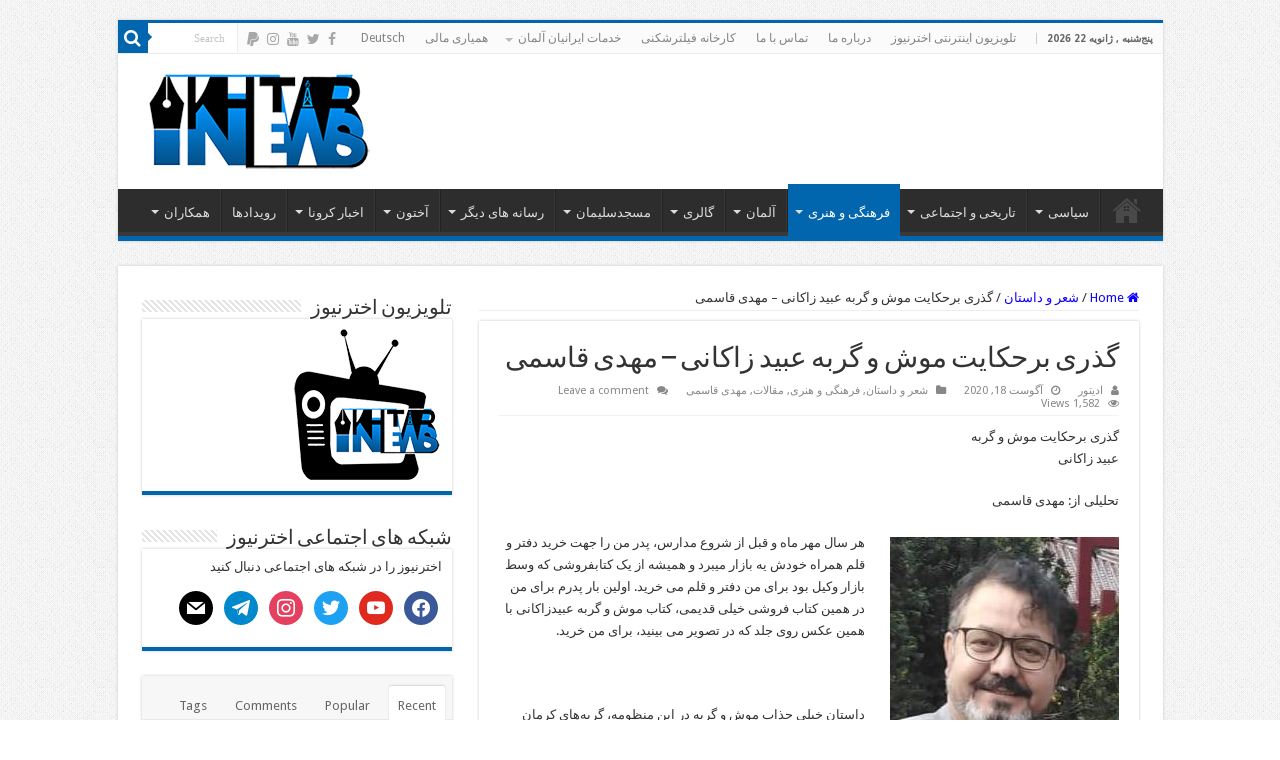

--- FILE ---
content_type: text/html; charset=UTF-8
request_url: https://www.akhtarnews.de/2020/08/18/09/37/3731/
body_size: 55426
content:
<!DOCTYPE html>
<html dir="rtl" lang="fa-IR" prefix="og: http://ogp.me/ns#">
<head>
<meta charset="UTF-8" />
<link rel="profile" href="http://gmpg.org/xfn/11" />
<link rel="pingback" href="https://www.akhtarnews.de/xmlrpc.php" />
<title>گذری برحکایت موش و گربه عبید زاکانی &#8211; مهدی قاسمی &#8211; اخترنیوز</title>
<meta property="og:title" content="گذری برحکایت موش و گربه عبید زاکانی &#8211; مهدی قاسمی - اخترنیوز"/>
<meta property="og:type" content="article"/>
<meta property="og:description" content="گذری برحکایت موش و گربه عبید زاکانی تحلیلی از: مهدی قاسمی هر سال مهر ماه و قبل از شروع مدارس، پدر من"/>
<meta property="og:url" content="https://www.akhtarnews.de/2020/08/18/09/37/3731/"/>
<meta property="og:site_name" content="اخترنیوز"/>
<meta property="og:image" content="https://www.akhtarnews.de/wp-content/uploads/2020/08/موش-و-گربه-عبید-زاکانی.jpg?v=1597732416" />
<meta name='robots' content='max-image-preview:large' />
<link rel='dns-prefetch' href='//www.googletagmanager.com' />
<link rel='dns-prefetch' href='//stats.wp.com' />
<link rel='dns-prefetch' href='//fonts.googleapis.com' />
<link rel='dns-prefetch' href='//pagead2.googlesyndication.com' />
<link rel='preconnect' href='//c0.wp.com' />
<link rel="alternate" type="application/rss+xml" title="اخترنیوز &raquo; خوراک" href="https://www.akhtarnews.de/feed/" />
<link rel="alternate" type="application/rss+xml" title="اخترنیوز &raquo; خوراک دیدگاه‌ها" href="https://www.akhtarnews.de/comments/feed/" />
<link rel="alternate" type="application/rss+xml" title="اخترنیوز &raquo; گذری برحکایت موش و گربه عبید زاکانی &#8211; مهدی قاسمی خوراک دیدگاه‌ها" href="https://www.akhtarnews.de/2020/08/18/09/37/3731/feed/" />
<link rel="alternate" title="oEmbed (JSON)" type="application/json+oembed" href="https://www.akhtarnews.de/wp-json/oembed/1.0/embed?url=https%3A%2F%2Fwww.akhtarnews.de%2F2020%2F08%2F18%2F09%2F37%2F3731%2F" />
<link rel="alternate" title="oEmbed (XML)" type="text/xml+oembed" href="https://www.akhtarnews.de/wp-json/oembed/1.0/embed?url=https%3A%2F%2Fwww.akhtarnews.de%2F2020%2F08%2F18%2F09%2F37%2F3731%2F&#038;format=xml" />
<style id='wp-img-auto-sizes-contain-inline-css' type='text/css'>
img:is([sizes=auto i],[sizes^="auto," i]){contain-intrinsic-size:3000px 1500px}
/*# sourceURL=wp-img-auto-sizes-contain-inline-css */
</style>
<style id='wp-emoji-styles-inline-css' type='text/css'>

	img.wp-smiley, img.emoji {
		display: inline !important;
		border: none !important;
		box-shadow: none !important;
		height: 1em !important;
		width: 1em !important;
		margin: 0 0.07em !important;
		vertical-align: -0.1em !important;
		background: none !important;
		padding: 0 !important;
	}
/*# sourceURL=wp-emoji-styles-inline-css */
</style>
<style id='wp-block-library-inline-css' type='text/css'>
:root{--wp-block-synced-color:#7a00df;--wp-block-synced-color--rgb:122,0,223;--wp-bound-block-color:var(--wp-block-synced-color);--wp-editor-canvas-background:#ddd;--wp-admin-theme-color:#007cba;--wp-admin-theme-color--rgb:0,124,186;--wp-admin-theme-color-darker-10:#006ba1;--wp-admin-theme-color-darker-10--rgb:0,107,160.5;--wp-admin-theme-color-darker-20:#005a87;--wp-admin-theme-color-darker-20--rgb:0,90,135;--wp-admin-border-width-focus:2px}@media (min-resolution:192dpi){:root{--wp-admin-border-width-focus:1.5px}}.wp-element-button{cursor:pointer}:root .has-very-light-gray-background-color{background-color:#eee}:root .has-very-dark-gray-background-color{background-color:#313131}:root .has-very-light-gray-color{color:#eee}:root .has-very-dark-gray-color{color:#313131}:root .has-vivid-green-cyan-to-vivid-cyan-blue-gradient-background{background:linear-gradient(135deg,#00d084,#0693e3)}:root .has-purple-crush-gradient-background{background:linear-gradient(135deg,#34e2e4,#4721fb 50%,#ab1dfe)}:root .has-hazy-dawn-gradient-background{background:linear-gradient(135deg,#faaca8,#dad0ec)}:root .has-subdued-olive-gradient-background{background:linear-gradient(135deg,#fafae1,#67a671)}:root .has-atomic-cream-gradient-background{background:linear-gradient(135deg,#fdd79a,#004a59)}:root .has-nightshade-gradient-background{background:linear-gradient(135deg,#330968,#31cdcf)}:root .has-midnight-gradient-background{background:linear-gradient(135deg,#020381,#2874fc)}:root{--wp--preset--font-size--normal:16px;--wp--preset--font-size--huge:42px}.has-regular-font-size{font-size:1em}.has-larger-font-size{font-size:2.625em}.has-normal-font-size{font-size:var(--wp--preset--font-size--normal)}.has-huge-font-size{font-size:var(--wp--preset--font-size--huge)}.has-text-align-center{text-align:center}.has-text-align-left{text-align:left}.has-text-align-right{text-align:right}.has-fit-text{white-space:nowrap!important}#end-resizable-editor-section{display:none}.aligncenter{clear:both}.items-justified-left{justify-content:flex-start}.items-justified-center{justify-content:center}.items-justified-right{justify-content:flex-end}.items-justified-space-between{justify-content:space-between}.screen-reader-text{border:0;clip-path:inset(50%);height:1px;margin:-1px;overflow:hidden;padding:0;position:absolute;width:1px;word-wrap:normal!important}.screen-reader-text:focus{background-color:#ddd;clip-path:none;color:#444;display:block;font-size:1em;height:auto;left:5px;line-height:normal;padding:15px 23px 14px;text-decoration:none;top:5px;width:auto;z-index:100000}html :where(.has-border-color){border-style:solid}html :where([style*=border-top-color]){border-top-style:solid}html :where([style*=border-right-color]){border-right-style:solid}html :where([style*=border-bottom-color]){border-bottom-style:solid}html :where([style*=border-left-color]){border-left-style:solid}html :where([style*=border-width]){border-style:solid}html :where([style*=border-top-width]){border-top-style:solid}html :where([style*=border-right-width]){border-right-style:solid}html :where([style*=border-bottom-width]){border-bottom-style:solid}html :where([style*=border-left-width]){border-left-style:solid}html :where(img[class*=wp-image-]){height:auto;max-width:100%}:where(figure){margin:0 0 1em}html :where(.is-position-sticky){--wp-admin--admin-bar--position-offset:var(--wp-admin--admin-bar--height,0px)}@media screen and (max-width:600px){html :where(.is-position-sticky){--wp-admin--admin-bar--position-offset:0px}}

/*# sourceURL=wp-block-library-inline-css */
</style><style id='global-styles-inline-css' type='text/css'>
:root{--wp--preset--aspect-ratio--square: 1;--wp--preset--aspect-ratio--4-3: 4/3;--wp--preset--aspect-ratio--3-4: 3/4;--wp--preset--aspect-ratio--3-2: 3/2;--wp--preset--aspect-ratio--2-3: 2/3;--wp--preset--aspect-ratio--16-9: 16/9;--wp--preset--aspect-ratio--9-16: 9/16;--wp--preset--color--black: #000000;--wp--preset--color--cyan-bluish-gray: #abb8c3;--wp--preset--color--white: #ffffff;--wp--preset--color--pale-pink: #f78da7;--wp--preset--color--vivid-red: #cf2e2e;--wp--preset--color--luminous-vivid-orange: #ff6900;--wp--preset--color--luminous-vivid-amber: #fcb900;--wp--preset--color--light-green-cyan: #7bdcb5;--wp--preset--color--vivid-green-cyan: #00d084;--wp--preset--color--pale-cyan-blue: #8ed1fc;--wp--preset--color--vivid-cyan-blue: #0693e3;--wp--preset--color--vivid-purple: #9b51e0;--wp--preset--gradient--vivid-cyan-blue-to-vivid-purple: linear-gradient(135deg,rgb(6,147,227) 0%,rgb(155,81,224) 100%);--wp--preset--gradient--light-green-cyan-to-vivid-green-cyan: linear-gradient(135deg,rgb(122,220,180) 0%,rgb(0,208,130) 100%);--wp--preset--gradient--luminous-vivid-amber-to-luminous-vivid-orange: linear-gradient(135deg,rgb(252,185,0) 0%,rgb(255,105,0) 100%);--wp--preset--gradient--luminous-vivid-orange-to-vivid-red: linear-gradient(135deg,rgb(255,105,0) 0%,rgb(207,46,46) 100%);--wp--preset--gradient--very-light-gray-to-cyan-bluish-gray: linear-gradient(135deg,rgb(238,238,238) 0%,rgb(169,184,195) 100%);--wp--preset--gradient--cool-to-warm-spectrum: linear-gradient(135deg,rgb(74,234,220) 0%,rgb(151,120,209) 20%,rgb(207,42,186) 40%,rgb(238,44,130) 60%,rgb(251,105,98) 80%,rgb(254,248,76) 100%);--wp--preset--gradient--blush-light-purple: linear-gradient(135deg,rgb(255,206,236) 0%,rgb(152,150,240) 100%);--wp--preset--gradient--blush-bordeaux: linear-gradient(135deg,rgb(254,205,165) 0%,rgb(254,45,45) 50%,rgb(107,0,62) 100%);--wp--preset--gradient--luminous-dusk: linear-gradient(135deg,rgb(255,203,112) 0%,rgb(199,81,192) 50%,rgb(65,88,208) 100%);--wp--preset--gradient--pale-ocean: linear-gradient(135deg,rgb(255,245,203) 0%,rgb(182,227,212) 50%,rgb(51,167,181) 100%);--wp--preset--gradient--electric-grass: linear-gradient(135deg,rgb(202,248,128) 0%,rgb(113,206,126) 100%);--wp--preset--gradient--midnight: linear-gradient(135deg,rgb(2,3,129) 0%,rgb(40,116,252) 100%);--wp--preset--font-size--small: 13px;--wp--preset--font-size--medium: 20px;--wp--preset--font-size--large: 36px;--wp--preset--font-size--x-large: 42px;--wp--preset--spacing--20: 0.44rem;--wp--preset--spacing--30: 0.67rem;--wp--preset--spacing--40: 1rem;--wp--preset--spacing--50: 1.5rem;--wp--preset--spacing--60: 2.25rem;--wp--preset--spacing--70: 3.38rem;--wp--preset--spacing--80: 5.06rem;--wp--preset--shadow--natural: 6px 6px 9px rgba(0, 0, 0, 0.2);--wp--preset--shadow--deep: 12px 12px 50px rgba(0, 0, 0, 0.4);--wp--preset--shadow--sharp: 6px 6px 0px rgba(0, 0, 0, 0.2);--wp--preset--shadow--outlined: 6px 6px 0px -3px rgb(255, 255, 255), 6px 6px rgb(0, 0, 0);--wp--preset--shadow--crisp: 6px 6px 0px rgb(0, 0, 0);}:where(.is-layout-flex){gap: 0.5em;}:where(.is-layout-grid){gap: 0.5em;}body .is-layout-flex{display: flex;}.is-layout-flex{flex-wrap: wrap;align-items: center;}.is-layout-flex > :is(*, div){margin: 0;}body .is-layout-grid{display: grid;}.is-layout-grid > :is(*, div){margin: 0;}:where(.wp-block-columns.is-layout-flex){gap: 2em;}:where(.wp-block-columns.is-layout-grid){gap: 2em;}:where(.wp-block-post-template.is-layout-flex){gap: 1.25em;}:where(.wp-block-post-template.is-layout-grid){gap: 1.25em;}.has-black-color{color: var(--wp--preset--color--black) !important;}.has-cyan-bluish-gray-color{color: var(--wp--preset--color--cyan-bluish-gray) !important;}.has-white-color{color: var(--wp--preset--color--white) !important;}.has-pale-pink-color{color: var(--wp--preset--color--pale-pink) !important;}.has-vivid-red-color{color: var(--wp--preset--color--vivid-red) !important;}.has-luminous-vivid-orange-color{color: var(--wp--preset--color--luminous-vivid-orange) !important;}.has-luminous-vivid-amber-color{color: var(--wp--preset--color--luminous-vivid-amber) !important;}.has-light-green-cyan-color{color: var(--wp--preset--color--light-green-cyan) !important;}.has-vivid-green-cyan-color{color: var(--wp--preset--color--vivid-green-cyan) !important;}.has-pale-cyan-blue-color{color: var(--wp--preset--color--pale-cyan-blue) !important;}.has-vivid-cyan-blue-color{color: var(--wp--preset--color--vivid-cyan-blue) !important;}.has-vivid-purple-color{color: var(--wp--preset--color--vivid-purple) !important;}.has-black-background-color{background-color: var(--wp--preset--color--black) !important;}.has-cyan-bluish-gray-background-color{background-color: var(--wp--preset--color--cyan-bluish-gray) !important;}.has-white-background-color{background-color: var(--wp--preset--color--white) !important;}.has-pale-pink-background-color{background-color: var(--wp--preset--color--pale-pink) !important;}.has-vivid-red-background-color{background-color: var(--wp--preset--color--vivid-red) !important;}.has-luminous-vivid-orange-background-color{background-color: var(--wp--preset--color--luminous-vivid-orange) !important;}.has-luminous-vivid-amber-background-color{background-color: var(--wp--preset--color--luminous-vivid-amber) !important;}.has-light-green-cyan-background-color{background-color: var(--wp--preset--color--light-green-cyan) !important;}.has-vivid-green-cyan-background-color{background-color: var(--wp--preset--color--vivid-green-cyan) !important;}.has-pale-cyan-blue-background-color{background-color: var(--wp--preset--color--pale-cyan-blue) !important;}.has-vivid-cyan-blue-background-color{background-color: var(--wp--preset--color--vivid-cyan-blue) !important;}.has-vivid-purple-background-color{background-color: var(--wp--preset--color--vivid-purple) !important;}.has-black-border-color{border-color: var(--wp--preset--color--black) !important;}.has-cyan-bluish-gray-border-color{border-color: var(--wp--preset--color--cyan-bluish-gray) !important;}.has-white-border-color{border-color: var(--wp--preset--color--white) !important;}.has-pale-pink-border-color{border-color: var(--wp--preset--color--pale-pink) !important;}.has-vivid-red-border-color{border-color: var(--wp--preset--color--vivid-red) !important;}.has-luminous-vivid-orange-border-color{border-color: var(--wp--preset--color--luminous-vivid-orange) !important;}.has-luminous-vivid-amber-border-color{border-color: var(--wp--preset--color--luminous-vivid-amber) !important;}.has-light-green-cyan-border-color{border-color: var(--wp--preset--color--light-green-cyan) !important;}.has-vivid-green-cyan-border-color{border-color: var(--wp--preset--color--vivid-green-cyan) !important;}.has-pale-cyan-blue-border-color{border-color: var(--wp--preset--color--pale-cyan-blue) !important;}.has-vivid-cyan-blue-border-color{border-color: var(--wp--preset--color--vivid-cyan-blue) !important;}.has-vivid-purple-border-color{border-color: var(--wp--preset--color--vivid-purple) !important;}.has-vivid-cyan-blue-to-vivid-purple-gradient-background{background: var(--wp--preset--gradient--vivid-cyan-blue-to-vivid-purple) !important;}.has-light-green-cyan-to-vivid-green-cyan-gradient-background{background: var(--wp--preset--gradient--light-green-cyan-to-vivid-green-cyan) !important;}.has-luminous-vivid-amber-to-luminous-vivid-orange-gradient-background{background: var(--wp--preset--gradient--luminous-vivid-amber-to-luminous-vivid-orange) !important;}.has-luminous-vivid-orange-to-vivid-red-gradient-background{background: var(--wp--preset--gradient--luminous-vivid-orange-to-vivid-red) !important;}.has-very-light-gray-to-cyan-bluish-gray-gradient-background{background: var(--wp--preset--gradient--very-light-gray-to-cyan-bluish-gray) !important;}.has-cool-to-warm-spectrum-gradient-background{background: var(--wp--preset--gradient--cool-to-warm-spectrum) !important;}.has-blush-light-purple-gradient-background{background: var(--wp--preset--gradient--blush-light-purple) !important;}.has-blush-bordeaux-gradient-background{background: var(--wp--preset--gradient--blush-bordeaux) !important;}.has-luminous-dusk-gradient-background{background: var(--wp--preset--gradient--luminous-dusk) !important;}.has-pale-ocean-gradient-background{background: var(--wp--preset--gradient--pale-ocean) !important;}.has-electric-grass-gradient-background{background: var(--wp--preset--gradient--electric-grass) !important;}.has-midnight-gradient-background{background: var(--wp--preset--gradient--midnight) !important;}.has-small-font-size{font-size: var(--wp--preset--font-size--small) !important;}.has-medium-font-size{font-size: var(--wp--preset--font-size--medium) !important;}.has-large-font-size{font-size: var(--wp--preset--font-size--large) !important;}.has-x-large-font-size{font-size: var(--wp--preset--font-size--x-large) !important;}
/*# sourceURL=global-styles-inline-css */
</style>

<style id='classic-theme-styles-inline-css' type='text/css'>
/*! This file is auto-generated */
.wp-block-button__link{color:#fff;background-color:#32373c;border-radius:9999px;box-shadow:none;text-decoration:none;padding:calc(.667em + 2px) calc(1.333em + 2px);font-size:1.125em}.wp-block-file__button{background:#32373c;color:#fff;text-decoration:none}
/*# sourceURL=/wp-includes/css/classic-themes.min.css */
</style>
<link rel='stylesheet' id='tie-style-css' href='https://www.akhtarnews.de/wp-content/themes/sahifa/style.css' type='text/css' media='all' />
<link rel='stylesheet' id='tie-ilightbox-skin-css' href='https://www.akhtarnews.de/wp-content/themes/sahifa/css/ilightbox/dark-skin/skin.css' type='text/css' media='all' />
<link rel='stylesheet' id='Droid+Sans-css' href='https://fonts.googleapis.com/css?family=Droid+Sans%3Aregular%2C700' type='text/css' media='all' />
<link rel='stylesheet' id='wpzoom-social-icons-socicon-css' href='https://www.akhtarnews.de/wp-content/plugins/social-icons-widget-by-wpzoom/assets/css/wpzoom-socicon.css' type='text/css' media='all' />
<link rel='stylesheet' id='wpzoom-social-icons-genericons-css' href='https://www.akhtarnews.de/wp-content/plugins/social-icons-widget-by-wpzoom/assets/css/genericons.css' type='text/css' media='all' />
<link rel='stylesheet' id='wpzoom-social-icons-academicons-css' href='https://www.akhtarnews.de/wp-content/plugins/social-icons-widget-by-wpzoom/assets/css/academicons.min.css' type='text/css' media='all' />
<link rel='stylesheet' id='wpzoom-social-icons-font-awesome-3-css' href='https://www.akhtarnews.de/wp-content/plugins/social-icons-widget-by-wpzoom/assets/css/font-awesome-3.min.css' type='text/css' media='all' />
<link rel='stylesheet' id='dashicons-css' href='https://c0.wp.com/c/6.9/wp-includes/css/dashicons.min.css' type='text/css' media='all' />
<link rel='stylesheet' id='wpzoom-social-icons-styles-css' href='https://www.akhtarnews.de/wp-content/plugins/social-icons-widget-by-wpzoom/assets/css/wpzoom-social-icons-styles.css' type='text/css' media='all' />
<link rel='preload' as='font'  id='wpzoom-social-icons-font-academicons-woff2-css' href='https://www.akhtarnews.de/wp-content/plugins/social-icons-widget-by-wpzoom/assets/font/academicons.woff2?v=1.9.2'  type='font/woff2' crossorigin />
<link rel='preload' as='font'  id='wpzoom-social-icons-font-fontawesome-3-woff2-css' href='https://www.akhtarnews.de/wp-content/plugins/social-icons-widget-by-wpzoom/assets/font/fontawesome-webfont.woff2?v=4.7.0'  type='font/woff2' crossorigin />
<link rel='preload' as='font'  id='wpzoom-social-icons-font-genericons-woff-css' href='https://www.akhtarnews.de/wp-content/plugins/social-icons-widget-by-wpzoom/assets/font/Genericons.woff'  type='font/woff' crossorigin />
<link rel='preload' as='font'  id='wpzoom-social-icons-font-socicon-woff2-css' href='https://www.akhtarnews.de/wp-content/plugins/social-icons-widget-by-wpzoom/assets/font/socicon.woff2?v=4.5.4'  type='font/woff2' crossorigin />
<link rel='stylesheet' id='sharedaddy-css' href='https://c0.wp.com/p/jetpack/15.4/modules/sharedaddy/sharing.css' type='text/css' media='all' />
<link rel='stylesheet' id='social-logos-css' href='https://c0.wp.com/p/jetpack/15.4/_inc/social-logos/social-logos.min.css' type='text/css' media='all' />
<script type="text/javascript" src="https://c0.wp.com/c/6.9/wp-includes/js/jquery/jquery.min.js" id="jquery-core-js"></script>
<script type="text/javascript" src="https://c0.wp.com/c/6.9/wp-includes/js/jquery/jquery-migrate.min.js" id="jquery-migrate-js"></script>

<!-- Google tag (gtag.js) snippet added by Site Kit -->
<!-- Google Analytics snippet added by Site Kit -->
<script type="text/javascript" src="https://www.googletagmanager.com/gtag/js?id=G-C5NPSJV2GR" id="google_gtagjs-js" async></script>
<script type="text/javascript" id="google_gtagjs-js-after">
/* <![CDATA[ */
window.dataLayer = window.dataLayer || [];function gtag(){dataLayer.push(arguments);}
gtag("set","linker",{"domains":["www.akhtarnews.de"]});
gtag("js", new Date());
gtag("set", "developer_id.dZTNiMT", true);
gtag("config", "G-C5NPSJV2GR");
//# sourceURL=google_gtagjs-js-after
/* ]]> */
</script>
<link rel="https://api.w.org/" href="https://www.akhtarnews.de/wp-json/" /><link rel="alternate" title="JSON" type="application/json" href="https://www.akhtarnews.de/wp-json/wp/v2/posts/3731" /><link rel="EditURI" type="application/rsd+xml" title="RSD" href="https://www.akhtarnews.de/xmlrpc.php?rsd" />
<link rel="stylesheet" href="https://www.akhtarnews.de/wp-content/themes/sahifa/rtl.css" type="text/css" media="screen" /><meta name="generator" content="WordPress 6.9" />
<link rel="canonical" href="https://www.akhtarnews.de/2020/08/18/09/37/3731/" />
<link rel='shortlink' href='https://www.akhtarnews.de/?p=3731' />
<meta property="fb:app_id" content=""/><meta name="generator" content="Site Kit by Google 1.163.0" />	<style>img#wpstats{display:none}</style>
		<link rel="shortcut icon" href="https://www.akhtarnews.de/wp-content/uploads/2020/05/original-logoe.png" title="Favicon" />
<!--[if IE]>
<script type="text/javascript">jQuery(document).ready(function (){ jQuery(".menu-item").has("ul").children("a").attr("aria-haspopup", "true");});</script>
<![endif]-->
<!--[if lt IE 9]>
<script src="https://www.akhtarnews.de/wp-content/themes/sahifa/js/html5.js"></script>
<script src="https://www.akhtarnews.de/wp-content/themes/sahifa/js/selectivizr-min.js"></script>
<![endif]-->
<!--[if IE 9]>
<link rel="stylesheet" type="text/css" media="all" href="https://www.akhtarnews.de/wp-content/themes/sahifa/css/ie9.css" />
<![endif]-->
<!--[if IE 8]>
<link rel="stylesheet" type="text/css" media="all" href="https://www.akhtarnews.de/wp-content/themes/sahifa/css/ie8.css" />
<![endif]-->
<!--[if IE 7]>
<link rel="stylesheet" type="text/css" media="all" href="https://www.akhtarnews.de/wp-content/themes/sahifa/css/ie7.css" />
<![endif]-->


<meta name="viewport" content="width=device-width, initial-scale=1.0" />



<style type="text/css" media="screen">

body{
	font-family: 'Droid Sans';
}

#main-nav,
.cat-box-content,
#sidebar .widget-container,
.post-listing,
#commentform {
	border-bottom-color: #0266ae;
}

.search-block .search-button,
#topcontrol,
#main-nav ul li.current-menu-item a,
#main-nav ul li.current-menu-item a:hover,
#main-nav ul li.current_page_parent a,
#main-nav ul li.current_page_parent a:hover,
#main-nav ul li.current-menu-parent a,
#main-nav ul li.current-menu-parent a:hover,
#main-nav ul li.current-page-ancestor a,
#main-nav ul li.current-page-ancestor a:hover,
.pagination span.current,
.share-post span.share-text,
.flex-control-paging li a.flex-active,
.ei-slider-thumbs li.ei-slider-element,
.review-percentage .review-item span span,
.review-final-score,
.button,
a.button,
a.more-link,
#main-content input[type="submit"],
.form-submit #submit,
#login-form .login-button,
.widget-feedburner .feedburner-subscribe,
input[type="submit"],
#buddypress button,
#buddypress a.button,
#buddypress input[type=submit],
#buddypress input[type=reset],
#buddypress ul.button-nav li a,
#buddypress div.generic-button a,
#buddypress .comment-reply-link,
#buddypress div.item-list-tabs ul li a span,
#buddypress div.item-list-tabs ul li.selected a,
#buddypress div.item-list-tabs ul li.current a,
#buddypress #members-directory-form div.item-list-tabs ul li.selected span,
#members-list-options a.selected,
#groups-list-options a.selected,
body.dark-skin #buddypress div.item-list-tabs ul li a span,
body.dark-skin #buddypress div.item-list-tabs ul li.selected a,
body.dark-skin #buddypress div.item-list-tabs ul li.current a,
body.dark-skin #members-list-options a.selected,
body.dark-skin #groups-list-options a.selected,
.search-block-large .search-button,
#featured-posts .flex-next:hover,
#featured-posts .flex-prev:hover,
a.tie-cart span.shooping-count,
.woocommerce span.onsale,
.woocommerce-page span.onsale ,
.woocommerce .widget_price_filter .ui-slider .ui-slider-handle,
.woocommerce-page .widget_price_filter .ui-slider .ui-slider-handle,
#check-also-close,
a.post-slideshow-next,
a.post-slideshow-prev,
.widget_price_filter .ui-slider .ui-slider-handle,
.quantity .minus:hover,
.quantity .plus:hover,
.mejs-container .mejs-controls .mejs-time-rail .mejs-time-current,
#reading-position-indicator  {
	background-color:#0266ae;
}

::-webkit-scrollbar-thumb{
	background-color:#0266ae !important;
}

#theme-footer,
#theme-header,
.top-nav ul li.current-menu-item:before,
#main-nav .menu-sub-content ,
#main-nav ul ul,
#check-also-box {
	border-top-color: #0266ae;
}

.search-block:after {
	border-right-color:#0266ae;
}

body.rtl .search-block:after {
	border-left-color:#0266ae;
}

#main-nav ul > li.menu-item-has-children:hover > a:after,
#main-nav ul > li.mega-menu:hover > a:after {
	border-color:transparent transparent #0266ae;
}

.widget.timeline-posts li a:hover,
.widget.timeline-posts li a:hover span.tie-date {
	color: #0266ae;
}

.widget.timeline-posts li a:hover span.tie-date:before {
	background: #0266ae;
	border-color: #0266ae;
}

#order_review,
#order_review_heading {
	border-color: #0266ae;
}


body {
	background-color: #ffffff !important;
	background-image : url(https://www.akhtarnews.de/wp-content/themes/sahifa/images/patterns/body-bg1.png);
	background-position: top center;
}

a {
	color: #0d00ff;
}
		
a:hover {
	color: #ae06cc;
}
		
</style>

		<script type="text/javascript">
			/* <![CDATA[ */
				var sf_position = '0';
				var sf_templates = "<a href=\"{search_url_escaped}\">View All Results<\/a>";
				var sf_input = '.search-live';
				jQuery(document).ready(function(){
					jQuery(sf_input).ajaxyLiveSearch({"expand":false,"searchUrl":"https:\/\/www.akhtarnews.de\/?s=%s","text":"Search","delay":500,"iwidth":180,"width":315,"ajaxUrl":"https:\/\/www.akhtarnews.de\/wp-admin\/admin-ajax.php","rtl":0});
					jQuery(".live-search_ajaxy-selective-input").keyup(function() {
						var width = jQuery(this).val().length * 8;
						if(width < 50) {
							width = 50;
						}
						jQuery(this).width(width);
					});
					jQuery(".live-search_ajaxy-selective-search").click(function() {
						jQuery(this).find(".live-search_ajaxy-selective-input").focus();
					});
					jQuery(".live-search_ajaxy-selective-close").click(function() {
						jQuery(this).parent().remove();
					});
				});
			/* ]]> */
		</script>
		
<!-- Google AdSense meta tags added by Site Kit -->
<meta name="google-adsense-platform-account" content="ca-host-pub-2644536267352236">
<meta name="google-adsense-platform-domain" content="sitekit.withgoogle.com">
<!-- End Google AdSense meta tags added by Site Kit -->

<!-- Google AdSense snippet added by Site Kit -->
<script type="text/javascript" async="async" src="https://pagead2.googlesyndication.com/pagead/js/adsbygoogle.js?client=ca-pub-3843208905504918&amp;host=ca-host-pub-2644536267352236" crossorigin="anonymous"></script>

<!-- End Google AdSense snippet added by Site Kit -->

<!-- Jetpack Open Graph Tags -->
<meta property="og:type" content="article" />
<meta property="og:title" content="گذری برحکایت موش و گربه عبید زاکانی &#8211; مهدی قاسمی" />
<meta property="og:url" content="https://www.akhtarnews.de/2020/08/18/09/37/3731/" />
<meta property="og:description" content="گذری برحکایت موش و گربه عبید زاکانی تحلیلی از: مهدی قاسمی هر سال مهر ماه و قبل از شروع مدارس، پدر من را جهت خرید دفتر و قلم همراه خودش یه بازار میبرد و همیشه از یک کتابفروشی که وسط بازار وکیل بود ب…" />
<meta property="article:published_time" content="2020-08-18T07:37:58+00:00" />
<meta property="article:modified_time" content="2020-08-29T09:58:27+00:00" />
<meta property="og:site_name" content="اخترنیوز" />
<meta property="og:image" content="https://www.akhtarnews.de/wp-content/uploads/2020/08/موش-و-گربه-عبید-زاکانی.jpg?v=1597732416" />
<meta property="og:image:width" content="800" />
<meta property="og:image:height" content="622" />
<meta property="og:image:alt" content="" />
<meta property="og:locale" content="fa_IR" />
<meta name="twitter:text:title" content="گذری برحکایت موش و گربه عبید زاکانی &#8211; مهدی قاسمی" />
<meta name="twitter:image" content="https://www.akhtarnews.de/wp-content/uploads/2020/08/موش-و-گربه-عبید-زاکانی.jpg?v=1597732416&#038;w=640" />
<meta name="twitter:card" content="summary_large_image" />

<!-- End Jetpack Open Graph Tags -->
<link rel="icon" href="https://www.akhtarnews.de/wp-content/uploads/2020/05/original-logoe-icon-200x200-1-150x150.png" sizes="32x32" />
<link rel="icon" href="https://www.akhtarnews.de/wp-content/uploads/2020/05/original-logoe-icon-200x200-1.png" sizes="192x192" />
<link rel="apple-touch-icon" href="https://www.akhtarnews.de/wp-content/uploads/2020/05/original-logoe-icon-200x200-1.png" />
<meta name="msapplication-TileImage" content="https://www.akhtarnews.de/wp-content/uploads/2020/05/original-logoe-icon-200x200-1.png" />
		<style type="text/css" id="wp-custom-css">
			
@media only screen and (min-width:768px) and (max-width:1024px) {
  
  .header-wrap .col-md-4,
  .header-wrap .col-md-8 {
    width: 50% !important;
  }
  
  .btn-menu {
    float: left;
  }
  
  #mainnav-mobi {
    left: 0;
  }
  
}		</style>
		<link rel='stylesheet' id='thickbox-css' href='https://c0.wp.com/c/6.9/wp-includes/js/thickbox/thickbox.css' type='text/css' media='all' />
</head>
<body id="top" class="rtl wp-singular post-template-default single single-post postid-3731 single-format-standard wp-theme-sahifa lazy-enabled">

<div class="wrapper-outer">

	<div class="background-cover"></div>

	<aside id="slide-out">

			<div class="search-mobile">
			<form method="get" id="searchform-mobile" action="https://www.akhtarnews.de/">
				<button class="search-button" type="submit" value="Search"><i class="fa fa-search"></i></button>
				<input type="text" id="s-mobile" name="s" title="Search" value="Search" onfocus="if (this.value == 'Search') {this.value = '';}" onblur="if (this.value == '') {this.value = 'Search';}"  />
			</form>
		</div><!-- .search-mobile /-->
	
			<div class="social-icons">
		<a class="ttip-none" title="Facebook" href="https://www.facebook.com/akhtarnews/" target="_blank"><i class="fa fa-facebook"></i></a><a class="ttip-none" title="Twitter" href="https://twitter.com/akhtar1989" target="_blank"><i class="fa fa-twitter"></i></a><a class="ttip-none" title="Youtube" href="https://www.youtube.com/user/MIS1052" target="_blank"><i class="fa fa-youtube"></i></a><a class="ttip-none" title="instagram" href="https://www.instagram.com/akhtarnews" target="_blank"><i class="fa fa-instagram"></i></a><a class="ttip-none" title="paypal" href="https://www.paypal.me/akhtarghasemi" target="_blank"><i class="fa fa-paypal"></i></a>
			</div>

	
		<div id="mobile-menu" ></div>
	</aside><!-- #slide-out /-->

		<div id="wrapper" class="boxed">
		<div class="inner-wrapper">

		<header id="theme-header" class="theme-header">
						<div id="top-nav" class="top-nav">
				<div class="container">

							<span class="today-date">پنج‌شنبه , ژانویه 22 2026</span>
				<div class="top-menu"><ul id="menu-%d9%81%d9%87%d8%b1%d8%b3%d8%aa-%d8%a8%d8%a7%d9%84%d8%a7-%d8%b1%d8%a7%d9%85%db%8c%d9%86" class="menu"><li id="menu-item-62" class="menu-item menu-item-type-post_type menu-item-object-page menu-item-62"><a href="https://www.akhtarnews.de/tv/">تلویزیون اینترنتی اخترنیوز</a></li>
<li id="menu-item-61" class="menu-item menu-item-type-post_type menu-item-object-page menu-item-61"><a href="https://www.akhtarnews.de/aboutus/">درباره ما</a></li>
<li id="menu-item-60" class="menu-item menu-item-type-post_type menu-item-object-page menu-item-60"><a href="https://www.akhtarnews.de/contactus/">تماس با ما</a></li>
<li id="menu-item-9319" class="menu-item menu-item-type-custom menu-item-object-custom menu-item-9319"><a href="https://paskoocheh.com/">کارخانه فیلترشکنی</a></li>
<li id="menu-item-1652" class="menu-item menu-item-type-post_type menu-item-object-page menu-item-has-children menu-item-1652"><a href="https://www.akhtarnews.de/colnservices/">خدمات ایرانیان آلمان</a>
<ul class="sub-menu">
	<li id="menu-item-1672" class="menu-item menu-item-type-post_type menu-item-object-page menu-item-1672"><a href="https://www.akhtarnews.de/%d9%be%d8%b2%d8%b4%da%a9%d8%a7%d9%86/">پزشکان</a></li>
	<li id="menu-item-1724" class="menu-item menu-item-type-post_type menu-item-object-page menu-item-has-children menu-item-1724"><a href="https://www.akhtarnews.de/%d8%a2%d8%b1%d8%a7%db%8c%d8%b4-%d9%88-%d8%b2%db%8c%d8%a8%d8%a7%db%8c%db%8c/">آرایش و زیبایی</a>
	<ul class="sub-menu">
		<li id="menu-item-1728" class="menu-item menu-item-type-post_type menu-item-object-page menu-item-1728"><a href="https://www.akhtarnews.de/%d9%84%db%8c%d8%b2%d8%b1-%d9%85%d9%88-%d9%88-%d8%b2%db%8c%d8%a8%d8%a7%db%8c%db%8c/">لیزر مو  و زیبایی</a></li>
	</ul>
</li>
	<li id="menu-item-1674" class="menu-item menu-item-type-post_type menu-item-object-page menu-item-1674"><a href="https://www.akhtarnews.de/%d8%af%d9%86%d8%af%d8%a7%d9%86-%d9%be%d8%b2%d8%b4%da%a9%d8%a7%d9%86-%da%a9%d9%84%d9%86/">دندان پزشکان</a></li>
	<li id="menu-item-1675" class="menu-item menu-item-type-post_type menu-item-object-page menu-item-1675"><a href="https://www.akhtarnews.de/%d8%b1%d8%b3%d8%aa%d9%88%d8%b1%d8%a7%d9%86-%d9%87%d8%a7/">رستوران ها</a></li>
	<li id="menu-item-1676" class="menu-item menu-item-type-post_type menu-item-object-page menu-item-1676"><a href="https://www.akhtarnews.de/%d8%b1%d9%88%d8%a7%d9%86%d8%b4%d9%86%d8%a7%d8%b3%d8%a7%d9%86-%d9%88-%d8%b1%d9%88%d8%a7%d9%86-%d8%af%d8%b1%d9%85%d8%a7%d9%86%da%af%d8%b1%d8%a7%d9%86/">روانشناسان و روان درمانگران</a></li>
	<li id="menu-item-1677" class="menu-item menu-item-type-post_type menu-item-object-page menu-item-1677"><a href="https://www.akhtarnews.de/%d8%b3%d8%b1%d9%88%db%8c%d8%b3-%d9%85%d8%a7%d8%b4%db%8c%d9%86/">سرویس ماشین</a></li>
	<li id="menu-item-1708" class="menu-item menu-item-type-post_type menu-item-object-page menu-item-1708"><a href="https://www.akhtarnews.de/%d8%ac%d9%88%d8%a7%d9%87%d8%b1-%d9%81%d8%b1%d9%88%d8%b4%db%8c/">جواهر فروشی</a></li>
	<li id="menu-item-1709" class="menu-item menu-item-type-post_type menu-item-object-page menu-item-1709"><a href="https://www.akhtarnews.de/%d8%b5%d8%b1%d8%a7%d9%81%db%8c-%d9%87%d8%a7/">صرافی ها</a></li>
	<li id="menu-item-1710" class="menu-item menu-item-type-post_type menu-item-object-page menu-item-1710"><a href="https://www.akhtarnews.de/%d9%81%d8%b1%d8%b4-%d9%81%d8%b1%d9%88%d8%b4%db%8c-%d9%87%d8%a7/">فرش فروشی ها</a></li>
	<li id="menu-item-1711" class="menu-item menu-item-type-post_type menu-item-object-page menu-item-1711"><a href="https://www.akhtarnews.de/%d9%81%db%8c%d9%84%d9%85-%d8%a8%d8%b1%d8%af%d8%a7%d8%b1%db%8c-%d9%88-%d8%b9%da%a9%d8%a7%d8%b3%db%8c/">فیلم برداری و عکاسی</a></li>
	<li id="menu-item-1712" class="menu-item menu-item-type-post_type menu-item-object-page menu-item-1712"><a href="https://www.akhtarnews.de/%da%a9%d8%a7%d9%85%d9%be%db%8c%d9%88%d8%aa%d8%b1%d8%8c-%d8%aa%d9%84%d9%81%d9%86-%d9%88-%d8%a7%db%8c%d9%86%d8%aa%d8%b1%d9%86%d8%aa/">کامپیوتر، تلفن و اینترنت</a></li>
	<li id="menu-item-1713" class="menu-item menu-item-type-post_type menu-item-object-page menu-item-1713"><a href="https://www.akhtarnews.de/%d9%85%d8%aa%d8%b1%d8%ac%d9%85-%d9%88-%d8%aa%d8%b1%d8%ac%d9%85%d9%87-%d8%a7%d8%b3%d9%86%d8%a7%d8%af/">مترجم و ترجمه اسناد</a></li>
	<li id="menu-item-1714" class="menu-item menu-item-type-post_type menu-item-object-page menu-item-1714"><a href="https://www.akhtarnews.de/%d9%85%d8%b3%d8%a7%d9%81%d8%b1%d8%aa-%d9%88-%d8%aa%d9%88%d8%b1%db%8c%d8%b3%d9%85/">مسافرت و توریسم</a></li>
	<li id="menu-item-1718" class="menu-item menu-item-type-post_type menu-item-object-page menu-item-1718"><a href="https://www.akhtarnews.de/%d9%85%d9%88%d8%b3%db%8c%d9%82%db%8c-%d9%88-%d8%a2%d9%88%d8%a7%d8%b2/">موسیقی و آواز</a></li>
	<li id="menu-item-1719" class="menu-item menu-item-type-post_type menu-item-object-page menu-item-1719"><a href="https://www.akhtarnews.de/%d9%88%da%a9%db%8c%d9%84-%d8%af%d8%a7%d8%af%da%af%d8%b3%d8%aa%d8%b1%db%8c/">وکیل دادگستری</a></li>
	<li id="menu-item-1720" class="menu-item menu-item-type-post_type menu-item-object-page menu-item-1720"><a href="https://www.akhtarnews.de/%d8%aa%d8%b9%d9%85%db%8c%d8%b1%d8%a7%d8%aa-%d8%b3%d8%a7%d8%ae%d8%aa%d9%85%d8%a7%d9%86/">تعمیرات ساختمان</a></li>
	<li id="menu-item-1721" class="menu-item menu-item-type-post_type menu-item-object-page menu-item-1721"><a href="https://www.akhtarnews.de/%d8%a7%d9%85%d9%84%d8%a7%da%a9/">املاک</a></li>
	<li id="menu-item-1722" class="menu-item menu-item-type-post_type menu-item-object-page menu-item-1722"><a href="https://www.akhtarnews.de/%d8%a7%d9%86%d8%aa%d8%b4%d8%a7%d8%b1%d8%a7%d8%aa-%d9%88-%da%a9%d8%aa%d8%a7%d8%a8%d9%81%d8%b1%d9%88%d8%b4%db%8c-%d9%87%d8%a7/">انتشارات و کتابفروشی ها</a></li>
	<li id="menu-item-1726" class="menu-item menu-item-type-post_type menu-item-object-page menu-item-1726"><a href="https://www.akhtarnews.de/%d8%a7%d9%85%d9%88%d8%b1-%d9%85%d8%a7%d9%84%db%8c-%d9%88-%d9%85%d8%b4%d8%a7%d9%88%d8%b1-%d9%85%d8%a7%d9%84%db%8c%d8%a7%d8%aa%db%8c/">امور مالی و مشاور مالیاتی</a></li>
	<li id="menu-item-1727" class="menu-item menu-item-type-post_type menu-item-object-page menu-item-1727"><a href="https://www.akhtarnews.de/%d8%a7%d9%86%d8%ac%d9%85%d9%86-%d9%87%d8%a7-%d9%88-%d8%b3%d8%a7%d8%b2%d9%85%d8%a7%d9%86-%d9%87%d8%a7%db%8c-%d9%81%d8%b1%d9%87%d9%86%da%af%db%8c-%d9%88-%d9%87%d9%86%d8%b1%db%8c/">انجمن ها و سازمان های فرهنگی و هنری</a></li>
</ul>
</li>
<li id="menu-item-4108" class="menu-item menu-item-type-post_type menu-item-object-page menu-item-4108"><a href="https://www.akhtarnews.de/donation/">همیاری مالی</a></li>
<li id="menu-item-3531" class="menu-item menu-item-type-custom menu-item-object-custom menu-item-3531"><a href="https://de.akhtarnews.de">Deutsch</a></li>
</ul></div>
						<div class="search-block">
						<form method="get" id="searchform-header" action="https://www.akhtarnews.de/">
							<button class="search-button" type="submit" value="Search"><i class="fa fa-search"></i></button>
							<input class="search-live" type="text" id="s-header" name="s" title="Search" value="Search" onfocus="if (this.value == 'Search') {this.value = '';}" onblur="if (this.value == '') {this.value = 'Search';}"  />
						</form>
					</div><!-- .search-block /-->
			<div class="social-icons">
		<a class="ttip-none" title="Facebook" href="https://www.facebook.com/akhtarnews/" target="_blank"><i class="fa fa-facebook"></i></a><a class="ttip-none" title="Twitter" href="https://twitter.com/akhtar1989" target="_blank"><i class="fa fa-twitter"></i></a><a class="ttip-none" title="Youtube" href="https://www.youtube.com/user/MIS1052" target="_blank"><i class="fa fa-youtube"></i></a><a class="ttip-none" title="instagram" href="https://www.instagram.com/akhtarnews" target="_blank"><i class="fa fa-instagram"></i></a><a class="ttip-none" title="paypal" href="https://www.paypal.me/akhtarghasemi" target="_blank"><i class="fa fa-paypal"></i></a>
			</div>

	
	
				</div><!-- .container /-->
			</div><!-- .top-menu /-->
			
		<div class="header-content">

					<a id="slide-out-open" class="slide-out-open" href="#"><span></span></a>
		
			<div class="logo">
			<h2>								<a title="اخترنیوز" href="https://www.akhtarnews.de/">
					<img src="https://www.akhtarnews.de/wp-content/uploads/2020/05/header-logo12.png" alt="اخترنیوز"  /><strong>اخترنیوز مولتی مدیا</strong>
				</a>
			</h2>			</div><!-- .logo /-->
						<div class="clear"></div>

		</div>
													<nav id="main-nav" class="fixed-enabled">
				<div class="container">

				
					<div class="main-menu"><ul id="menu-%d9%81%d9%87%d8%b1%d8%b3%d8%aa-%d8%a7%d8%b5%d9%84%db%8c-%d8%b1%d8%a7%d9%85%db%8c%d9%86" class="menu"><li id="menu-item-101" class="menu-item menu-item-type-custom menu-item-object-custom menu-item-home menu-item-101"><a href="https://www.akhtarnews.de">home</a></li>
<li id="menu-item-65" class="menu-item menu-item-type-taxonomy menu-item-object-category menu-item-has-children menu-item-65"><a href="https://www.akhtarnews.de/category/%d8%b3%db%8c%d8%a7%d8%b3%db%8c/">سیاسی</a>
<ul class="sub-menu menu-sub-content">
	<li id="menu-item-171" class="menu-item menu-item-type-taxonomy menu-item-object-category menu-item-171"><a href="https://www.akhtarnews.de/category/%d8%a7%db%8c%d8%b1%d8%a7%d9%86/">ایران</a></li>
	<li id="menu-item-69" class="menu-item menu-item-type-taxonomy menu-item-object-category menu-item-69"><a href="https://www.akhtarnews.de/category/%d8%a8%db%8c%d9%86-%d8%a7%d9%84%d9%85%d9%84%d9%84/">بین الملل</a></li>
	<li id="menu-item-54" class="menu-item menu-item-type-taxonomy menu-item-object-category menu-item-has-children menu-item-54"><a href="https://www.akhtarnews.de/category/%d8%ad%d9%82%d9%88%d9%82-%d8%a8%d8%b4%d8%b1/">حقوق بشر</a>
	<ul class="sub-menu menu-sub-content">
		<li id="menu-item-9321" class="menu-item menu-item-type-taxonomy menu-item-object-category menu-item-9321"><a href="https://www.akhtarnews.de/category/%d8%ad%d9%82%d9%88%d9%82-%d8%a8%d8%b4%d8%b1/%d9%be%d9%86%d8%a7%d9%87%d9%86%d8%af%da%af%d8%a7%d9%86/">پناهندگان</a></li>
	</ul>
</li>
</ul>
</li>
<li id="menu-item-53" class="menu-item menu-item-type-taxonomy menu-item-object-category menu-item-has-children menu-item-53"><a href="https://www.akhtarnews.de/category/%d8%aa%d8%a7%d8%b1%db%8c%d8%ae%db%8c-%d9%88-%d8%a7%d8%ac%d8%aa%d9%85%d8%a7%d8%b9%db%8c/">تاریخی و اجتماعی</a>
<ul class="sub-menu menu-sub-content">
	<li id="menu-item-608" class="menu-item menu-item-type-taxonomy menu-item-object-category menu-item-608"><a href="https://www.akhtarnews.de/category/%d8%b2%d9%86%d8%a7%d9%86/">زنان</a></li>
	<li id="menu-item-621" class="menu-item menu-item-type-taxonomy menu-item-object-category menu-item-621"><a href="https://www.akhtarnews.de/category/%d9%88%d8%b1%d8%b2%d8%b4/">ورزش</a></li>
	<li id="menu-item-57" class="menu-item menu-item-type-taxonomy menu-item-object-category menu-item-57"><a href="https://www.akhtarnews.de/category/%d8%aa%d8%a7%d8%b1%db%8c%d8%ae%db%8c-%d9%88-%d8%a7%d8%ac%d8%aa%d9%85%d8%a7%d8%b9%db%8c/%d8%b3%d9%84%d8%a7%d9%85%d8%aa%db%8c/">سلامتی</a></li>
	<li id="menu-item-172" class="menu-item menu-item-type-taxonomy menu-item-object-category menu-item-172"><a href="https://www.akhtarnews.de/category/%d8%aa%d8%a7%d8%b1%db%8c%d8%ae%db%8c-%d9%88-%d8%a7%d8%ac%d8%aa%d9%85%d8%a7%d8%b9%db%8c/%d9%85%d8%ad%db%8c%d8%b7-%d8%b2%db%8c%d8%b3%d8%aa/">محیط زیست</a></li>
	<li id="menu-item-4182" class="menu-item menu-item-type-taxonomy menu-item-object-category menu-item-4182"><a href="https://www.akhtarnews.de/category/%d8%aa%d8%a7%d8%b1%db%8c%d8%ae%db%8c-%d9%88-%d8%a7%d8%ac%d8%aa%d9%85%d8%a7%d8%b9%db%8c/%d8%b9%d9%84%d9%85%db%8c-%d9%88-%d8%aa%d8%ac%d8%b1%d8%a8%db%8c/">علمی و تجربی</a></li>
</ul>
</li>
<li id="menu-item-58" class="menu-item menu-item-type-taxonomy menu-item-object-category current-post-ancestor current-menu-parent current-post-parent menu-item-has-children menu-item-58"><a href="https://www.akhtarnews.de/category/%d9%81%d8%b1%d9%87%d9%86%da%af%db%8c-%d9%88-%d9%87%d9%86%d8%b1%db%8c/">فرهنگی و هنری</a>
<ul class="sub-menu menu-sub-content">
	<li id="menu-item-176" class="menu-item menu-item-type-taxonomy menu-item-object-category current-post-ancestor current-menu-parent current-post-parent menu-item-176"><a href="https://www.akhtarnews.de/category/%d8%b4%d8%b9%d8%b1-%d9%88-%d8%af%d8%a7%d8%b3%d8%aa%d8%a7%d9%86/">شعر و داستان</a></li>
	<li id="menu-item-177" class="menu-item menu-item-type-taxonomy menu-item-object-category menu-item-177"><a href="https://www.akhtarnews.de/category/%d8%b7%d9%86%d8%b2/">طنز</a></li>
	<li id="menu-item-181" class="menu-item menu-item-type-taxonomy menu-item-object-category current-post-ancestor current-menu-parent current-post-parent menu-item-181"><a href="https://www.akhtarnews.de/category/%d9%85%d9%82%d8%a7%d9%84%d8%a7%d8%aa/">مقالات</a></li>
</ul>
</li>
<li id="menu-item-170" class="menu-item menu-item-type-taxonomy menu-item-object-category menu-item-has-children menu-item-170"><a href="https://www.akhtarnews.de/category/%d8%a2%d9%84%d9%85%d8%a7%d9%86/">آلمان</a>
<ul class="sub-menu menu-sub-content">
	<li id="menu-item-508" class="menu-item menu-item-type-taxonomy menu-item-object-category menu-item-508"><a href="https://www.akhtarnews.de/category/%d8%a7%db%8c%d8%b1%d8%a7%d9%86%db%8c%d8%a7%d9%86-%d8%a2%d9%84%d9%85%d8%a7%d9%86/">ایرانیان آلمان</a></li>
	<li id="menu-item-182" class="menu-item menu-item-type-taxonomy menu-item-object-category menu-item-182"><a href="https://www.akhtarnews.de/category/%d9%85%d9%82%d8%a7%d9%84%d8%a7%d8%aa-%d8%a2%d9%84%d9%85%d8%a7%d9%86%db%8c/">مقالات آلمانی</a></li>
</ul>
</li>
<li id="menu-item-99" class="menu-item menu-item-type-taxonomy menu-item-object-category menu-item-has-children menu-item-99"><a href="https://www.akhtarnews.de/category/%da%af%d8%a7%d9%84%d8%b1%db%8c/">گالری</a>
<ul class="sub-menu menu-sub-content">
	<li id="menu-item-100" class="menu-item menu-item-type-taxonomy menu-item-object-category menu-item-100"><a href="https://www.akhtarnews.de/category/%d8%b9%da%a9%d8%b3/">عکس روز</a></li>
	<li id="menu-item-169" class="menu-item menu-item-type-taxonomy menu-item-object-category menu-item-169"><a href="https://www.akhtarnews.de/category/%d9%81%db%8c%d9%84%d9%85/">فیلم</a></li>
	<li id="menu-item-333" class="menu-item menu-item-type-taxonomy menu-item-object-category menu-item-333"><a href="https://www.akhtarnews.de/category/%d9%86%d9%82%d8%a7%d8%b4%db%8c/">نقاشی</a></li>
</ul>
</li>
<li id="menu-item-184" class="menu-item menu-item-type-taxonomy menu-item-object-category menu-item-has-children menu-item-184"><a href="https://www.akhtarnews.de/category/%d9%85%d8%b3%d8%ac%d8%af%d8%b3%d9%84%db%8c%d9%85%d8%a7%d9%86/">مسجدسلیمان</a>
<ul class="sub-menu menu-sub-content">
	<li id="menu-item-755" class="menu-item menu-item-type-taxonomy menu-item-object-category menu-item-755"><a href="https://www.akhtarnews.de/category/%d9%86%d9%81%d8%aa/">نفت</a></li>
	<li id="menu-item-625" class="menu-item menu-item-type-taxonomy menu-item-object-category menu-item-625"><a href="https://www.akhtarnews.de/category/%d8%ae%d9%88%d8%b2%d8%b3%d8%aa%d8%a7%d9%86/">خوزستان</a></li>
</ul>
</li>
<li id="menu-item-185" class="menu-item menu-item-type-taxonomy menu-item-object-category menu-item-has-children menu-item-185"><a href="https://www.akhtarnews.de/category/%d8%b1%d8%b3%d8%a7%d9%86%d9%87-%d9%87%d8%a7%db%8c-%d8%af%db%8c%da%af%d8%b1/">رسانه های دیگر</a>
<ul class="sub-menu menu-sub-content">
	<li id="menu-item-213" class="menu-item menu-item-type-taxonomy menu-item-object-category menu-item-213"><a href="https://www.akhtarnews.de/category/%d8%b4%d8%a8%da%a9%d9%87-%d9%87%d8%a7%db%8c-%d8%a7%d8%ac%d8%aa%d9%85%d8%a7%d8%b9%db%8c/">شبکه های اجتماعی</a></li>
	<li id="menu-item-1410" class="menu-item menu-item-type-taxonomy menu-item-object-category menu-item-1410"><a href="https://www.akhtarnews.de/category/%d8%a2%d8%b1%d8%b4%db%8c%d9%88-%d9%85%d8%b7%d8%a7%d9%84%d8%a8-%d8%a7%d8%ae%d8%aa%d8%b1-%d9%82%d8%a7%d8%b3%d9%85%db%8c/">آرشیو مطالب اختر قاسمی</a></li>
	<li id="menu-item-4189" class="menu-item menu-item-type-taxonomy menu-item-object-category menu-item-4189"><a href="https://www.akhtarnews.de/category/%d8%b1%d8%b3%d8%a7%d9%86%d9%87-%d9%87%d8%a7%db%8c-%d8%af%db%8c%da%af%d8%b1/%d8%a7%db%8c%d8%b1%d8%a7%d9%86-%d8%af%d8%b1-%d9%87%d9%81%d8%aa%d9%87-%d8%a7%db%8c-%da%a9%d9%87-%da%af%d8%b0%d8%b4%d8%aa/">ایران در هفته ای که گذشت</a></li>
</ul>
</li>
<li id="menu-item-212" class="menu-item menu-item-type-taxonomy menu-item-object-category menu-item-has-children menu-item-212"><a href="https://www.akhtarnews.de/category/%d8%a2%d8%b1%d8%aa-%d8%a7%db%8c%d9%86%d8%aa%d8%b1%d9%86%d8%b4%d9%86%d8%a7%d9%84/">آختون</a>
<ul class="sub-menu menu-sub-content">
	<li id="menu-item-173" class="menu-item menu-item-type-taxonomy menu-item-object-category menu-item-173"><a href="https://www.akhtarnews.de/category/akhtoon/">آختون</a></li>
	<li id="menu-item-796" class="menu-item menu-item-type-custom menu-item-object-custom menu-item-796"><a>کاریکاتور</a></li>
</ul>
</li>
<li id="menu-item-509" class="menu-item menu-item-type-taxonomy menu-item-object-category menu-item-has-children menu-item-509"><a href="https://www.akhtarnews.de/category/%d8%a7%d8%ae%d8%a8%d8%a7%d8%b1-%da%a9%d8%b1%d9%88%d9%86%d8%a7/">اخبار کرونا</a>
<ul class="sub-menu menu-sub-content">
	<li id="menu-item-167" class="menu-item menu-item-type-taxonomy menu-item-object-category menu-item-167"><a href="https://www.akhtarnews.de/category/%d8%ae%d8%a7%d8%b7%d8%b1%d8%a7%d8%aa-%d8%af%d9%88%d8%b1%d8%a7%d9%86-%da%a9%d8%b1%d9%88%d9%86%d8%a7/">خاطرات دوران کرونا</a></li>
</ul>
</li>
<li id="menu-item-1034" class="menu-item menu-item-type-taxonomy menu-item-object-category menu-item-1034"><a href="https://www.akhtarnews.de/category/%d8%b1%d9%88%db%8c%d8%af%d8%a7%d8%af%d9%87%d8%a7/">رویدادها</a></li>
<li id="menu-item-4187" class="menu-item menu-item-type-taxonomy menu-item-object-category current-post-ancestor menu-item-has-children menu-item-4187"><a href="https://www.akhtarnews.de/category/%d9%87%d9%85%da%a9%d8%a7%d8%b1%d8%a7%d9%86/">همکاران</a>
<ul class="sub-menu menu-sub-content">
	<li id="menu-item-4191" class="menu-item menu-item-type-taxonomy menu-item-object-category menu-item-has-children menu-item-4191"><a href="https://www.akhtarnews.de/category/%d9%87%d9%85%da%a9%d8%a7%d8%b1%d8%a7%d9%86/%d8%a7%d9%81%d8%b3%d8%a7%d9%86%d9%87-%d8%b1%d8%b3%d8%aa%d9%85%db%8c/">افسانه رستمی</a>
	<ul class="sub-menu menu-sub-content">
		<li id="menu-item-4192" class="menu-item menu-item-type-taxonomy menu-item-object-category menu-item-4192"><a href="https://www.akhtarnews.de/category/%d9%87%d9%85%da%a9%d8%a7%d8%b1%d8%a7%d9%86/%d8%a7%d9%81%d8%b3%d8%a7%d9%86%d9%87-%d8%b1%d8%b3%d8%aa%d9%85%db%8c/%d8%b3%d8%b1%da%af%d8%b0%d8%b4%d8%aa-%d8%a2%d9%81%d8%aa%d8%a7%d8%a8/">سرگذشت آفتاب</a></li>
	</ul>
</li>
	<li id="menu-item-4508" class="menu-item menu-item-type-taxonomy menu-item-object-category menu-item-4508"><a href="https://www.akhtarnews.de/category/%d9%87%d9%85%da%a9%d8%a7%d8%b1%d8%a7%d9%86/%d8%a7%d8%b3%d9%85%d8%a7%d8%b9%db%8c%d9%84-%d9%81%d8%b1%d9%87%d8%a7%d8%af%db%8c%d8%a7%d9%86/">اسماعیل فرهادیان</a></li>
	<li id="menu-item-4203" class="menu-item menu-item-type-taxonomy menu-item-object-category menu-item-4203"><a href="https://www.akhtarnews.de/category/%d9%87%d9%85%da%a9%d8%a7%d8%b1%d8%a7%d9%86/%d8%a8%d8%a7%d8%a8%da%a9-%d8%b1%d8%ad%d9%85%d8%aa%db%8c/">بابک رحمتی</a></li>
	<li id="menu-item-4204" class="menu-item menu-item-type-taxonomy menu-item-object-category menu-item-4204"><a href="https://www.akhtarnews.de/category/%d9%87%d9%85%da%a9%d8%a7%d8%b1%d8%a7%d9%86/%d8%a8%d8%a7%d8%a8%da%a9-%d8%b1%d9%81%db%8c%d8%b9%db%8c/">بابک رفیعی</a></li>
	<li id="menu-item-8258" class="menu-item menu-item-type-taxonomy menu-item-object-category menu-item-8258"><a href="https://www.akhtarnews.de/category/%d9%87%d9%85%da%a9%d8%a7%d8%b1%d8%a7%d9%86/%d8%a8%d9%87%d8%b1%d8%a7%d9%85-%d8%a2%d8%a8%d8%a7%d8%b1/">بهرام آبار</a></li>
	<li id="menu-item-4193" class="menu-item menu-item-type-taxonomy menu-item-object-category menu-item-4193"><a href="https://www.akhtarnews.de/category/%d9%87%d9%85%da%a9%d8%a7%d8%b1%d8%a7%d9%86/%d9%be%d9%88%d8%b1%d9%85%d8%b2%d8%af-%da%a9%d8%a7%d9%81%db%8c/">پورمزد کافی</a></li>
	<li id="menu-item-4197" class="menu-item menu-item-type-taxonomy menu-item-object-category menu-item-4197"><a href="https://www.akhtarnews.de/category/%d9%87%d9%85%da%a9%d8%a7%d8%b1%d8%a7%d9%86/%d9%be%d8%b1%db%8c-%d8%a7%d9%81%d8%b3%d8%a7%db%8c/">پری افسای</a></li>
	<li id="menu-item-4194" class="menu-item menu-item-type-taxonomy menu-item-object-category menu-item-4194"><a href="https://www.akhtarnews.de/category/%d9%87%d9%85%da%a9%d8%a7%d8%b1%d8%a7%d9%86/%d8%ac%d9%87%d8%a7%d9%86-%d9%88%d9%84%db%8c%d8%a7%d9%86-%d9%be%d9%88%d8%b1/">جهان ولیان پور</a></li>
	<li id="menu-item-4198" class="menu-item menu-item-type-taxonomy menu-item-object-category menu-item-has-children menu-item-4198"><a href="https://www.akhtarnews.de/category/%d9%87%d9%85%da%a9%d8%a7%d8%b1%d8%a7%d9%86/%d8%ac%d9%85%d8%b4%db%8c%d8%af-%da%af%d8%b4%d8%aa%d8%a7%d8%b3%d8%a8%db%8c/">جمشید گشتاسبی</a>
	<ul class="sub-menu menu-sub-content">
		<li id="menu-item-4473" class="menu-item menu-item-type-taxonomy menu-item-object-category menu-item-4473"><a href="https://www.akhtarnews.de/category/%d9%87%d9%85%da%a9%d8%a7%d8%b1%d8%a7%d9%86/%d8%ac%d9%85%d8%b4%db%8c%d8%af-%da%af%d8%b4%d8%aa%d8%a7%d8%b3%d8%a8%db%8c/%d9%86%da%af%d8%a7%d9%87%db%8c-%d8%a8%d9%87-%d9%86%d9%85%d8%a7%db%8c%db%8c/">نگاهی به نمایی</a></li>
	</ul>
</li>
	<li id="menu-item-4444" class="menu-item menu-item-type-taxonomy menu-item-object-category menu-item-4444"><a href="https://www.akhtarnews.de/category/%d9%87%d9%85%da%a9%d8%a7%d8%b1%d8%a7%d9%86/%da%86%d9%86%da%af%db%8c%d8%b2-%d8%a7%d9%85%db%8c%d8%b1%db%8c/">چنگیز امیری</a></li>
	<li id="menu-item-4484" class="menu-item menu-item-type-taxonomy menu-item-object-category menu-item-4484"><a href="https://www.akhtarnews.de/category/%d9%87%d9%85%da%a9%d8%a7%d8%b1%d8%a7%d9%86/%d8%ad%d8%b3%d9%86-%d9%85%d8%a7%d8%b3%d8%a7%d9%84%db%8c/">حسن ماسالی</a></li>
	<li id="menu-item-4195" class="menu-item menu-item-type-taxonomy menu-item-object-category menu-item-has-children menu-item-4195"><a href="https://www.akhtarnews.de/category/%d9%87%d9%85%da%a9%d8%a7%d8%b1%d8%a7%d9%86/%d9%81%d8%b1%d8%b4%db%8c%d8%af-%d8%ae%d8%af%d8%a7%d8%af%d8%a7%d8%af%db%8c%d8%a7%d9%86/">فرشید خدادادیان</a>
	<ul class="sub-menu menu-sub-content">
		<li id="menu-item-4472" class="menu-item menu-item-type-taxonomy menu-item-object-category menu-item-4472"><a href="https://www.akhtarnews.de/category/%d9%87%d9%85%da%a9%d8%a7%d8%b1%d8%a7%d9%86/%d9%81%d8%b1%d8%b4%db%8c%d8%af-%d8%ae%d8%af%d8%a7%d8%af%d8%a7%d8%af%db%8c%d8%a7%d9%86/%d8%aa%d8%a7%d8%b1%db%8c%d8%ae-%d9%86%d9%81%d8%aa-%d9%88-%d9%85%d8%b3%d8%ac%d8%af%d8%b3%d9%84%db%8c%d9%85%d8%a7%d9%86/">تاریخ نفت و مسجدسلیمان</a></li>
	</ul>
</li>
	<li id="menu-item-8257" class="menu-item menu-item-type-taxonomy menu-item-object-category menu-item-8257"><a href="https://www.akhtarnews.de/category/%da%a9%d9%88%d8%b1%d9%88%d8%b4-%d8%b2%d9%85%d8%a7%d9%86%db%8c/">کوروش زمانی</a></li>
	<li id="menu-item-4205" class="menu-item menu-item-type-taxonomy menu-item-object-category menu-item-4205"><a href="https://www.akhtarnews.de/category/%d9%87%d9%85%da%a9%d8%a7%d8%b1%d8%a7%d9%86/%d9%85%d8%ad%d9%85%d8%af-%d8%b9%d9%84%db%8c%d9%86%da%98%d8%a7%d8%af/">محمد علینژاد</a></li>
	<li id="menu-item-4188" class="menu-item menu-item-type-taxonomy menu-item-object-category menu-item-has-children menu-item-4188"><a href="https://www.akhtarnews.de/category/%d9%87%d9%85%da%a9%d8%a7%d8%b1%d8%a7%d9%86/%d9%85%d8%ac%db%8c%d8%af-%d8%b4%d9%85%d8%b3/">مجید شمس</a>
	<ul class="sub-menu menu-sub-content">
		<li id="menu-item-4190" class="menu-item menu-item-type-taxonomy menu-item-object-category menu-item-4190"><a href="https://www.akhtarnews.de/category/%d9%87%d9%85%da%a9%d8%a7%d8%b1%d8%a7%d9%86/%d9%85%d8%ac%db%8c%d8%af-%d8%b4%d9%85%d8%b3/%d8%b9%da%a9%d8%b3-%d9%86%d9%88%d8%b4%d8%aa%d9%87/">عکس نوشته</a></li>
		<li id="menu-item-4442" class="menu-item menu-item-type-taxonomy menu-item-object-category menu-item-4442"><a href="https://www.akhtarnews.de/category/%d9%87%d9%85%da%a9%d8%a7%d8%b1%d8%a7%d9%86/%d9%85%d8%ac%db%8c%d8%af-%d8%b4%d9%85%d8%b3/%d8%a7%db%8c%d8%b1%d8%a7%d9%86-%d8%af%d8%b1-%d9%87%d9%81%d8%aa%d9%87-%d8%a7%db%8c-%da%a9%d9%87-%da%af%d8%b0%d8%b4%d8%aa-%d9%85%d8%ac%db%8c%d8%af-%d8%b4%d9%85%d8%b3/">ایران در هفته ای که گذشت</a></li>
		<li id="menu-item-4443" class="menu-item menu-item-type-taxonomy menu-item-object-category menu-item-4443"><a href="https://www.akhtarnews.de/category/%d9%87%d9%85%da%a9%d8%a7%d8%b1%d8%a7%d9%86/%d9%85%d8%ac%db%8c%d8%af-%d8%b4%d9%85%d8%b3/%d9%85%d9%82%d8%a7%d9%84%d8%a7%d8%aa-%d9%85%d8%ac%db%8c%d8%af%d8%b4%d9%85%d8%b3/">مقالات مجیدشمس</a></li>
	</ul>
</li>
	<li id="menu-item-4206" class="menu-item menu-item-type-taxonomy menu-item-object-category current-post-ancestor current-menu-parent current-post-parent menu-item-4206"><a href="https://www.akhtarnews.de/category/%d9%87%d9%85%da%a9%d8%a7%d8%b1%d8%a7%d9%86/%d9%85%d9%87%d8%af%db%8c-%d9%82%d8%a7%d8%b3%d9%85%db%8c/">مهدی قاسمی</a></li>
	<li id="menu-item-4445" class="menu-item menu-item-type-taxonomy menu-item-object-category menu-item-4445"><a href="https://www.akhtarnews.de/category/%d9%87%d9%85%da%a9%d8%a7%d8%b1%d8%a7%d9%86/%d9%86%d8%a7%d8%af%d8%b1-%d8%b2%d8%a7%d9%87%d8%af%db%8c/">نادر زاهدی</a></li>
	<li id="menu-item-4199" class="menu-item menu-item-type-taxonomy menu-item-object-category menu-item-4199"><a href="https://www.akhtarnews.de/category/%d9%87%d9%85%da%a9%d8%a7%d8%b1%d8%a7%d9%86/%d9%87%d9%88%d9%85%d9%86-%d8%b4%d9%87%d8%a8%d9%86%d8%af%db%8c/">هومن شهبندی</a></li>
</ul>
</li>
</ul></div>					
					
				</div>
			</nav><!-- .main-nav /-->
					</header><!-- #header /-->

	
	
	<div id="main-content" class="container sidebar-left">

	
	
	
	
	
	<div class="content">

		
		<nav id="crumbs"><a href="https://www.akhtarnews.de/"><span class="fa fa-home" aria-hidden="true"></span> Home</a><span class="delimiter">/</span><a href="https://www.akhtarnews.de/category/%d8%b4%d8%b9%d8%b1-%d9%88-%d8%af%d8%a7%d8%b3%d8%aa%d8%a7%d9%86/">شعر و داستان</a><span class="delimiter">/</span><span class="current">گذری برحکایت موش و گربه عبید زاکانی &#8211; مهدی قاسمی</span></nav><script type="application/ld+json">{"@context":"http:\/\/schema.org","@type":"BreadcrumbList","@id":"#Breadcrumb","itemListElement":[{"@type":"ListItem","position":1,"item":{"name":"Home","@id":"https:\/\/www.akhtarnews.de\/"}},{"@type":"ListItem","position":2,"item":{"name":"\u0634\u0639\u0631 \u0648 \u062f\u0627\u0633\u062a\u0627\u0646","@id":"https:\/\/www.akhtarnews.de\/category\/%d8%b4%d8%b9%d8%b1-%d9%88-%d8%af%d8%a7%d8%b3%d8%aa%d8%a7%d9%86\/"}}]}</script>
		

		
		<article class="post-listing post-3731 post type-post status-publish format-standard has-post-thumbnail  category-38 category-4 category-41 category-1127 tag-979 tag-978 tag-976 tag-56 tag-977" id="the-post">
			
			<div class="post-inner">

							<h1 class="name post-title entry-title"><span itemprop="name">گذری برحکایت موش و گربه عبید زاکانی &#8211; مهدی قاسمی</span></h1>

						
<p class="post-meta">
		
	<span class="post-meta-author"><i class="fa fa-user"></i><a href="https://www.akhtarnews.de/author/cobraghasemi/" title="">ادیتور </a></span>
	
		
	<span class="tie-date"><i class="fa fa-clock-o"></i>آگوست 18, 2020</span>	
	<span class="post-cats"><i class="fa fa-folder"></i><a href="https://www.akhtarnews.de/category/%d8%b4%d8%b9%d8%b1-%d9%88-%d8%af%d8%a7%d8%b3%d8%aa%d8%a7%d9%86/" rel="category tag">شعر و داستان</a>, <a href="https://www.akhtarnews.de/category/%d9%81%d8%b1%d9%87%d9%86%da%af%db%8c-%d9%88-%d9%87%d9%86%d8%b1%db%8c/" rel="category tag">فرهنگی و هنری</a>, <a href="https://www.akhtarnews.de/category/%d9%85%d9%82%d8%a7%d9%84%d8%a7%d8%aa/" rel="category tag">مقالات</a>, <a href="https://www.akhtarnews.de/category/%d9%87%d9%85%da%a9%d8%a7%d8%b1%d8%a7%d9%86/%d9%85%d9%87%d8%af%db%8c-%d9%82%d8%a7%d8%b3%d9%85%db%8c/" rel="category tag">مهدی قاسمی</a></span>
	
	<span class="post-comments"><i class="fa fa-comments"></i><a href="https://www.akhtarnews.de/2020/08/18/09/37/3731/#respond">Leave a comment</a></span>
<span class="post-views"><i class="fa fa-eye"></i>1,582 Views</span> </p>
<div class="clear"></div>
			
				<div class="entry">
					
					
					<p>گذری برحکایت موش و گربه<br />
عبید زاکانی</p>
<p>تحلیلی از: مهدی قاسمی</p>
<p><img fetchpriority="high" decoding="async" class="size-full wp-image-3824 alignright" src="https://www.akhtarnews.de/wp-content/uploads/2020/08/مهدی-قاسمی-1.jpg" alt="" width="229" height="232" />هر سال مهر ماه و قبل از شروع مدارس، پدر من را جهت خرید دفتر و قلم همراه خودش یه بازار میبرد و همیشه از یک کتابفروشی که وسط بازار وکیل بود برای من دفتر و قلم می خرید. اولین بار پدرم برای من در همین کتاب فروشی خیلی قدیمی، کتاب موش و گربه عبیدزاکانی با همین عکس روی جلد که در تصویر می بینید، برای من خرید.</p>
<p><img decoding="async" src="https://mail.google.com/mail/u/4?ui=2&amp;ik=1bd082cea0&amp;attid=0.1&amp;permmsgid=msg-f:1674938517346935765&amp;th=173e93b5131563d5&amp;view=fimg&amp;sz=s0-l75-ft&amp;attbid=ANGjdJ8E3_UvJO5PN3Jn-Wmj2Td_6eolyho-LH08vFlPhx-yI2VMHsyJIEBmb6h10sT1eDdlAjPZ_dRdtcSuVyV9rTk0yZ7yRqu72hei7G0ne_KctAyrKw1HiNRmXuU&amp;disp=emb" /></p>
<p>داستان خیلی جذاب موش و گربه در این منظومه، گربه‌های کرمان پس از بستن عهد و فریب موشان، عهد خود را می‌شکنند و جنگ بین موشان و گربه‌ها در بیابان‌های فارس درمی‌گیرد. لشگرکشی شاه موش ها به لشگر گربه و شکست و اسیر کردن شاه گربه و نهایتا پاره کردن طناب ها توسط گربه و لت و پار کردن موش ها توسط شاه گربه در پایان داستان.<br />
داستان نثر و شعر زیبای عبید زاکانی:</p>
<p>اگر داری تو عقل و دانش و هوش</p>
<p>بیا بشنو حدیث گربه و موش</p>
<p>در ادامه لاف‌های شاه موش ها:</p>
<p>گفت کو گربه تا سرش بکنم</p>
<p>پوستش پر کنم ز کاهانا</p>
<p>گربه در پیش من چو سگ باشد</p>
<p>که شود روبرو بمیدانا</p>
<p>گربه این را شنید و دم نزدی</p>
<p>چنگ و دندان زدی بسوهانا</p>
<p>ناگهان جست و موش را بگرفت</p>
<p>چون پلنگی شکار کوهانا</p>
<p>موش گفتا که من غلام توام</p>
<p>عفو کن بر من این گناهانا</p>
<p>مست بودم اگر گهی خوردم</p>
<p>گه فراوان خورند مستانا</p>
<p>خلاصه گربه آن موش لاف زن را بکشت و بعدشم پشیمان شد. سر به مسجد گذاشت و لابه و گریه و فریاد وامصیبتا که پشیمانم&#8230;</p>
<p>دست و رو را بشست و مسح کشید</p>
<p>ورد می خواند همچو ملانا</p>
<p>بارالها که توبه کردم من</p>
<p>ندرم موش را بدندانا</p>
<p>خلاصه تا خبر به موش ها رسید همه شاد شدند که:</p>
<p>این خبر چون رسید بر موشان</p>
<p>همه گشتند شاد و خندانا</p>
<p>خلاصه جمع موشان با هدایا و تحفه‌های فراوان خدمت گربه رسیدند که تو کجایی تا شویم ما چاکرت و&#8230;  به محض رفتن موش ها به خدمت، گربه جستی زد و جمله موش هارو بگرفت و خورد.<br />
خلاصه موش ها غم زده و هراسان به خدمت شاه موش ها رسیدند که چه نشستی پادشاها که گربه عهد شکن شده و حرصش زیاد شده</p>
<p>سالی یکدانه می گرفت از ما</p>
<p>حال حرصش شده فراوانا</p>
<p>خلاصه شاه موش ها هم لشگری برای جنگ با گربه‌ها جمع کرد.</p>
<p>بعد یکهفته لشگری آراست</p>
<p>سیصد و سی هزار موشانا</p>
<p>همه با نیزه‌ها و تیر و کمان</p>
<p>همه با سیف‌های برانا</p>
<p>قاصدان به شاه گربه‌ها در کرمان خبر رساندند که چه نشستی<br />
خبر آورده‌ام برای شما</p>
<p>عزم جنگ کرده شاه موشانا</p>
<p>یا برو پای تخت در خدمت</p>
<p>یا که آماده باش جنگانا</p>
<p>گربه گفتا که موش گه خورده</p>
<p>من نیایم برون ز کرمانا</p>
<p>لیکن اندر خفا تدارک کرد</p>
<p>لشگر معظمی ز گربانا</p>
<p>گربه‌های براق شیر شکار</p>
<p>از صفاهان و یزد و کرمانا</p>
<p>خلاصه در بیابانهای فارس دو لشگر به هم رسیدند و</p>
<p>آنقدر موش و گربه کشته شدند</p>
<p>که نیاید حساب آسانا</p>
<p>خلاصه طی حمله‌ای برق آسا شاه گربه از فیل بیفتاد و اسیر شد و دست بسته به خدمت شاه موشها رسید</p>
<p>شاه گفتا بدار آویزند</p>
<p>این سگ روسیاه نادانا</p>
<p>شاه گربه در این لحظه به رگ غیرتش برخورد و ریسمان‌ها رو بدرید&#8230;<br />
موشکان را گرفت و زد بزمین</p>
<p>که شدندی به خاک یکسانا</p>
<p>لشگر از یکطرف فراری شد</p>
<p>شاه از یک جهت گریزانا</p>
<p>از میان رفت فیل و فیل سوار</p>
<p>مخزن تاج و تخت و ایوانا</p>
<p>غرض از این، قصه حکایت آشنای این روزگار است که چه موشانی دل به توبه و دوستی گربه‌ها میبندند و قصد در افتادن با موش ها دارند. گربه همیشه دشمن موش است و بوده&#8230;</p>
<p>&nbsp;</p>
<div id="wpdevar_comment_1" style="width:100%;text-align:left;">
		<span style="padding: 10px;font-size:20px;font-family:Arial,Helvetica Neue,Helvetica,sans-serif;color:#000000;">Facebook Comments Box</span>
		<div class="fb-comments" data-href="https://www.akhtarnews.de/2020/08/18/09/37/3731/" data-order-by="social" data-numposts="7" data-width="100%" style="display:block;"></div></div><style>#wpdevar_comment_1 span,#wpdevar_comment_1 iframe{width:100% !important;} #wpdevar_comment_1 iframe{max-height: 100% !important;}</style><div class="sharedaddy sd-sharing-enabled"><div class="robots-nocontent sd-block sd-social sd-social-icon sd-sharing"><h3 class="sd-title">اشتراک‌گذاری این:</h3><div class="sd-content"><ul><li class="share-twitter"><a rel="nofollow noopener noreferrer"
				data-shared="sharing-twitter-3731"
				class="share-twitter sd-button share-icon no-text"
				href="https://www.akhtarnews.de/2020/08/18/09/37/3731/?share=twitter"
				target="_blank"
				aria-labelledby="sharing-twitter-3731"
				>
				<span id="sharing-twitter-3731" hidden>اشتراک گذاشتن توسط اس ام اس (در پنجرۀ تازه باز می‌شود)</span>
				<span>X</span>
			</a></li><li class="share-facebook"><a rel="nofollow noopener noreferrer"
				data-shared="sharing-facebook-3731"
				class="share-facebook sd-button share-icon no-text"
				href="https://www.akhtarnews.de/2020/08/18/09/37/3731/?share=facebook"
				target="_blank"
				aria-labelledby="sharing-facebook-3731"
				>
				<span id="sharing-facebook-3731" hidden>برای اشتراک‌گذاشتن فیسبوک خود کلیک کنید (در پنجرۀ تازه باز می‌شود)</span>
				<span>فیسبوک</span>
			</a></li><li class="share-print"><a rel="nofollow noopener noreferrer"
				data-shared="sharing-print-3731"
				class="share-print sd-button share-icon no-text"
				href="https://www.akhtarnews.de/2020/08/18/09/37/3731/#print?share=print"
				target="_blank"
				aria-labelledby="sharing-print-3731"
				>
				<span id="sharing-print-3731" hidden>برای چاپ کردن کلیک کنید (در پنجرۀ تازه باز می‌شود)</span>
				<span>چاپ</span>
			</a></li><li class="share-linkedin"><a rel="nofollow noopener noreferrer"
				data-shared="sharing-linkedin-3731"
				class="share-linkedin sd-button share-icon no-text"
				href="https://www.akhtarnews.de/2020/08/18/09/37/3731/?share=linkedin"
				target="_blank"
				aria-labelledby="sharing-linkedin-3731"
				>
				<span id="sharing-linkedin-3731" hidden>برای به اشتراک گذاشتن روی لینکداین کلیک کنید (در پنجرۀ تازه باز می‌شود)</span>
				<span>لینکداین</span>
			</a></li><li class="share-telegram"><a rel="nofollow noopener noreferrer"
				data-shared="sharing-telegram-3731"
				class="share-telegram sd-button share-icon no-text"
				href="https://www.akhtarnews.de/2020/08/18/09/37/3731/?share=telegram"
				target="_blank"
				aria-labelledby="sharing-telegram-3731"
				>
				<span id="sharing-telegram-3731" hidden>برای اشتراک‌گذاری روی Telegram کلیک کنید (در پنجرۀ تازه باز می‌شود)</span>
				<span>Telegram</span>
			</a></li><li><a href="#" class="sharing-anchor sd-button share-more"><span>بیشتر</span></a></li><li class="share-end"></li></ul><div class="sharing-hidden"><div class="inner" style="display: none;"><ul><li class="share-reddit"><a rel="nofollow noopener noreferrer"
				data-shared="sharing-reddit-3731"
				class="share-reddit sd-button share-icon no-text"
				href="https://www.akhtarnews.de/2020/08/18/09/37/3731/?share=reddit"
				target="_blank"
				aria-labelledby="sharing-reddit-3731"
				>
				<span id="sharing-reddit-3731" hidden>برای به اشتراک گذاشتن در رددیت کلیک کنید (در پنجرۀ تازه باز می‌شود)</span>
				<span>رددیت</span>
			</a></li><li class="share-tumblr"><a rel="nofollow noopener noreferrer"
				data-shared="sharing-tumblr-3731"
				class="share-tumblr sd-button share-icon no-text"
				href="https://www.akhtarnews.de/2020/08/18/09/37/3731/?share=tumblr"
				target="_blank"
				aria-labelledby="sharing-tumblr-3731"
				>
				<span id="sharing-tumblr-3731" hidden>برای اشتراک‌گذاری روی تامبلر کلیک کنید (در پنجرۀ تازه باز می‌شود)</span>
				<span>تامبلر</span>
			</a></li><li class="share-pinterest"><a rel="nofollow noopener noreferrer"
				data-shared="sharing-pinterest-3731"
				class="share-pinterest sd-button share-icon no-text"
				href="https://www.akhtarnews.de/2020/08/18/09/37/3731/?share=pinterest"
				target="_blank"
				aria-labelledby="sharing-pinterest-3731"
				>
				<span id="sharing-pinterest-3731" hidden>برای اشتراک‌گذاردن روی پین‌ترست کلیک کنید (در پنجرۀ تازه باز می‌شود)</span>
				<span>پین‌ترست</span>
			</a></li><li class="share-pocket"><a rel="nofollow noopener noreferrer"
				data-shared="sharing-pocket-3731"
				class="share-pocket sd-button share-icon no-text"
				href="https://www.akhtarnews.de/2020/08/18/09/37/3731/?share=pocket"
				target="_blank"
				aria-labelledby="sharing-pocket-3731"
				>
				<span id="sharing-pocket-3731" hidden>کلیک نمایید تا روی Pocket اشتراک گذاشته شود (در پنجرۀ تازه باز می‌شود)</span>
				<span>پاکت</span>
			</a></li><li class="share-jetpack-whatsapp"><a rel="nofollow noopener noreferrer"
				data-shared="sharing-whatsapp-3731"
				class="share-jetpack-whatsapp sd-button share-icon no-text"
				href="https://www.akhtarnews.de/2020/08/18/09/37/3731/?share=jetpack-whatsapp"
				target="_blank"
				aria-labelledby="sharing-whatsapp-3731"
				>
				<span id="sharing-whatsapp-3731" hidden>برای اشتراک‌گذاری روی WhatsApp کلیک کنید (در پنجرۀ تازه باز می‌شود)</span>
				<span>WhatsApp</span>
			</a></li><li class="share-end"></li></ul></div></div></div></div></div>					
									</div><!-- .entry /-->


				<div class="share-post">
	<span class="share-text">Share</span>

		<ul class="flat-social">
			<li><a href="http://www.facebook.com/sharer.php?u=https://www.akhtarnews.de/?p=3731" class="social-facebook" rel="external" target="_blank"><i class="fa fa-facebook"></i> <span>Facebook</span></a></li>
				<li><a href="https://twitter.com/intent/tweet?text=%DA%AF%D8%B0%D8%B1%DB%8C+%D8%A8%D8%B1%D8%AD%DA%A9%D8%A7%DB%8C%D8%AA+%D9%85%D9%88%D8%B4+%D9%88+%DA%AF%D8%B1%D8%A8%D9%87+%D8%B9%D8%A8%DB%8C%D8%AF+%D8%B2%D8%A7%DA%A9%D8%A7%D9%86%DB%8C+%E2%80%93+%D9%85%D9%87%D8%AF%DB%8C+%D9%82%D8%A7%D8%B3%D9%85%DB%8C&url=https://www.akhtarnews.de/?p=3731" class="social-twitter" rel="external" target="_blank"><i class="fa fa-twitter"></i> <span>Twitter</span></a></li>
				<li><a href="http://www.stumbleupon.com/submit?url=https://www.akhtarnews.de/?p=3731&title=%DA%AF%D8%B0%D8%B1%DB%8C+%D8%A8%D8%B1%D8%AD%DA%A9%D8%A7%DB%8C%D8%AA+%D9%85%D9%88%D8%B4+%D9%88+%DA%AF%D8%B1%D8%A8%D9%87+%D8%B9%D8%A8%DB%8C%D8%AF+%D8%B2%D8%A7%DA%A9%D8%A7%D9%86%DB%8C+%E2%80%93+%D9%85%D9%87%D8%AF%DB%8C+%D9%82%D8%A7%D8%B3%D9%85%DB%8C" class="social-stumble" rel="external" target="_blank"><i class="fa fa-stumbleupon"></i> <span>Stumbleupon</span></a></li>
				<li><a href="http://www.linkedin.com/shareArticle?mini=true&url=https://www.akhtarnews.de/?p=3731&title=%DA%AF%D8%B0%D8%B1%DB%8C+%D8%A8%D8%B1%D8%AD%DA%A9%D8%A7%DB%8C%D8%AA+%D9%85%D9%88%D8%B4+%D9%88+%DA%AF%D8%B1%D8%A8%D9%87+%D8%B9%D8%A8%DB%8C%D8%AF+%D8%B2%D8%A7%DA%A9%D8%A7%D9%86%DB%8C+%E2%80%93+%D9%85%D9%87%D8%AF%DB%8C+%D9%82%D8%A7%D8%B3%D9%85%DB%8C" class="social-linkedin" rel="external" target="_blank"><i class="fa fa-linkedin"></i> <span>LinkedIn</span></a></li>
				<li><a href="http://pinterest.com/pin/create/button/?url=https://www.akhtarnews.de/?p=3731&amp;description=%DA%AF%D8%B0%D8%B1%DB%8C+%D8%A8%D8%B1%D8%AD%DA%A9%D8%A7%DB%8C%D8%AA+%D9%85%D9%88%D8%B4+%D9%88+%DA%AF%D8%B1%D8%A8%D9%87+%D8%B9%D8%A8%DB%8C%D8%AF+%D8%B2%D8%A7%DA%A9%D8%A7%D9%86%DB%8C+%E2%80%93+%D9%85%D9%87%D8%AF%DB%8C+%D9%82%D8%A7%D8%B3%D9%85%DB%8C&amp;media=https://www.akhtarnews.de/wp-content/uploads/2020/08/موش-و-گربه-عبید-زاکانی-660x330.jpg?v=1597732416" class="social-pinterest" rel="external" target="_blank"><i class="fa fa-pinterest"></i> <span>Pinterest</span></a></li>
		</ul>
		<div class="clear"></div>
</div> <!-- .share-post -->
				<div class="clear"></div>
			</div><!-- .post-inner -->

			<script type="application/ld+json" class="tie-schema-graph">{"@context":"http:\/\/schema.org","@type":"Article","dateCreated":"2020-08-18T09:37:58+02:00","datePublished":"2020-08-18T09:37:58+02:00","dateModified":"2020-08-29T11:58:27+02:00","headline":"\u06af\u0630\u0631\u06cc \u0628\u0631\u062d\u06a9\u0627\u06cc\u062a \u0645\u0648\u0634 \u0648 \u06af\u0631\u0628\u0647 \u0639\u0628\u06cc\u062f \u0632\u0627\u06a9\u0627\u0646\u06cc &#8211; \u0645\u0647\u062f\u06cc \u0642\u0627\u0633\u0645\u06cc","name":"\u06af\u0630\u0631\u06cc \u0628\u0631\u062d\u06a9\u0627\u06cc\u062a \u0645\u0648\u0634 \u0648 \u06af\u0631\u0628\u0647 \u0639\u0628\u06cc\u062f \u0632\u0627\u06a9\u0627\u0646\u06cc &#8211; \u0645\u0647\u062f\u06cc \u0642\u0627\u0633\u0645\u06cc","keywords":"\u0627\u062f\u0628\u06cc\u0627\u062a \u0641\u0627\u0631\u0633\u06cc,\u0627\u062f\u0628\u06cc\u0627\u062a \u06a9\u0644\u0627\u0633\u06cc\u06a9,\u0639\u0628\u06cc\u062f \u0632\u0627\u06a9\u0627\u0646\u06cc,\u0645\u0647\u062f\u06cc \u0642\u0627\u0633\u0645\u06cc,\u0645\u0648\u0634 \u0648 \u06af\u0631\u0628\u0647","url":"https:\/\/www.akhtarnews.de\/2020\/08\/18\/09\/37\/3731\/","description":"\u06af\u0630\u0631\u06cc \u0628\u0631\u062d\u06a9\u0627\u06cc\u062a \u0645\u0648\u0634 \u0648 \u06af\u0631\u0628\u0647 \u0639\u0628\u06cc\u062f \u0632\u0627\u06a9\u0627\u0646\u06cc \u062a\u062d\u0644\u06cc\u0644\u06cc \u0627\u0632: \u0645\u0647\u062f\u06cc \u0642\u0627\u0633\u0645\u06cc \u0647\u0631 \u0633\u0627\u0644 \u0645\u0647\u0631 \u0645\u0627\u0647 \u0648 \u0642\u0628\u0644 \u0627\u0632 \u0634\u0631\u0648\u0639 \u0645\u062f\u0627\u0631\u0633\u060c \u067e\u062f\u0631 \u0645\u0646 \u0631\u0627 \u062c\u0647\u062a \u062e\u0631\u06cc\u062f \u062f\u0641\u062a\u0631 \u0648 \u0642\u0644\u0645 \u0647\u0645\u0631\u0627\u0647 \u062e\u0648\u062f\u0634 \u06cc\u0647 \u0628\u0627\u0632\u0627\u0631 \u0645\u06cc\u0628\u0631\u062f \u0648 \u0647\u0645\u06cc\u0634\u0647 \u0627\u0632 \u06cc\u06a9 \u06a9\u062a\u0627\u0628\u0641\u0631\u0648\u0634\u06cc \u06a9\u0647 \u0648\u0633\u0637 \u0628\u0627\u0632\u0627\u0631 \u0648\u06a9\u06cc\u0644 \u0628\u0648\u062f \u0628\u0631\u0627\u06cc","copyrightYear":"2020","publisher":{"@id":"#Publisher","@type":"Organization","name":"\u0627\u062e\u062a\u0631\u0646\u06cc\u0648\u0632","logo":{"@type":"ImageObject","url":"https:\/\/www.akhtarnews.de\/wp-content\/uploads\/2020\/05\/header-logo12.png"},"sameAs":["https:\/\/www.facebook.com\/akhtarnews\/","https:\/\/twitter.com\/akhtar1989","https:\/\/www.youtube.com\/user\/MIS1052","https:\/\/www.instagram.com\/akhtarnews","https:\/\/www.paypal.me\/akhtarghasemi"]},"sourceOrganization":{"@id":"#Publisher"},"copyrightHolder":{"@id":"#Publisher"},"mainEntityOfPage":{"@type":"WebPage","@id":"https:\/\/www.akhtarnews.de\/2020\/08\/18\/09\/37\/3731\/","breadcrumb":{"@id":"#crumbs"}},"author":{"@type":"Person","name":"\u0627\u062f\u06cc\u062a\u0648\u0631","url":"https:\/\/www.akhtarnews.de\/author\/cobraghasemi\/"},"articleSection":"\u0634\u0639\u0631 \u0648 \u062f\u0627\u0633\u062a\u0627\u0646,\u0641\u0631\u0647\u0646\u06af\u06cc \u0648 \u0647\u0646\u0631\u06cc,\u0645\u0642\u0627\u0644\u0627\u062a,\u0645\u0647\u062f\u06cc \u0642\u0627\u0633\u0645\u06cc","articleBody":"\u06af\u0630\u0631\u06cc \u0628\u0631\u062d\u06a9\u0627\u06cc\u062a \u0645\u0648\u0634 \u0648 \u06af\u0631\u0628\u0647\r\n\u0639\u0628\u06cc\u062f \u0632\u0627\u06a9\u0627\u0646\u06cc\r\n\r\n\u062a\u062d\u0644\u06cc\u0644\u06cc \u0627\u0632: \u0645\u0647\u062f\u06cc \u0642\u0627\u0633\u0645\u06cc\r\n\r\n\u0647\u0631 \u0633\u0627\u0644 \u0645\u0647\u0631 \u0645\u0627\u0647 \u0648 \u0642\u0628\u0644 \u0627\u0632 \u0634\u0631\u0648\u0639 \u0645\u062f\u0627\u0631\u0633\u060c \u067e\u062f\u0631 \u0645\u0646 \u0631\u0627 \u062c\u0647\u062a \u062e\u0631\u06cc\u062f \u062f\u0641\u062a\u0631 \u0648 \u0642\u0644\u0645 \u0647\u0645\u0631\u0627\u0647 \u062e\u0648\u062f\u0634 \u06cc\u0647 \u0628\u0627\u0632\u0627\u0631 \u0645\u06cc\u0628\u0631\u062f \u0648 \u0647\u0645\u06cc\u0634\u0647 \u0627\u0632 \u06cc\u06a9 \u06a9\u062a\u0627\u0628\u0641\u0631\u0648\u0634\u06cc \u06a9\u0647 \u0648\u0633\u0637 \u0628\u0627\u0632\u0627\u0631 \u0648\u06a9\u06cc\u0644 \u0628\u0648\u062f \u0628\u0631\u0627\u06cc \u0645\u0646 \u062f\u0641\u062a\u0631 \u0648 \u0642\u0644\u0645 \u0645\u06cc \u062e\u0631\u06cc\u062f. \u0627\u0648\u0644\u06cc\u0646 \u0628\u0627\u0631 \u067e\u062f\u0631\u0645 \u0628\u0631\u0627\u06cc \u0645\u0646 \u062f\u0631 \u0647\u0645\u06cc\u0646 \u06a9\u062a\u0627\u0628 \u0641\u0631\u0648\u0634\u06cc \u062e\u06cc\u0644\u06cc \u0642\u062f\u06cc\u0645\u06cc\u060c \u06a9\u062a\u0627\u0628 \u0645\u0648\u0634 \u0648 \u06af\u0631\u0628\u0647 \u0639\u0628\u06cc\u062f\u0632\u0627\u06a9\u0627\u0646\u06cc \u0628\u0627 \u0647\u0645\u06cc\u0646 \u0639\u06a9\u0633 \u0631\u0648\u06cc \u062c\u0644\u062f \u06a9\u0647 \u062f\u0631 \u062a\u0635\u0648\u06cc\u0631 \u0645\u06cc \u0628\u06cc\u0646\u06cc\u062f\u060c \u0628\u0631\u0627\u06cc \u0645\u0646 \u062e\u0631\u06cc\u062f.\r\n\r\n\r\n\r\n\u062f\u0627\u0633\u062a\u0627\u0646 \u062e\u06cc\u0644\u06cc \u062c\u0630\u0627\u0628 \u0645\u0648\u0634 \u0648 \u06af\u0631\u0628\u0647 \u062f\u0631 \u0627\u06cc\u0646 \u0645\u0646\u0638\u0648\u0645\u0647\u060c \u06af\u0631\u0628\u0647\u200c\u0647\u0627\u06cc \u06a9\u0631\u0645\u0627\u0646 \u067e\u0633 \u0627\u0632 \u0628\u0633\u062a\u0646 \u0639\u0647\u062f \u0648 \u0641\u0631\u06cc\u0628 \u0645\u0648\u0634\u0627\u0646\u060c \u0639\u0647\u062f \u062e\u0648\u062f \u0631\u0627 \u0645\u06cc\u200c\u0634\u06a9\u0646\u0646\u062f \u0648 \u062c\u0646\u06af \u0628\u06cc\u0646 \u0645\u0648\u0634\u0627\u0646 \u0648 \u06af\u0631\u0628\u0647\u200c\u0647\u0627 \u062f\u0631 \u0628\u06cc\u0627\u0628\u0627\u0646\u200c\u0647\u0627\u06cc \u0641\u0627\u0631\u0633 \u062f\u0631\u0645\u06cc\u200c\u06af\u06cc\u0631\u062f. \u0644\u0634\u06af\u0631\u06a9\u0634\u06cc \u0634\u0627\u0647 \u0645\u0648\u0634 \u0647\u0627 \u0628\u0647 \u0644\u0634\u06af\u0631 \u06af\u0631\u0628\u0647 \u0648 \u0634\u06a9\u0633\u062a \u0648 \u0627\u0633\u06cc\u0631 \u06a9\u0631\u062f\u0646 \u0634\u0627\u0647 \u06af\u0631\u0628\u0647 \u0648 \u0646\u0647\u0627\u06cc\u062a\u0627 \u067e\u0627\u0631\u0647 \u06a9\u0631\u062f\u0646 \u0637\u0646\u0627\u0628 \u0647\u0627 \u062a\u0648\u0633\u0637 \u06af\u0631\u0628\u0647 \u0648 \u0644\u062a \u0648 \u067e\u0627\u0631 \u06a9\u0631\u062f\u0646 \u0645\u0648\u0634 \u0647\u0627 \u062a\u0648\u0633\u0637 \u0634\u0627\u0647 \u06af\u0631\u0628\u0647 \u062f\u0631 \u067e\u0627\u06cc\u0627\u0646 \u062f\u0627\u0633\u062a\u0627\u0646.\r\n\u062f\u0627\u0633\u062a\u0627\u0646 \u0646\u062b\u0631 \u0648 \u0634\u0639\u0631 \u0632\u06cc\u0628\u0627\u06cc \u0639\u0628\u06cc\u062f \u0632\u0627\u06a9\u0627\u0646\u06cc:\r\n\r\n\u0627\u06af\u0631 \u062f\u0627\u0631\u06cc \u062a\u0648 \u0639\u0642\u0644 \u0648 \u062f\u0627\u0646\u0634 \u0648 \u0647\u0648\u0634\r\n\r\n\u0628\u06cc\u0627 \u0628\u0634\u0646\u0648 \u062d\u062f\u06cc\u062b \u06af\u0631\u0628\u0647 \u0648 \u0645\u0648\u0634\r\n\r\n\u062f\u0631 \u0627\u062f\u0627\u0645\u0647 \u0644\u0627\u0641\u200c\u0647\u0627\u06cc \u0634\u0627\u0647 \u0645\u0648\u0634 \u0647\u0627:\r\n\r\n\u06af\u0641\u062a \u06a9\u0648 \u06af\u0631\u0628\u0647 \u062a\u0627 \u0633\u0631\u0634 \u0628\u06a9\u0646\u0645\r\n\r\n\u067e\u0648\u0633\u062a\u0634 \u067e\u0631 \u06a9\u0646\u0645 \u0632 \u06a9\u0627\u0647\u0627\u0646\u0627\r\n\r\n\u06af\u0631\u0628\u0647 \u062f\u0631 \u067e\u06cc\u0634 \u0645\u0646 \u0686\u0648 \u0633\u06af \u0628\u0627\u0634\u062f\r\n\r\n\u06a9\u0647 \u0634\u0648\u062f \u0631\u0648\u0628\u0631\u0648 \u0628\u0645\u06cc\u062f\u0627\u0646\u0627\r\n\r\n\u06af\u0631\u0628\u0647 \u0627\u06cc\u0646 \u0631\u0627 \u0634\u0646\u06cc\u062f \u0648 \u062f\u0645 \u0646\u0632\u062f\u06cc\r\n\r\n\u0686\u0646\u06af \u0648 \u062f\u0646\u062f\u0627\u0646 \u0632\u062f\u06cc \u0628\u0633\u0648\u0647\u0627\u0646\u0627\r\n\r\n\u0646\u0627\u06af\u0647\u0627\u0646 \u062c\u0633\u062a \u0648 \u0645\u0648\u0634 \u0631\u0627 \u0628\u06af\u0631\u0641\u062a\r\n\r\n\u0686\u0648\u0646 \u067e\u0644\u0646\u06af\u06cc \u0634\u06a9\u0627\u0631 \u06a9\u0648\u0647\u0627\u0646\u0627\r\n\r\n\u0645\u0648\u0634 \u06af\u0641\u062a\u0627 \u06a9\u0647 \u0645\u0646 \u063a\u0644\u0627\u0645 \u062a\u0648\u0627\u0645\r\n\r\n\u0639\u0641\u0648 \u06a9\u0646 \u0628\u0631 \u0645\u0646 \u0627\u06cc\u0646 \u06af\u0646\u0627\u0647\u0627\u0646\u0627\r\n\r\n\u0645\u0633\u062a \u0628\u0648\u062f\u0645 \u0627\u06af\u0631 \u06af\u0647\u06cc \u062e\u0648\u0631\u062f\u0645\r\n\r\n\u06af\u0647 \u0641\u0631\u0627\u0648\u0627\u0646 \u062e\u0648\u0631\u0646\u062f \u0645\u0633\u062a\u0627\u0646\u0627\r\n\r\n\u062e\u0644\u0627\u0635\u0647 \u06af\u0631\u0628\u0647 \u0622\u0646 \u0645\u0648\u0634 \u0644\u0627\u0641 \u0632\u0646 \u0631\u0627 \u0628\u06a9\u0634\u062a \u0648 \u0628\u0639\u062f\u0634\u0645 \u067e\u0634\u06cc\u0645\u0627\u0646 \u0634\u062f. \u0633\u0631 \u0628\u0647 \u0645\u0633\u062c\u062f \u06af\u0630\u0627\u0634\u062a \u0648 \u0644\u0627\u0628\u0647 \u0648 \u06af\u0631\u06cc\u0647 \u0648 \u0641\u0631\u06cc\u0627\u062f \u0648\u0627\u0645\u0635\u06cc\u0628\u062a\u0627 \u06a9\u0647 \u067e\u0634\u06cc\u0645\u0627\u0646\u0645...\r\n\r\n\u062f\u0633\u062a \u0648 \u0631\u0648 \u0631\u0627 \u0628\u0634\u0633\u062a \u0648 \u0645\u0633\u062d \u06a9\u0634\u06cc\u062f\r\n\r\n\u0648\u0631\u062f \u0645\u06cc \u062e\u0648\u0627\u0646\u062f \u0647\u0645\u0686\u0648 \u0645\u0644\u0627\u0646\u0627\r\n\r\n\u0628\u0627\u0631\u0627\u0644\u0647\u0627 \u06a9\u0647 \u062a\u0648\u0628\u0647 \u06a9\u0631\u062f\u0645 \u0645\u0646\r\n\r\n\u0646\u062f\u0631\u0645 \u0645\u0648\u0634 \u0631\u0627 \u0628\u062f\u0646\u062f\u0627\u0646\u0627\r\n\r\n\u062e\u0644\u0627\u0635\u0647 \u062a\u0627 \u062e\u0628\u0631 \u0628\u0647 \u0645\u0648\u0634 \u0647\u0627 \u0631\u0633\u06cc\u062f \u0647\u0645\u0647 \u0634\u0627\u062f \u0634\u062f\u0646\u062f \u06a9\u0647:\r\n\r\n\u0627\u06cc\u0646 \u062e\u0628\u0631 \u0686\u0648\u0646 \u0631\u0633\u06cc\u062f \u0628\u0631 \u0645\u0648\u0634\u0627\u0646\r\n\r\n\u0647\u0645\u0647 \u06af\u0634\u062a\u0646\u062f \u0634\u0627\u062f \u0648 \u062e\u0646\u062f\u0627\u0646\u0627\r\n\r\n\u062e\u0644\u0627\u0635\u0647 \u062c\u0645\u0639 \u0645\u0648\u0634\u0627\u0646 \u0628\u0627 \u0647\u062f\u0627\u06cc\u0627 \u0648 \u062a\u062d\u0641\u0647\u200c\u0647\u0627\u06cc \u0641\u0631\u0627\u0648\u0627\u0646 \u062e\u062f\u0645\u062a \u06af\u0631\u0628\u0647 \u0631\u0633\u06cc\u062f\u0646\u062f \u06a9\u0647 \u062a\u0648 \u06a9\u062c\u0627\u06cc\u06cc \u062a\u0627 \u0634\u0648\u06cc\u0645 \u0645\u0627 \u0686\u0627\u06a9\u0631\u062a \u0648...\u00a0 \u0628\u0647 \u0645\u062d\u0636 \u0631\u0641\u062a\u0646 \u0645\u0648\u0634 \u0647\u0627 \u0628\u0647 \u062e\u062f\u0645\u062a\u060c \u06af\u0631\u0628\u0647 \u062c\u0633\u062a\u06cc \u0632\u062f \u0648 \u062c\u0645\u0644\u0647 \u0645\u0648\u0634 \u0647\u0627\u0631\u0648 \u0628\u06af\u0631\u0641\u062a \u0648 \u062e\u0648\u0631\u062f.\r\n\u062e\u0644\u0627\u0635\u0647 \u0645\u0648\u0634 \u0647\u0627 \u063a\u0645 \u0632\u062f\u0647 \u0648 \u0647\u0631\u0627\u0633\u0627\u0646 \u0628\u0647 \u062e\u062f\u0645\u062a \u0634\u0627\u0647 \u0645\u0648\u0634 \u0647\u0627 \u0631\u0633\u06cc\u062f\u0646\u062f \u06a9\u0647 \u0686\u0647 \u0646\u0634\u0633\u062a\u06cc \u067e\u0627\u062f\u0634\u0627\u0647\u0627 \u06a9\u0647 \u06af\u0631\u0628\u0647 \u0639\u0647\u062f \u0634\u06a9\u0646 \u0634\u062f\u0647 \u0648 \u062d\u0631\u0635\u0634 \u0632\u06cc\u0627\u062f \u0634\u062f\u0647\r\n\r\n\u0633\u0627\u0644\u06cc \u06cc\u06a9\u062f\u0627\u0646\u0647 \u0645\u06cc \u06af\u0631\u0641\u062a \u0627\u0632 \u0645\u0627\r\n\r\n\u062d\u0627\u0644 \u062d\u0631\u0635\u0634 \u0634\u062f\u0647 \u0641\u0631\u0627\u0648\u0627\u0646\u0627\r\n\r\n\u062e\u0644\u0627\u0635\u0647 \u0634\u0627\u0647 \u0645\u0648\u0634 \u0647\u0627 \u0647\u0645 \u0644\u0634\u06af\u0631\u06cc \u0628\u0631\u0627\u06cc \u062c\u0646\u06af \u0628\u0627 \u06af\u0631\u0628\u0647\u200c\u0647\u0627 \u062c\u0645\u0639 \u06a9\u0631\u062f.\r\n\r\n\u0628\u0639\u062f \u06cc\u06a9\u0647\u0641\u062a\u0647 \u0644\u0634\u06af\u0631\u06cc \u0622\u0631\u0627\u0633\u062a\r\n\r\n\u0633\u06cc\u0635\u062f \u0648 \u0633\u06cc \u0647\u0632\u0627\u0631 \u0645\u0648\u0634\u0627\u0646\u0627\r\n\r\n\u0647\u0645\u0647 \u0628\u0627 \u0646\u06cc\u0632\u0647\u200c\u0647\u0627 \u0648 \u062a\u06cc\u0631 \u0648 \u06a9\u0645\u0627\u0646\r\n\r\n\u0647\u0645\u0647 \u0628\u0627 \u0633\u06cc\u0641\u200c\u0647\u0627\u06cc \u0628\u0631\u0627\u0646\u0627\r\n\r\n\u0642\u0627\u0635\u062f\u0627\u0646 \u0628\u0647 \u0634\u0627\u0647 \u06af\u0631\u0628\u0647\u200c\u0647\u0627 \u062f\u0631 \u06a9\u0631\u0645\u0627\u0646 \u062e\u0628\u0631 \u0631\u0633\u0627\u0646\u062f\u0646\u062f \u06a9\u0647 \u0686\u0647 \u0646\u0634\u0633\u062a\u06cc\r\n\u062e\u0628\u0631 \u0622\u0648\u0631\u062f\u0647\u200c\u0627\u0645 \u0628\u0631\u0627\u06cc \u0634\u0645\u0627\r\n\r\n\u0639\u0632\u0645 \u062c\u0646\u06af \u06a9\u0631\u062f\u0647 \u0634\u0627\u0647 \u0645\u0648\u0634\u0627\u0646\u0627\r\n\r\n\u06cc\u0627 \u0628\u0631\u0648 \u067e\u0627\u06cc \u062a\u062e\u062a \u062f\u0631 \u062e\u062f\u0645\u062a\r\n\r\n\u06cc\u0627 \u06a9\u0647 \u0622\u0645\u0627\u062f\u0647 \u0628\u0627\u0634 \u062c\u0646\u06af\u0627\u0646\u0627\r\n\r\n\u06af\u0631\u0628\u0647 \u06af\u0641\u062a\u0627 \u06a9\u0647 \u0645\u0648\u0634 \u06af\u0647 \u062e\u0648\u0631\u062f\u0647\r\n\r\n\u0645\u0646 \u0646\u06cc\u0627\u06cc\u0645 \u0628\u0631\u0648\u0646 \u0632 \u06a9\u0631\u0645\u0627\u0646\u0627\r\n\r\n\u0644\u06cc\u06a9\u0646 \u0627\u0646\u062f\u0631 \u062e\u0641\u0627 \u062a\u062f\u0627\u0631\u06a9 \u06a9\u0631\u062f\r\n\r\n\u0644\u0634\u06af\u0631 \u0645\u0639\u0638\u0645\u06cc \u0632 \u06af\u0631\u0628\u0627\u0646\u0627\r\n\r\n\u06af\u0631\u0628\u0647\u200c\u0647\u0627\u06cc \u0628\u0631\u0627\u0642 \u0634\u06cc\u0631 \u0634\u06a9\u0627\u0631\r\n\r\n\u0627\u0632 \u0635\u0641\u0627\u0647\u0627\u0646 \u0648 \u06cc\u0632\u062f \u0648 \u06a9\u0631\u0645\u0627\u0646\u0627\r\n\r\n\u062e\u0644\u0627\u0635\u0647 \u062f\u0631 \u0628\u06cc\u0627\u0628\u0627\u0646\u0647\u0627\u06cc \u0641\u0627\u0631\u0633 \u062f\u0648 \u0644\u0634\u06af\u0631 \u0628\u0647 \u0647\u0645 \u0631\u0633\u06cc\u062f\u0646\u062f \u0648\r\n\r\n\u0622\u0646\u0642\u062f\u0631 \u0645\u0648\u0634 \u0648 \u06af\u0631\u0628\u0647 \u06a9\u0634\u062a\u0647 \u0634\u062f\u0646\u062f\r\n\r\n\u06a9\u0647 \u0646\u06cc\u0627\u06cc\u062f \u062d\u0633\u0627\u0628 \u0622\u0633\u0627\u0646\u0627\r\n\r\n\u062e\u0644\u0627\u0635\u0647 \u0637\u06cc \u062d\u0645\u0644\u0647\u200c\u0627\u06cc \u0628\u0631\u0642 \u0622\u0633\u0627 \u0634\u0627\u0647 \u06af\u0631\u0628\u0647 \u0627\u0632 \u0641\u06cc\u0644 \u0628\u06cc\u0641\u062a\u0627\u062f \u0648 \u0627\u0633\u06cc\u0631 \u0634\u062f \u0648 \u062f\u0633\u062a \u0628\u0633\u062a\u0647 \u0628\u0647 \u062e\u062f\u0645\u062a \u0634\u0627\u0647 \u0645\u0648\u0634\u0647\u0627 \u0631\u0633\u06cc\u062f\r\n\r\n\u0634\u0627\u0647 \u06af\u0641\u062a\u0627 \u0628\u062f\u0627\u0631 \u0622\u0648\u06cc\u0632\u0646\u062f\r\n\r\n\u0627\u06cc\u0646 \u0633\u06af \u0631\u0648\u0633\u06cc\u0627\u0647 \u0646\u0627\u062f\u0627\u0646\u0627\r\n\r\n\u0634\u0627\u0647 \u06af\u0631\u0628\u0647 \u062f\u0631 \u0627\u06cc\u0646 \u0644\u062d\u0638\u0647 \u0628\u0647 \u0631\u06af \u063a\u06cc\u0631\u062a\u0634 \u0628\u0631\u062e\u0648\u0631\u062f \u0648 \u0631\u06cc\u0633\u0645\u0627\u0646\u200c\u0647\u0627 \u0631\u0648 \u0628\u062f\u0631\u06cc\u062f...\r\n\u0645\u0648\u0634\u06a9\u0627\u0646 \u0631\u0627 \u06af\u0631\u0641\u062a \u0648 \u0632\u062f \u0628\u0632\u0645\u06cc\u0646\r\n\r\n\u06a9\u0647 \u0634\u062f\u0646\u062f\u06cc \u0628\u0647 \u062e\u0627\u06a9 \u06cc\u06a9\u0633\u0627\u0646\u0627\r\n\r\n\u0644\u0634\u06af\u0631 \u0627\u0632 \u06cc\u06a9\u0637\u0631\u0641 \u0641\u0631\u0627\u0631\u06cc \u0634\u062f\r\n\r\n\u0634\u0627\u0647 \u0627\u0632 \u06cc\u06a9 \u062c\u0647\u062a \u06af\u0631\u06cc\u0632\u0627\u0646\u0627\r\n\r\n\u0627\u0632 \u0645\u06cc\u0627\u0646 \u0631\u0641\u062a \u0641\u06cc\u0644 \u0648 \u0641\u06cc\u0644 \u0633\u0648\u0627\u0631\r\n\r\n\u0645\u062e\u0632\u0646 \u062a\u0627\u062c \u0648 \u062a\u062e\u062a \u0648 \u0627\u06cc\u0648\u0627\u0646\u0627\r\n\r\n\u063a\u0631\u0636 \u0627\u0632 \u0627\u06cc\u0646\u060c \u0642\u0635\u0647 \u062d\u06a9\u0627\u06cc\u062a \u0622\u0634\u0646\u0627\u06cc \u0627\u06cc\u0646 \u0631\u0648\u0632\u06af\u0627\u0631 \u0627\u0633\u062a \u06a9\u0647 \u0686\u0647 \u0645\u0648\u0634\u0627\u0646\u06cc \u062f\u0644 \u0628\u0647 \u062a\u0648\u0628\u0647 \u0648 \u062f\u0648\u0633\u062a\u06cc \u06af\u0631\u0628\u0647\u200c\u0647\u0627 \u0645\u06cc\u0628\u0646\u062f\u0646\u062f \u0648 \u0642\u0635\u062f \u062f\u0631 \u0627\u0641\u062a\u0627\u062f\u0646 \u0628\u0627 \u0645\u0648\u0634 \u0647\u0627 \u062f\u0627\u0631\u0646\u062f. \u06af\u0631\u0628\u0647 \u0647\u0645\u06cc\u0634\u0647 \u062f\u0634\u0645\u0646 \u0645\u0648\u0634 \u0627\u0633\u062a \u0648 \u0628\u0648\u062f\u0647...\r\n\r\n&nbsp;","image":{"@type":"ImageObject","url":"https:\/\/www.akhtarnews.de\/wp-content\/uploads\/2020\/08\/\u0645\u0648\u0634-\u0648-\u06af\u0631\u0628\u0647-\u0639\u0628\u06cc\u062f-\u0632\u0627\u06a9\u0627\u0646\u06cc.jpg?v=1597732416","width":800,"height":622}}</script>
		</article><!-- .post-listing -->
		<p class="post-tag">Tags <a href="https://www.akhtarnews.de/tag/%d8%a7%d8%af%d8%a8%db%8c%d8%a7%d8%aa-%d9%81%d8%a7%d8%b1%d8%b3%db%8c/" rel="tag">ادبیات فارسی</a> <a href="https://www.akhtarnews.de/tag/%d8%a7%d8%af%d8%a8%db%8c%d8%a7%d8%aa-%da%a9%d9%84%d8%a7%d8%b3%db%8c%da%a9/" rel="tag">ادبیات کلاسیک</a> <a href="https://www.akhtarnews.de/tag/%d8%b9%d8%a8%db%8c%d8%af-%d8%b2%d8%a7%da%a9%d8%a7%d9%86%db%8c/" rel="tag">عبید زاکانی</a> <a href="https://www.akhtarnews.de/tag/%d9%85%d9%87%d8%af%db%8c-%d9%82%d8%a7%d8%b3%d9%85%db%8c/" rel="tag">مهدی قاسمی</a> <a href="https://www.akhtarnews.de/tag/%d9%85%d9%88%d8%b4-%d9%88-%da%af%d8%b1%d8%a8%d9%87/" rel="tag">موش و گربه</a></p>

		
				<section id="author-box">
			<div class="block-head">
				<h3>About ادیتور </h3><div class="stripe-line"></div>
			</div>
			<div class="post-listing">
				<div class="author-bio">
	<div class="author-avatar">
		<img alt='' src='https://secure.gravatar.com/avatar/657bf685cd06a6c2d9046e8dd4acc1f732ef1c6494c358425cfccd1d1ec755e0?s=90&#038;r=g' srcset='https://secure.gravatar.com/avatar/657bf685cd06a6c2d9046e8dd4acc1f732ef1c6494c358425cfccd1d1ec755e0?s=180&#038;r=g 2x' class='avatar avatar-90 photo' height='90' width='90' decoding='async'/>	</div><!-- #author-avatar -->
			<div class="author-description">
								</div><!-- #author-description -->
			<div class="author-social flat-social">
																													</div>
		<div class="clear"></div>
</div>
				</div>
		</section><!-- #author-box -->
		

				<div class="post-navigation">
			<div class="post-previous"><a href="https://www.akhtarnews.de/2020/08/18/09/37/3834/" rel="prev"><span>Previous</span> یک دقیقه با آخرین خبرها با هومن مستقیم از بروکسل</a></div>
			<div class="post-next"><a href="https://www.akhtarnews.de/2020/08/18/09/49/3840/" rel="next"><span>Next</span> عکس روز، همه ی زنان و دختران ایران را طناب دار تهدید میکند</a></div>
		</div><!-- .post-navigation -->
		
			<section id="related_posts">
		<div class="block-head">
			<h3>Related Articles</h3><div class="stripe-line"></div>
		</div>
		<div class="post-listing">
						<div class="related-item">
							
				<div class="post-thumbnail">
					<a href="https://www.akhtarnews.de/2026/01/11/22/58/18419/">
						<img width="310" height="165" src="https://www.akhtarnews.de/wp-content/uploads/2026/01/تظاهرات-مقابل-پلیس-310x165.jpg?v=1768168248" class="attachment-tie-medium size-tie-medium wp-post-image" alt="" decoding="async" />						<span class="fa overlay-icon"></span>
					</a>
				</div><!-- post-thumbnail /-->
							
				<h3><a href="https://www.akhtarnews.de/2026/01/11/22/58/18419/" rel="bookmark">الزامات پیروزی ما بر حکومت اسلامی تحلیلی راهبردی از «بایدها» و «نبایدها» در مسیر گذار!</a></h3>
				<p class="post-meta"><span class="tie-date"><i class="fa fa-clock-o"></i>1 هفته ago</span></p>
			</div>
						<div class="related-item">
							
				<div class="post-thumbnail">
					<a href="https://www.akhtarnews.de/2026/01/08/01/58/18398/">
						<img width="310" height="165" src="https://www.akhtarnews.de/wp-content/uploads/2026/01/699809_996-310x165.jpg?v=1767833892" class="attachment-tie-medium size-tie-medium wp-post-image" alt="" decoding="async" loading="lazy" />						<span class="fa overlay-icon"></span>
					</a>
				</div><!-- post-thumbnail /-->
							
				<h3><a href="https://www.akhtarnews.de/2026/01/08/01/58/18398/" rel="bookmark">چرا دکارت را بنیانگذار فلسفه جدید در غرب می دانند- مجید شمس</a></h3>
				<p class="post-meta"><span class="tie-date"><i class="fa fa-clock-o"></i>2 هفته ago</span></p>
			</div>
						<div class="related-item">
							
				<div class="post-thumbnail">
					<a href="https://www.akhtarnews.de/2026/01/07/00/11/18395/">
						<img width="310" height="165" src="https://www.akhtarnews.de/wp-content/uploads/2021/10/آزادی-310x165.jpg?v=1634584917" class="attachment-tie-medium size-tie-medium wp-post-image" alt="" decoding="async" loading="lazy" />						<span class="fa overlay-icon"></span>
					</a>
				</div><!-- post-thumbnail /-->
							
				<h3><a href="https://www.akhtarnews.de/2026/01/07/00/11/18395/" rel="bookmark">آزادی در دسترسه(شعر)</a></h3>
				<p class="post-meta"><span class="tie-date"><i class="fa fa-clock-o"></i>2 هفته ago</span></p>
			</div>
						<div class="clear"></div>
		</div>
	</section>
	
			
	<section id="check-also-box" class="post-listing check-also-right">
		<a href="#" id="check-also-close"><i class="fa fa-close"></i></a>

		<div class="block-head">
			<h3>Check Also</h3>
		</div>

				<div class="check-also-post">
						
			<div class="post-thumbnail">
				<a href="https://www.akhtarnews.de/2021/03/21/10/36/9375/">
					<img width="310" height="165" src="https://www.akhtarnews.de/wp-content/uploads/2021/03/nafterrorist2-310x165.jpg?v=1614591317" class="attachment-tie-medium size-tie-medium wp-post-image" alt="" decoding="async" loading="lazy" />					<span class="fa overlay-icon"></span>
				</a>
			</div><!-- post-thumbnail /-->
						
			<h2 class="post-title"><a href="https://www.akhtarnews.de/2021/03/21/10/36/9375/" rel="bookmark">یکشنبه ها در کافه طنز آقا مهدی، طنز تلخ ممد تهرونی</a></h2>
			<p>یکشنبه ها در کافه طنز آقا مهدی طنز تلخ ممد تهرونی مهدی قاسمی گمپ گلم، &hellip;</p>
		</div>
				<div class="check-also-post">
						
			<div class="post-thumbnail">
				<a href="https://www.akhtarnews.de/2021/03/14/08/33/9595/">
					<img width="310" height="165" src="https://www.akhtarnews.de/wp-content/uploads/2021/03/عکس-برای-طنز-310x165.jpg?v=1615539311" class="attachment-tie-medium size-tie-medium wp-post-image" alt="" decoding="async" loading="lazy" />					<span class="fa overlay-icon"></span>
				</a>
			</div><!-- post-thumbnail /-->
						
			<h2 class="post-title"><a href="https://www.akhtarnews.de/2021/03/14/08/33/9595/" rel="bookmark">یکشنبه ها در کافه طنز آقا مهدی</a></h2>
			<p>داستانی با لهجه و فرهنگ بوشهر مو و ماشو مهدی قاسمی مو بچه محله بهبونی &hellip;</p>
		</div>
			</section>
			
			
	
		
				
<div id="comments">


<div class="clear"></div>
	<div id="respond" class="comment-respond">
		<h3 id="reply-title" class="comment-reply-title">دیدگاهتان را بنویسید <small><a rel="nofollow" id="cancel-comment-reply-link" href="/2020/08/18/09/37/3731/#respond" style="display:none;">لغو پاسخ</a></small></h3><form action="https://www.akhtarnews.de/wp-comments-post.php" method="post" id="commentform" class="comment-form"><p class="comment-notes"><span id="email-notes">نشانی ایمیل شما منتشر نخواهد شد.</span> <span class="required-field-message">بخش‌های موردنیاز علامت‌گذاری شده‌اند <span class="required">*</span></span></p><p class="comment-form-comment"><label for="comment">دیدگاه <span class="required">*</span></label> <textarea id="comment" name="comment" cols="45" rows="8" maxlength="65525" required></textarea></p><p class="comment-form-author"><label for="author">نام <span class="required">*</span></label> <input id="author" name="author" type="text" value="" size="30" maxlength="245" autocomplete="name" required /></p>
<p class="comment-form-email"><label for="email">ایمیل <span class="required">*</span></label> <input id="email" name="email" type="email" value="" size="30" maxlength="100" aria-describedby="email-notes" autocomplete="email" required /></p>
<p class="comment-form-url"><label for="url">وب‌ سایت</label> <input id="url" name="url" type="url" value="" size="30" maxlength="200" autocomplete="url" /></p>
<p class="comment-form-cookies-consent"><input id="wp-comment-cookies-consent" name="wp-comment-cookies-consent" type="checkbox" value="yes" /> <label for="wp-comment-cookies-consent">ذخیره نام، ایمیل و وبسایت من در مرورگر برای زمانی که دوباره دیدگاهی می‌نویسم.</label></p>
<p class="form-submit"><input name="submit" type="submit" id="submit" class="submit" value="فرستادن دیدگاه" /> <input type='hidden' name='comment_post_ID' value='3731' id='comment_post_ID' />
<input type='hidden' name='comment_parent' id='comment_parent' value='0' />
</p></form>	</div><!-- #respond -->
	

</div><!-- #comments -->

	</div><!-- .content -->
<aside id="sidebar">
	<div class="theiaStickySidebar">
<div id="media_image-4" class="widget widget_media_image"><div class="widget-top"><h4>تلویزیون اخترنیوز</h4><div class="stripe-line"></div></div>
						<div class="widget-container"><a href="https://www.akhtarnews.de/tv"><img width="150" height="152" src="https://www.akhtarnews.de/wp-content/uploads/2020/05/akhtartv-150x150-1.png" class="image wp-image-165  attachment-full size-full" alt="" style="max-width: 100%; height: auto;" decoding="async" loading="lazy" /></a></div></div><!-- .widget /--><div id="zoom-social-icons-widget-2" class="widget zoom-social-icons-widget"><div class="widget-top"><h4>شبکه های اجتماعی اخترنیوز</h4><div class="stripe-line"></div></div>
						<div class="widget-container">
		
<p class="">اخترنیوز را در شبکه های اجتماعی دنبال کنید</p>

		
<ul class="zoom-social-icons-list zoom-social-icons-list--with-canvas zoom-social-icons-list--round zoom-social-icons-list--no-labels">

		
				<li class="zoom-social_icons-list__item">
		<a class="zoom-social_icons-list__link" href="https://www.facebook.com/akhtarnews/" target="_blank" title="Facebook" >
									
						<span class="screen-reader-text">facebook</span>
			
						<span class="zoom-social_icons-list-span social-icon socicon socicon-facebook" data-hover-rule="background-color" data-hover-color="#3b5998" style="background-color : #3b5998; font-size: 18px; padding:8px" ></span>
			
					</a>
	</li>

	
				<li class="zoom-social_icons-list__item">
		<a class="zoom-social_icons-list__link" href="https://www.youtube.com/user/MIS1052" target="_blank" title="Default Label" >
									
						<span class="screen-reader-text">youtube</span>
			
						<span class="zoom-social_icons-list-span social-icon socicon socicon-youtube" data-hover-rule="background-color" data-hover-color="#e02a20" style="background-color : #e02a20; font-size: 18px; padding:8px" ></span>
			
					</a>
	</li>

	
				<li class="zoom-social_icons-list__item">
		<a class="zoom-social_icons-list__link" href="https://twitter.com/akhtar1989" target="_blank" title="Twitter" >
									
						<span class="screen-reader-text">twitter</span>
			
						<span class="zoom-social_icons-list-span social-icon socicon socicon-twitter" data-hover-rule="background-color" data-hover-color="#1da1f2" style="background-color : #1da1f2; font-size: 18px; padding:8px" ></span>
			
					</a>
	</li>

	
				<li class="zoom-social_icons-list__item">
		<a class="zoom-social_icons-list__link" href="https://www.instagram.com/akhtar.ghasemi/" target="_blank" title="Instagram" >
									
						<span class="screen-reader-text">instagram</span>
			
						<span class="zoom-social_icons-list-span social-icon socicon socicon-instagram" data-hover-rule="background-color" data-hover-color="#e4405f" style="background-color : #e4405f; font-size: 18px; padding:8px" ></span>
			
					</a>
	</li>

	
				<li class="zoom-social_icons-list__item">
		<a class="zoom-social_icons-list__link" href="https://t.me/akhtarghasemi" target="_blank" title="Default Label" >
									
						<span class="screen-reader-text">telegram</span>
			
						<span class="zoom-social_icons-list-span social-icon socicon socicon-telegram" data-hover-rule="background-color" data-hover-color="#0088cc" style="background-color : #0088cc; font-size: 18px; padding:8px" ></span>
			
					</a>
	</li>

	
				<li class="zoom-social_icons-list__item">
		<a class="zoom-social_icons-list__link" href="mailto:news@akhtarnews.de" target="_blank" title="Default Label" >
									
						<span class="screen-reader-text">mail</span>
			
						<span class="zoom-social_icons-list-span social-icon socicon socicon-mail" data-hover-rule="background-color" data-hover-color="#000000" style="background-color : #000000; font-size: 18px; padding:8px" ></span>
			
					</a>
	</li>

	
</ul>

		</div></div><!-- .widget /-->	<div class="widget" id="tabbed-widget">
		<div class="widget-container">
			<div class="widget-top">
				<ul class="tabs posts-taps">
				<li class="tabs"><a href="#tab2">Recent</a></li><li class="tabs"><a href="#tab1">Popular</a></li><li class="tabs"><a href="#tab3">Comments</a></li><li class="tabs"><a href="#tab4">Tags</a></li>				</ul>
			</div>

						<div id="tab2" class="tabs-wrap">
				<ul>
							<li >
							<div class="post-thumbnail">
					<a href="https://www.akhtarnews.de/2026/01/21/00/28/18444/" rel="bookmark"><img width="110" height="75" src="https://www.akhtarnews.de/wp-content/uploads/2026/01/قیام-1404-110x75.jpg?v=1768951649" class="attachment-tie-small size-tie-small wp-post-image" alt="" decoding="async" loading="lazy" /><span class="fa overlay-icon"></span></a>
				</div><!-- post-thumbnail /-->
						<h3><a href="https://www.akhtarnews.de/2026/01/21/00/28/18444/">اشکِ سُرب(شعر)</a></h3>
			 <span class="tie-date"><i class="fa fa-clock-o"></i>1 روز ago</span>		</li>
				<li >
							<div class="post-thumbnail">
					<a href="https://www.akhtarnews.de/2026/01/20/00/59/18442/" rel="bookmark"><img width="110" height="75" src="https://www.akhtarnews.de/wp-content/uploads/2020/07/گل-نرگس-110x75.jpg?v=1594889247" class="attachment-tie-small size-tie-small wp-post-image" alt="" decoding="async" loading="lazy" srcset="https://www.akhtarnews.de/wp-content/uploads/2020/07/گل-نرگس-110x75.jpg?v=1594889247 110w, https://www.akhtarnews.de/wp-content/uploads/2020/07/گل-نرگس-768x525.jpg?v=1594889247 768w" sizes="auto, (max-width: 110px) 100vw, 110px" /><span class="fa overlay-icon"></span></a>
				</div><!-- post-thumbnail /-->
						<h3><a href="https://www.akhtarnews.de/2026/01/20/00/59/18442/">  &#8220;منشور روشنی&#8221;(شعر)</a></h3>
			 <span class="tie-date"><i class="fa fa-clock-o"></i>2 روز ago</span>		</li>
				<li >
							<div class="post-thumbnail">
					<a href="https://www.akhtarnews.de/2026/01/18/13/42/18430/" rel="bookmark"><img width="110" height="75" src="https://www.akhtarnews.de/wp-content/uploads/2021/09/سالگرد-کشتار-67-ماینز-7-110x75.jpg?v=1630968238" class="attachment-tie-small size-tie-small wp-post-image" alt="" decoding="async" loading="lazy" /><span class="fa overlay-icon"></span></a>
				</div><!-- post-thumbnail /-->
						<h3><a href="https://www.akhtarnews.de/2026/01/18/13/42/18430/">قتل عام ايرانيان توسط خامنه اى جلاد!</a></h3>
			 <span class="tie-date"><i class="fa fa-clock-o"></i>4 روز ago</span>		</li>
				<li >
							<div class="post-thumbnail">
					<a href="https://www.akhtarnews.de/2026/01/11/23/48/18425/" rel="bookmark"><img width="110" height="75" src="https://www.akhtarnews.de/wp-content/uploads/2025/09/شاهزاده-در-دفتر-110x75.png?v=1759010964" class="attachment-tie-small size-tie-small wp-post-image" alt="" decoding="async" loading="lazy" /><span class="fa overlay-icon"></span></a>
				</div><!-- post-thumbnail /-->
						<h3><a href="https://www.akhtarnews.de/2026/01/11/23/48/18425/">فراخوان شاهزاده پهلوی انقلاب آفريد!</a></h3>
			 <span class="tie-date"><i class="fa fa-clock-o"></i>1 هفته ago</span>		</li>
				<li >
							<div class="post-thumbnail">
					<a href="https://www.akhtarnews.de/2026/01/11/22/58/18419/" rel="bookmark"><img width="110" height="75" src="https://www.akhtarnews.de/wp-content/uploads/2026/01/تظاهرات-مقابل-پلیس-110x75.jpg?v=1768168248" class="attachment-tie-small size-tie-small wp-post-image" alt="" decoding="async" loading="lazy" /><span class="fa overlay-icon"></span></a>
				</div><!-- post-thumbnail /-->
						<h3><a href="https://www.akhtarnews.de/2026/01/11/22/58/18419/">الزامات پیروزی ما بر حکومت اسلامی تحلیلی راهبردی از «بایدها» و «نبایدها» در مسیر گذار!</a></h3>
			 <span class="tie-date"><i class="fa fa-clock-o"></i>1 هفته ago</span>		</li>
				<li >
							<div class="post-thumbnail">
					<a href="https://www.akhtarnews.de/2026/01/10/00/54/18413/" rel="bookmark"><img width="110" height="75" src="https://www.akhtarnews.de/wp-content/uploads/2026/01/مادورو-110x75.jpg?v=1768001910" class="attachment-tie-small size-tie-small wp-post-image" alt="" decoding="async" loading="lazy" /><span class="fa overlay-icon"></span></a>
				</div><!-- post-thumbnail /-->
						<h3><a href="https://www.akhtarnews.de/2026/01/10/00/54/18413/">ونزوئلا ، دستگیری مادورو ،درس بزرگى براى ايرانيان!</a></h3>
			 <span class="tie-date"><i class="fa fa-clock-o"></i>2 هفته ago</span>		</li>
				<li >
							<div class="post-thumbnail">
					<a href="https://www.akhtarnews.de/2026/01/08/01/58/18398/" rel="bookmark"><img width="110" height="75" src="https://www.akhtarnews.de/wp-content/uploads/2026/01/699809_996-110x75.jpg?v=1767833892" class="attachment-tie-small size-tie-small wp-post-image" alt="" decoding="async" loading="lazy" /><span class="fa overlay-icon"></span></a>
				</div><!-- post-thumbnail /-->
						<h3><a href="https://www.akhtarnews.de/2026/01/08/01/58/18398/">چرا دکارت را بنیانگذار فلسفه جدید در غرب می دانند- مجید شمس</a></h3>
			 <span class="tie-date"><i class="fa fa-clock-o"></i>2 هفته ago</span>		</li>
				<li >
							<div class="post-thumbnail">
					<a href="https://www.akhtarnews.de/2026/01/07/00/11/18395/" rel="bookmark"><img width="110" height="75" src="https://www.akhtarnews.de/wp-content/uploads/2021/10/آزادی-110x75.jpg?v=1634584917" class="attachment-tie-small size-tie-small wp-post-image" alt="" decoding="async" loading="lazy" /><span class="fa overlay-icon"></span></a>
				</div><!-- post-thumbnail /-->
						<h3><a href="https://www.akhtarnews.de/2026/01/07/00/11/18395/">آزادی در دسترسه(شعر)</a></h3>
			 <span class="tie-date"><i class="fa fa-clock-o"></i>2 هفته ago</span>		</li>
				<li >
							<div class="post-thumbnail">
					<a href="https://www.akhtarnews.de/2026/01/05/23/49/18390/" rel="bookmark"><img width="110" height="75" src="https://www.akhtarnews.de/wp-content/uploads/2020/09/5415-110x75.jpg?v=1601322202" class="attachment-tie-small size-tie-small wp-post-image" alt="" decoding="async" loading="lazy" srcset="https://www.akhtarnews.de/wp-content/uploads/2020/09/5415-110x75.jpg?v=1601322202 110w, https://www.akhtarnews.de/wp-content/uploads/2020/09/5415-480x330.jpg?v=1601322202 480w" sizes="auto, (max-width: 110px) 100vw, 110px" /><span class="fa overlay-icon"></span></a>
				</div><!-- post-thumbnail /-->
						<h3><a href="https://www.akhtarnews.de/2026/01/05/23/49/18390/">این آخرین نبرده، پهلوی برمیگرده ، مادر شعارها!</a></h3>
			 <span class="tie-date"><i class="fa fa-clock-o"></i>2 هفته ago</span>		</li>
				<li >
							<div class="post-thumbnail">
					<a href="https://www.akhtarnews.de/2026/01/04/22/09/18388/" rel="bookmark"><img width="110" height="75" src="https://www.akhtarnews.de/wp-content/uploads/2025/05/عکس-برای-شعر-عاشقانه-110x75.jpg?v=1746737118" class="attachment-tie-small size-tie-small wp-post-image" alt="" decoding="async" loading="lazy" /><span class="fa overlay-icon"></span></a>
				</div><!-- post-thumbnail /-->
						<h3><a href="https://www.akhtarnews.de/2026/01/04/22/09/18388/">منشور روشنی(شعر)</a></h3>
			 <span class="tie-date"><i class="fa fa-clock-o"></i>2 هفته ago</span>		</li>
				<li >
							<div class="post-thumbnail">
					<a href="https://www.akhtarnews.de/2026/01/04/21/36/18386/" rel="bookmark"><img width="110" height="75" src="https://www.akhtarnews.de/wp-content/uploads/2025/12/طرح-زن-110x75.jpg?v=1765400932" class="attachment-tie-small size-tie-small wp-post-image" alt="" decoding="async" loading="lazy" /><span class="fa overlay-icon"></span></a>
				</div><!-- post-thumbnail /-->
						<h3><a href="https://www.akhtarnews.de/2026/01/04/21/36/18386/">غزل همراها(شعر)</a></h3>
			 <span class="tie-date"><i class="fa fa-clock-o"></i>2 هفته ago</span>		</li>
				<li >
							<div class="post-thumbnail">
					<a href="https://www.akhtarnews.de/2026/01/04/00/27/18382/" rel="bookmark"><img width="110" height="75" src="https://www.akhtarnews.de/wp-content/uploads/2023/03/ایرانیان-در-آلمان-تظاهرات-110x75.jpg?v=1680113046" class="attachment-tie-small size-tie-small wp-post-image" alt="" decoding="async" loading="lazy" /><span class="fa overlay-icon"></span></a>
				</div><!-- post-thumbnail /-->
						<h3><a href="https://www.akhtarnews.de/2026/01/04/00/27/18382/">ایران شده آماده (شعر)</a></h3>
			 <span class="tie-date"><i class="fa fa-clock-o"></i>3 هفته ago</span>		</li>
				<li >
							<div class="post-thumbnail">
					<a href="https://www.akhtarnews.de/2026/01/03/00/00/18380/" rel="bookmark"><img width="110" height="75" src="https://www.akhtarnews.de/wp-content/uploads/2024/09/لوگو-دوحزب-110x75.jpg?v=1726257061" class="attachment-tie-small size-tie-small wp-post-image" alt="" decoding="async" loading="lazy" /><span class="fa overlay-icon"></span></a>
				</div><!-- post-thumbnail /-->
						<h3><a href="https://www.akhtarnews.de/2026/01/03/00/00/18380/"></a></h3>
			 <span class="tie-date"><i class="fa fa-clock-o"></i>3 هفته ago</span>		</li>
				<li >
							<div class="post-thumbnail">
					<a href="https://www.akhtarnews.de/2026/01/02/23/48/18374/" rel="bookmark"><img width="110" height="75" src="https://www.akhtarnews.de/wp-content/uploads/2026/01/اعتراضات-پل-حافظ-110x75.webp" class="attachment-tie-small size-tie-small wp-post-image" alt="" decoding="async" loading="lazy" /><span class="fa overlay-icon"></span></a>
				</div><!-- post-thumbnail /-->
						<h3><a href="https://www.akhtarnews.de/2026/01/02/23/48/18374/">اعتراضاتِ إيران هدفمند تر شده  است</a></h3>
			 <span class="tie-date"><i class="fa fa-clock-o"></i>3 هفته ago</span>		</li>
				<li >
							<div class="post-thumbnail">
					<a href="https://www.akhtarnews.de/2025/12/26/02/20/18370/" rel="bookmark"><img width="110" height="75" src="https://www.akhtarnews.de/wp-content/uploads/2025/12/کریسمس-110x75.jpg?v=1766711920" class="attachment-tie-small size-tie-small wp-post-image" alt="" decoding="async" loading="lazy" /><span class="fa overlay-icon"></span></a>
				</div><!-- post-thumbnail /-->
						<h3><a href="https://www.akhtarnews.de/2025/12/26/02/20/18370/">جشن کریسمس(شعر)</a></h3>
			 <span class="tie-date"><i class="fa fa-clock-o"></i>4 هفته ago</span>		</li>
				<li >
							<div class="post-thumbnail">
					<a href="https://www.akhtarnews.de/2025/12/26/02/02/18364/" rel="bookmark"><img width="110" height="75" src="https://www.akhtarnews.de/wp-content/uploads/2024/10/خامنه-ای-با-طناب-110x75.jpg?v=1729029947" class="attachment-tie-small size-tie-small wp-post-image" alt="" decoding="async" loading="lazy" /><span class="fa overlay-icon"></span></a>
				</div><!-- post-thumbnail /-->
						<h3><a href="https://www.akhtarnews.de/2025/12/26/02/02/18364/">سال بعد،مرگ«آدم بَده» است</a></h3>
			 <span class="tie-date"><i class="fa fa-clock-o"></i>4 هفته ago</span>		</li>
				<li >
							<div class="post-thumbnail">
					<a href="https://www.akhtarnews.de/2025/12/21/00/15/18354/" rel="bookmark"><img width="110" height="75" src="https://www.akhtarnews.de/wp-content/uploads/2025/12/تداعی-نشو-110x75.webp" class="attachment-tie-small size-tie-small wp-post-image" alt="" decoding="async" loading="lazy" /><span class="fa overlay-icon"></span></a>
				</div><!-- post-thumbnail /-->
						<h3><a href="https://www.akhtarnews.de/2025/12/21/00/15/18354/">پیوند ما جانانه نبود!(شعر)</a></h3>
			 <span class="tie-date"><i class="fa fa-clock-o"></i>دسامبر 21, 2025</span>		</li>
				<li >
							<div class="post-thumbnail">
					<a href="https://www.akhtarnews.de/2025/12/20/23/50/18348/" rel="bookmark"><img width="110" height="75" src="https://www.akhtarnews.de/wp-content/uploads/2025/12/عمرموسا-110x75.jpg?v=1766269457" class="attachment-tie-small size-tie-small wp-post-image" alt="" decoding="async" loading="lazy" /><span class="fa overlay-icon"></span></a>
				</div><!-- post-thumbnail /-->
						<h3><a href="https://www.akhtarnews.de/2025/12/20/23/50/18348/">سرگذشت عمر مونس یاغی،&#8230;</a></h3>
			 <span class="tie-date"><i class="fa fa-clock-o"></i>دسامبر 20, 2025</span>		</li>
				<li >
							<div class="post-thumbnail">
					<a href="https://www.akhtarnews.de/2025/12/15/00/31/18340/" rel="bookmark"><img width="110" height="75" src="https://www.akhtarnews.de/wp-content/uploads/2025/12/مسعودی-بهشت-گیلان-110x75.jpg?v=1765753532" class="attachment-tie-small size-tie-small wp-post-image" alt="" decoding="async" loading="lazy" srcset="https://www.akhtarnews.de/wp-content/uploads/2025/12/مسعودی-بهشت-گیلان-110x75.jpg?v=1765753532 110w, https://www.akhtarnews.de/wp-content/uploads/2025/12/مسعودی-بهشت-گیلان-300x205.jpg?v=1765753532 300w" sizes="auto, (max-width: 110px) 100vw, 110px" /><span class="fa overlay-icon"></span></a>
				</div><!-- post-thumbnail /-->
						<h3><a href="https://www.akhtarnews.de/2025/12/15/00/31/18340/">&#8220;الا تی تی ِ&#8221; ما، مارا تنها گذاشت.</a></h3>
			 <span class="tie-date"><i class="fa fa-clock-o"></i>دسامبر 15, 2025</span>		</li>
				<li >
							<div class="post-thumbnail">
					<a href="https://www.akhtarnews.de/2025/12/14/23/26/18336/" rel="bookmark"><img width="110" height="75" src="https://www.akhtarnews.de/wp-content/uploads/2025/12/خسرو-علیکردی-110x75.jpg?v=1765750250" class="attachment-tie-small size-tie-small wp-post-image" alt="" decoding="async" loading="lazy" /><span class="fa overlay-icon"></span></a>
				</div><!-- post-thumbnail /-->
						<h3><a href="https://www.akhtarnews.de/2025/12/14/23/26/18336/">ره عشق (شعر برای خسرو علیکردی)</a></h3>
			 <span class="tie-date"><i class="fa fa-clock-o"></i>دسامبر 14, 2025</span>		</li>
				<li >
							<div class="post-thumbnail">
					<a href="https://www.akhtarnews.de/2025/12/14/03/32/18332/" rel="bookmark"><img width="110" height="75" src="https://www.akhtarnews.de/wp-content/uploads/2025/08/اتحاد-رمز-پیروزی-110x75.jpg?v=1755039039" class="attachment-tie-small size-tie-small wp-post-image" alt="" decoding="async" loading="lazy" /><span class="fa overlay-icon"></span></a>
				</div><!-- post-thumbnail /-->
						<h3><a href="https://www.akhtarnews.de/2025/12/14/03/32/18332/">اتحاد اپوزيسيون،برای سرنگونی رژیم حاکم برایران</a></h3>
			 <span class="tie-date"><i class="fa fa-clock-o"></i>دسامبر 14, 2025</span>		</li>
				<li >
							<div class="post-thumbnail">
					<a href="https://www.akhtarnews.de/2025/12/11/00/54/18324/" rel="bookmark"><img width="110" height="75" src="https://www.akhtarnews.de/wp-content/uploads/2025/12/اپوزیسیون-110x75.jpg?v=1765410374" class="attachment-tie-small size-tie-small wp-post-image" alt="" decoding="async" loading="lazy" /><span class="fa overlay-icon"></span></a>
				</div><!-- post-thumbnail /-->
						<h3><a href="https://www.akhtarnews.de/2025/12/11/00/54/18324/">اپوزيسيون، اتحاد نياز مبرم كنونى است!</a></h3>
			 <span class="tie-date"><i class="fa fa-clock-o"></i>دسامبر 11, 2025</span>		</li>
				<li >
							<div class="post-thumbnail">
					<a href="https://www.akhtarnews.de/2025/12/10/22/46/18313/" rel="bookmark"><img width="110" height="75" src="https://www.akhtarnews.de/wp-content/uploads/2025/12/کمپین-نارنجی-110x75.webp" class="attachment-tie-small size-tie-small wp-post-image" alt="" decoding="async" loading="lazy" /><span class="fa overlay-icon"></span></a>
				</div><!-- post-thumbnail /-->
						<h3><a href="https://www.akhtarnews.de/2025/12/10/22/46/18313/">برای محو خشونت علیه زنان، جهان را نارنجی کنیم!</a></h3>
			 <span class="tie-date"><i class="fa fa-clock-o"></i>دسامبر 10, 2025</span>		</li>
				<li >
							<div class="post-thumbnail">
					<a href="https://www.akhtarnews.de/2025/11/30/22/53/18308/" rel="bookmark"><img width="110" height="75" src="https://www.akhtarnews.de/wp-content/uploads/2025/11/شیاد-110x75.jpg?v=1764539173" class="attachment-tie-small size-tie-small wp-post-image" alt="" decoding="async" loading="lazy" /><span class="fa overlay-icon"></span></a>
				</div><!-- post-thumbnail /-->
						<h3><a href="https://www.akhtarnews.de/2025/11/30/22/53/18308/"> ملای شیاد!(شعر)</a></h3>
			 <span class="tie-date"><i class="fa fa-clock-o"></i>نوامبر 30, 2025</span>		</li>
				<li >
							<div class="post-thumbnail">
					<a href="https://www.akhtarnews.de/2025/11/28/00/13/18303/" rel="bookmark"><img width="110" height="75" src="https://www.akhtarnews.de/wp-content/uploads/2025/11/دعای-باران-110x75.webp" class="attachment-tie-small size-tie-small wp-post-image" alt="" decoding="async" loading="lazy" /><span class="fa overlay-icon"></span></a>
				</div><!-- post-thumbnail /-->
						<h3><a href="https://www.akhtarnews.de/2025/11/28/00/13/18303/">دعای باران!</a></h3>
			 <span class="tie-date"><i class="fa fa-clock-o"></i>نوامبر 28, 2025</span>		</li>
				<li >
							<div class="post-thumbnail">
					<a href="https://www.akhtarnews.de/2025/11/27/23/37/18297/" rel="bookmark"><img width="110" height="75" src="https://www.akhtarnews.de/wp-content/uploads/2025/11/جنگ-اسرائیل-و-ایران-110x75.jpg?v=1764281658" class="attachment-tie-small size-tie-small wp-post-image" alt="" decoding="async" loading="lazy" /><span class="fa overlay-icon"></span></a>
				</div><!-- post-thumbnail /-->
						<h3><a href="https://www.akhtarnews.de/2025/11/27/23/37/18297/">جنگ دوم با هدف  تغيير رژيم صورت می گیرد؟!</a></h3>
			 <span class="tie-date"><i class="fa fa-clock-o"></i>نوامبر 27, 2025</span>		</li>
				<li >
							<div class="post-thumbnail">
					<a href="https://www.akhtarnews.de/2025/11/27/00/36/18285/" rel="bookmark"><img width="110" height="75" src="https://www.akhtarnews.de/wp-content/uploads/2025/11/25_November-110x75.png?v=1764198398" class="attachment-tie-small size-tie-small wp-post-image" alt="" decoding="async" loading="lazy" srcset="https://www.akhtarnews.de/wp-content/uploads/2025/11/25_November-110x75.png?v=1764198398 110w, https://www.akhtarnews.de/wp-content/uploads/2025/11/25_November.png?v=1764198398 400w" sizes="auto, (max-width: 110px) 100vw, 110px" /><span class="fa overlay-icon"></span></a>
				</div><!-- post-thumbnail /-->
						<h3><a href="https://www.akhtarnews.de/2025/11/27/00/36/18285/">۲۵ نوامبر، روز جهانی منع خشونت علیه زنان و دختران- احد قربانی دهناری</a></h3>
			 <span class="tie-date"><i class="fa fa-clock-o"></i>نوامبر 27, 2025</span>		</li>
				<li >
						<h3><a href="https://www.akhtarnews.de/2025/11/20/21/59/18279/">یک روز تبعید!</a></h3>
			 <span class="tie-date"><i class="fa fa-clock-o"></i>نوامبر 20, 2025</span>		</li>
				<li >
							<div class="post-thumbnail">
					<a href="https://www.akhtarnews.de/2025/11/16/10/16/18273/" rel="bookmark"><img width="110" height="75" src="https://www.akhtarnews.de/wp-content/uploads/2025/11/download-110x75.jpeg?v=1763284243" class="attachment-tie-small size-tie-small wp-post-image" alt="" decoding="async" loading="lazy" /><span class="fa overlay-icon"></span></a>
				</div><!-- post-thumbnail /-->
						<h3><a href="https://www.akhtarnews.de/2025/11/16/10/16/18273/">بازقدسی‌سازی مفاهیم و نهادهای سکولار و بحران مدرنیته در جمهوری اسلامی- احد قربانی دهناری</a></h3>
			 <span class="tie-date"><i class="fa fa-clock-o"></i>نوامبر 16, 2025</span>		</li>
				<li >
							<div class="post-thumbnail">
					<a href="https://www.akhtarnews.de/2025/11/16/01/51/18270/" rel="bookmark"><img width="110" height="75" src="https://www.akhtarnews.de/wp-content/uploads/2025/11/ایران-از-بالا-110x75.jpg?v=1762210184" class="attachment-tie-small size-tie-small wp-post-image" alt="" decoding="async" loading="lazy" /><span class="fa overlay-icon"></span></a>
				</div><!-- post-thumbnail /-->
						<h3><a href="https://www.akhtarnews.de/2025/11/16/01/51/18270/">چوایــــران نباشد تن من مباد ( سرود زیبا)</a></h3>
			 <span class="tie-date"><i class="fa fa-clock-o"></i>نوامبر 16, 2025</span>		</li>
				<li >
							<div class="post-thumbnail">
					<a href="https://www.akhtarnews.de/2025/11/16/00/57/18261/" rel="bookmark"><img width="110" height="75" src="https://www.akhtarnews.de/wp-content/uploads/2025/11/دیاسپورای-آواره-110x75.webp" class="attachment-tie-small size-tie-small wp-post-image" alt="" decoding="async" loading="lazy" /><span class="fa overlay-icon"></span></a>
				</div><!-- post-thumbnail /-->
						<h3><a href="https://www.akhtarnews.de/2025/11/16/00/57/18261/">دیاسپورای ایرانی و هویت ملی!</a></h3>
			 <span class="tie-date"><i class="fa fa-clock-o"></i>نوامبر 16, 2025</span>		</li>
				<li >
							<div class="post-thumbnail">
					<a href="https://www.akhtarnews.de/2025/11/12/23/58/18247/" rel="bookmark"><img width="110" height="75" src="https://www.akhtarnews.de/wp-content/uploads/2025/06/ایران-وطنم-110x75.jpg?v=1749764139" class="attachment-tie-small size-tie-small wp-post-image" alt="" decoding="async" loading="lazy" /><span class="fa overlay-icon"></span></a>
				</div><!-- post-thumbnail /-->
						<h3><a href="https://www.akhtarnews.de/2025/11/12/23/58/18247/">به ایران بیاندیشیم و برنامه ریزی کنیم!</a></h3>
			 <span class="tie-date"><i class="fa fa-clock-o"></i>نوامبر 12, 2025</span>		</li>
				<li >
							<div class="post-thumbnail">
					<a href="https://www.akhtarnews.de/2025/11/11/01/50/18240/" rel="bookmark"><img width="110" height="75" src="https://www.akhtarnews.de/wp-content/uploads/2025/11/14e19a6f-36e2-4bc9-8753-0240fa3d3f21-2-110x75.jpg?v=1762821422" class="attachment-tie-small size-tie-small wp-post-image" alt="" decoding="async" loading="lazy" /><span class="fa overlay-icon"></span></a>
				</div><!-- post-thumbnail /-->
						<h3><a href="https://www.akhtarnews.de/2025/11/11/01/50/18240/">&#8220;سیما جان&#8221; ما اینجا نخواهیم ماند!</a></h3>
			 <span class="tie-date"><i class="fa fa-clock-o"></i>نوامبر 11, 2025</span>		</li>
				<li >
							<div class="post-thumbnail">
					<a href="https://www.akhtarnews.de/2025/11/09/23/31/18236/" rel="bookmark"><img width="110" height="75" src="https://www.akhtarnews.de/wp-content/uploads/2025/11/تفاوت-فرهنگ-ها-110x75.jpg?v=1762726879" class="attachment-tie-small size-tie-small wp-post-image" alt="" decoding="async" loading="lazy" /><span class="fa overlay-icon"></span></a>
				</div><!-- post-thumbnail /-->
						<h3><a href="https://www.akhtarnews.de/2025/11/09/23/31/18236/">فرهنگ و ضد فرهنگ!(شعر)</a></h3>
			 <span class="tie-date"><i class="fa fa-clock-o"></i>نوامبر 9, 2025</span>		</li>
				<li >
							<div class="post-thumbnail">
					<a href="https://www.akhtarnews.de/2025/11/09/23/06/18233/" rel="bookmark"><img width="110" height="75" src="https://www.akhtarnews.de/wp-content/uploads/2020/06/تظاهرات-در-ژنو-1-110x75.jpg?v=1592043560" class="attachment-tie-small size-tie-small wp-post-image" alt="" decoding="async" loading="lazy" /><span class="fa overlay-icon"></span></a>
				</div><!-- post-thumbnail /-->
						<h3><a href="https://www.akhtarnews.de/2025/11/09/23/06/18233/">&#8220;با تو تا ابد&#8221;(شعر)</a></h3>
			 <span class="tie-date"><i class="fa fa-clock-o"></i>نوامبر 9, 2025</span>		</li>
				<li >
							<div class="post-thumbnail">
					<a href="https://www.akhtarnews.de/2025/11/06/00/57/18231/" rel="bookmark"><img width="110" height="75" src="https://www.akhtarnews.de/wp-content/uploads/2025/07/نامه-نویسی-110x75.jpg?v=1751842043" class="attachment-tie-small size-tie-small wp-post-image" alt="" decoding="async" loading="lazy" /><span class="fa overlay-icon"></span></a>
				</div><!-- post-thumbnail /-->
						<h3><a href="https://www.akhtarnews.de/2025/11/06/00/57/18231/">تو ای فرزند ایران( شعر برای سرلک)</a></h3>
			 <span class="tie-date"><i class="fa fa-clock-o"></i>نوامبر 6, 2025</span>		</li>
				<li >
							<div class="post-thumbnail">
					<a href="https://www.akhtarnews.de/2025/11/06/00/39/18229/" rel="bookmark"><img width="110" height="75" src="https://www.akhtarnews.de/wp-content/uploads/2024/09/لوگو-دوحزب-110x75.jpg?v=1726257061" class="attachment-tie-small size-tie-small wp-post-image" alt="" decoding="async" loading="lazy" /><span class="fa overlay-icon"></span></a>
				</div><!-- post-thumbnail /-->
						<h3><a href="https://www.akhtarnews.de/2025/11/06/00/39/18229/">هشدار به تمامى سازمانهاى بين المللى!</a></h3>
			 <span class="tie-date"><i class="fa fa-clock-o"></i>نوامبر 6, 2025</span>		</li>
				<li >
							<div class="post-thumbnail">
					<a href="https://www.akhtarnews.de/2025/11/04/00/12/18223/" rel="bookmark"><img width="110" height="75" src="https://www.akhtarnews.de/wp-content/uploads/2025/11/الاهه-بقراط-110x75.jpg?v=1762209489" class="attachment-tie-small size-tie-small wp-post-image" alt="" decoding="async" loading="lazy" /><span class="fa overlay-icon"></span></a>
				</div><!-- post-thumbnail /-->
						<h3><a href="https://www.akhtarnews.de/2025/11/04/00/12/18223/">آرزوی تندرستی برای خانم بقراط ، الهه خردمندی</a></h3>
			 <span class="tie-date"><i class="fa fa-clock-o"></i>نوامبر 4, 2025</span>		</li>
				<li >
							<div class="post-thumbnail">
					<a href="https://www.akhtarnews.de/2025/11/02/02/04/18218/" rel="bookmark"><img width="110" height="75" src="https://www.akhtarnews.de/wp-content/uploads/2025/11/خواستن-توانستن-است-110x75.jpg?v=1762045199" class="attachment-tie-small size-tie-small wp-post-image" alt="" decoding="async" loading="lazy" /><span class="fa overlay-icon"></span></a>
				</div><!-- post-thumbnail /-->
						<h3><a href="https://www.akhtarnews.de/2025/11/02/02/04/18218/">خواستن توانستن است!(شعر زیبا)</a></h3>
			 <span class="tie-date"><i class="fa fa-clock-o"></i>نوامبر 2, 2025</span>		</li>
				<li >
							<div class="post-thumbnail">
					<a href="https://www.akhtarnews.de/2025/11/02/00/43/18211/" rel="bookmark"><img width="110" height="75" src="https://www.akhtarnews.de/wp-content/uploads/2025/11/مهسا-یک-تار-مو-بنده-110x75.jpg?v=1762039466" class="attachment-tie-small size-tie-small wp-post-image" alt="" decoding="async" loading="lazy" /><span class="fa overlay-icon"></span></a>
				</div><!-- post-thumbnail /-->
						<h3><a href="https://www.akhtarnews.de/2025/11/02/00/43/18211/">مبارزه ,سازماندهی با فاشيست مذهبى در ايران!</a></h3>
			 <span class="tie-date"><i class="fa fa-clock-o"></i>نوامبر 2, 2025</span>		</li>
				<li >
							<div class="post-thumbnail">
					<a href="https://www.akhtarnews.de/2025/10/30/01/21/18209/" rel="bookmark"><img width="110" height="75" src="https://www.akhtarnews.de/wp-content/uploads/2025/06/تصویر-بازسازی-شده-از-کورش-بزرگ-110x75.jpg?v=1748900256" class="attachment-tie-small size-tie-small wp-post-image" alt="" decoding="async" loading="lazy" /><span class="fa overlay-icon"></span></a>
				</div><!-- post-thumbnail /-->
						<h3><a href="https://www.akhtarnews.de/2025/10/30/01/21/18209/">كورش نماد ملى ايرانيان و سمبل آزاديخواهى براى جهانيان !</a></h3>
			 <span class="tie-date"><i class="fa fa-clock-o"></i>اکتبر 30, 2025</span>		</li>
				<li >
							<div class="post-thumbnail">
					<a href="https://www.akhtarnews.de/2025/10/26/00/59/18204/" rel="bookmark"><img width="110" height="75" src="https://www.akhtarnews.de/wp-content/uploads/2025/10/دزدی-مباح-1-110x75.jpg?v=1761433097" class="attachment-tie-small size-tie-small wp-post-image" alt="" decoding="async" loading="lazy" /><span class="fa overlay-icon"></span></a>
				</div><!-- post-thumbnail /-->
						<h3><a href="https://www.akhtarnews.de/2025/10/26/00/59/18204/">دزدان هزار چهره( شعر)</a></h3>
			 <span class="tie-date"><i class="fa fa-clock-o"></i>اکتبر 26, 2025</span>		</li>
				<li >
							<div class="post-thumbnail">
					<a href="https://www.akhtarnews.de/2025/10/22/22/42/18198/" rel="bookmark"><img width="110" height="75" src="https://www.akhtarnews.de/wp-content/uploads/2025/10/دکتر-خویی-110x75.webp" class="attachment-tie-small size-tie-small wp-post-image" alt="" decoding="async" loading="lazy" /><span class="fa overlay-icon"></span></a>
				</div><!-- post-thumbnail /-->
						<h3><a href="https://www.akhtarnews.de/2025/10/22/22/42/18198/">گزارش بنیاد دکتر اسماعیل خویی و گرامی داشت یاد جان‌باختگان راه آزادی</a></h3>
			 <span class="tie-date"><i class="fa fa-clock-o"></i>اکتبر 22, 2025</span>		</li>
				<li >
							<div class="post-thumbnail">
					<a href="https://www.akhtarnews.de/2025/10/22/21/17/18192/" rel="bookmark"><img width="110" height="75" src="https://www.akhtarnews.de/wp-content/uploads/2025/10/تجمع-مقابل-قوه-قضاییه-110x75.jpg?v=1761160089" class="attachment-tie-small size-tie-small wp-post-image" alt="" decoding="async" loading="lazy" /><span class="fa overlay-icon"></span></a>
				</div><!-- post-thumbnail /-->
						<h3><a href="https://www.akhtarnews.de/2025/10/22/21/17/18192/">توقف اعدام يك لحظه ى تاريخى!</a></h3>
			 <span class="tie-date"><i class="fa fa-clock-o"></i>اکتبر 22, 2025</span>		</li>
				<li >
							<div class="post-thumbnail">
					<a href="https://www.akhtarnews.de/2025/10/21/22/25/18184/" rel="bookmark"><img width="110" height="75" src="https://www.akhtarnews.de/wp-content/uploads/2025/06/ایران-قیام-مهسا-110x75.jpg?v=1750374990" class="attachment-tie-small size-tie-small wp-post-image" alt="" decoding="async" loading="lazy" /><span class="fa overlay-icon"></span></a>
				</div><!-- post-thumbnail /-->
						<h3><a href="https://www.akhtarnews.de/2025/10/21/22/25/18184/">مهار نيابتى ها ، مقاومت مردم برانداز، سرنگونى را رقم خواهد زد؟</a></h3>
			 <span class="tie-date"><i class="fa fa-clock-o"></i>اکتبر 21, 2025</span>		</li>
				<li >
							<div class="post-thumbnail">
					<a href="https://www.akhtarnews.de/2025/10/15/23/56/18181/" rel="bookmark"><img width="110" height="75" src="https://www.akhtarnews.de/wp-content/uploads/2025/10/چکامه-110x75.jpg?v=1760565228" class="attachment-tie-small size-tie-small wp-post-image" alt="" decoding="async" loading="lazy" /><span class="fa overlay-icon"></span></a>
				</div><!-- post-thumbnail /-->
						<h3><a href="https://www.akhtarnews.de/2025/10/15/23/56/18181/">&#8220;چکامه ی غمناک&#8221;(شعر)</a></h3>
			 <span class="tie-date"><i class="fa fa-clock-o"></i>اکتبر 15, 2025</span>		</li>
				<li >
							<div class="post-thumbnail">
					<a href="https://www.akhtarnews.de/2025/10/12/22/13/18176/" rel="bookmark"><img width="110" height="75" src="https://www.akhtarnews.de/wp-content/uploads/2020/09/چشمان-زیبا-110x75.jpg?v=1598915863" class="attachment-tie-small size-tie-small wp-post-image" alt="" decoding="async" loading="lazy" /><span class="fa overlay-icon"></span></a>
				</div><!-- post-thumbnail /-->
						<h3><a href="https://www.akhtarnews.de/2025/10/12/22/13/18176/">تنها نگاهِ تر و دیگر هیچ!(شعرزیبا)</a></h3>
			 <span class="tie-date"><i class="fa fa-clock-o"></i>اکتبر 12, 2025</span>		</li>
				<li >
							<div class="post-thumbnail">
					<a href="https://www.akhtarnews.de/2025/10/12/01/29/18170/" rel="bookmark"><img width="110" height="75" src="https://www.akhtarnews.de/wp-content/uploads/2025/10/غزه-درویرانه-ها-110x75.webp" class="attachment-tie-small size-tie-small wp-post-image" alt="" decoding="async" loading="lazy" /><span class="fa overlay-icon"></span></a>
				</div><!-- post-thumbnail /-->
						<h3><a href="https://www.akhtarnews.de/2025/10/12/01/29/18170/">غزلی در ویرانی(شعر)</a></h3>
			 <span class="tie-date"><i class="fa fa-clock-o"></i>اکتبر 12, 2025</span>		</li>
				<li >
							<div class="post-thumbnail">
					<a href="https://www.akhtarnews.de/2025/10/11/00/14/18163/" rel="bookmark"><img width="110" height="75" src="https://www.akhtarnews.de/wp-content/uploads/2025/10/فارغ-التحصیلها-110x75.webp" class="attachment-tie-small size-tie-small wp-post-image" alt="" decoding="async" loading="lazy" /><span class="fa overlay-icon"></span></a>
				</div><!-- post-thumbnail /-->
						<h3><a href="https://www.akhtarnews.de/2025/10/11/00/14/18163/">رشد ترك تحصيل در ايران غارت شده!</a></h3>
			 <span class="tie-date"><i class="fa fa-clock-o"></i>اکتبر 11, 2025</span>		</li>
				<li >
							<div class="post-thumbnail">
					<a href="https://www.akhtarnews.de/2025/10/05/21/56/18159/" rel="bookmark"><img width="110" height="75" src="https://www.akhtarnews.de/wp-content/uploads/2025/10/برپای-خویش-ایستادن-110x75.webp" class="attachment-tie-small size-tie-small wp-post-image" alt="" decoding="async" loading="lazy" /><span class="fa overlay-icon"></span></a>
				</div><!-- post-thumbnail /-->
						<h3><a href="https://www.akhtarnews.de/2025/10/05/21/56/18159/">ایستاده برپای خویش(شعر)</a></h3>
			 <span class="tie-date"><i class="fa fa-clock-o"></i>اکتبر 5, 2025</span>		</li>
				<li >
							<div class="post-thumbnail">
					<a href="https://www.akhtarnews.de/2025/10/05/20/45/18154/" rel="bookmark"><img width="110" height="75" src="https://www.akhtarnews.de/wp-content/uploads/2025/10/سیروان-110x75.webp" class="attachment-tie-small size-tie-small wp-post-image" alt="" decoding="async" loading="lazy" /><span class="fa overlay-icon"></span></a>
				</div><!-- post-thumbnail /-->
						<h3><a href="https://www.akhtarnews.de/2025/10/05/20/45/18154/">کنسرت سیوان و زانیار خسروی!</a></h3>
			 <span class="tie-date"><i class="fa fa-clock-o"></i>اکتبر 5, 2025</span>		</li>
				<li >
							<div class="post-thumbnail">
					<a href="https://www.akhtarnews.de/2025/09/28/22/26/18147/" rel="bookmark"><img width="110" height="75" src="https://www.akhtarnews.de/wp-content/uploads/2025/09/متحد-شدن-110x75.jpg?v=1759090927" class="attachment-tie-small size-tie-small wp-post-image" alt="" decoding="async" loading="lazy" /><span class="fa overlay-icon"></span></a>
				</div><!-- post-thumbnail /-->
						<h3><a href="https://www.akhtarnews.de/2025/09/28/22/26/18147/">همنوا و همپا شویم(شعر)</a></h3>
			 <span class="tie-date"><i class="fa fa-clock-o"></i>سپتامبر 28, 2025</span>		</li>
				<li >
							<div class="post-thumbnail">
					<a href="https://www.akhtarnews.de/2025/09/28/00/16/18139/" rel="bookmark"><img width="110" height="75" src="https://www.akhtarnews.de/wp-content/uploads/2025/09/ایران-پس-می-گیریم-110x75.jpeg?v=1759010500" class="attachment-tie-small size-tie-small wp-post-image" alt="" decoding="async" loading="lazy" /><span class="fa overlay-icon"></span></a>
				</div><!-- post-thumbnail /-->
						<h3><a href="https://www.akhtarnews.de/2025/09/28/00/16/18139/">همكارى ملى و همايش ايران را پس مى گيريم درمونيخ( بخش يازدهم)</a></h3>
			 <span class="tie-date"><i class="fa fa-clock-o"></i>سپتامبر 28, 2025</span>		</li>
				<li >
							<div class="post-thumbnail">
					<a href="https://www.akhtarnews.de/2025/09/21/22/19/18135/" rel="bookmark"><img width="110" height="75" src="https://www.akhtarnews.de/wp-content/uploads/2022/05/تصویری-روزنامه-اختر-110x75.jpg?v=1653290432" class="attachment-tie-small size-tie-small wp-post-image" alt="" decoding="async" loading="lazy" srcset="https://www.akhtarnews.de/wp-content/uploads/2022/05/تصویری-روزنامه-اختر-110x75.jpg?v=1653290432 110w, https://www.akhtarnews.de/wp-content/uploads/2022/05/تصویری-روزنامه-اختر-300x205.jpg?v=1653290432 300w" sizes="auto, (max-width: 110px) 100vw, 110px" /><span class="fa overlay-icon"></span></a>
				</div><!-- post-thumbnail /-->
						<h3><a href="https://www.akhtarnews.de/2025/09/21/22/19/18135/">زادروز، شوق و دیدار( شعر)</a></h3>
			 <span class="tie-date"><i class="fa fa-clock-o"></i>سپتامبر 21, 2025</span>		</li>
				<li >
							<div class="post-thumbnail">
					<a href="https://www.akhtarnews.de/2025/09/21/21/15/18132/" rel="bookmark"><img width="110" height="75" src="https://www.akhtarnews.de/wp-content/uploads/2025/09/مشروطه-سلطنتی-یا-جمهوری-110x75.jpg?v=1758481908" class="attachment-tie-small size-tie-small wp-post-image" alt="" decoding="async" loading="lazy" /><span class="fa overlay-icon"></span></a>
				</div><!-- post-thumbnail /-->
						<h3><a href="https://www.akhtarnews.de/2025/09/21/21/15/18132/">مشروطه سلطنتی یا جمهوری!</a></h3>
			 <span class="tie-date"><i class="fa fa-clock-o"></i>سپتامبر 21, 2025</span>		</li>
				<li >
							<div class="post-thumbnail">
					<a href="https://www.akhtarnews.de/2025/09/20/00/44/18127/" rel="bookmark"><img width="110" height="75" src="https://www.akhtarnews.de/wp-content/uploads/2025/09/شاهزاده-با-جمع-110x75.jpg?v=1757201260" class="attachment-tie-small size-tie-small wp-post-image" alt="" decoding="async" loading="lazy" /><span class="fa overlay-icon"></span></a>
				</div><!-- post-thumbnail /-->
						<h3><a href="https://www.akhtarnews.de/2025/09/20/00/44/18127/">همكارى ملى و همايش ايران را پس مى گيريم درمونيخ( بخش دهم)</a></h3>
			 <span class="tie-date"><i class="fa fa-clock-o"></i>سپتامبر 20, 2025</span>		</li>
				<li >
							<div class="post-thumbnail">
					<a href="https://www.akhtarnews.de/2025/09/16/23/10/18122/" rel="bookmark"><img width="110" height="75" src="https://www.akhtarnews.de/wp-content/uploads/2025/09/زن-ازمهمیر-110x75.jpg?v=1758055974" class="attachment-tie-small size-tie-small wp-post-image" alt="" decoding="async" loading="lazy" /><span class="fa overlay-icon"></span></a>
				</div><!-- post-thumbnail /-->
						<h3><a href="https://www.akhtarnews.de/2025/09/16/23/10/18122/">زن زندگی آزادی، رنسانس ایران!</a></h3>
			 <span class="tie-date"><i class="fa fa-clock-o"></i>سپتامبر 16, 2025</span>		</li>
				<li >
							<div class="post-thumbnail">
					<a href="https://www.akhtarnews.de/2025/09/16/21/45/18115/" rel="bookmark"><img width="110" height="75" src="https://www.akhtarnews.de/wp-content/uploads/2025/08/شاهزاده-و-نور1-110x75.jpg?v=1754088670" class="attachment-tie-small size-tie-small wp-post-image" alt="" decoding="async" loading="lazy" /><span class="fa overlay-icon"></span></a>
				</div><!-- post-thumbnail /-->
						<h3><a href="https://www.akhtarnews.de/2025/09/16/21/45/18115/">همکاری ملی و همایش ایران را پس می گیریم (بخش نهم)</a></h3>
			 <span class="tie-date"><i class="fa fa-clock-o"></i>سپتامبر 16, 2025</span>		</li>
				<li >
							<div class="post-thumbnail">
					<a href="https://www.akhtarnews.de/2025/09/15/00/23/18108/" rel="bookmark"><img width="110" height="75" src="https://www.akhtarnews.de/wp-content/uploads/2025/09/نگاه-ژرف-1-110x75.jpg?v=1757888037" class="attachment-tie-small size-tie-small wp-post-image" alt="" decoding="async" loading="lazy" /><span class="fa overlay-icon"></span></a>
				</div><!-- post-thumbnail /-->
						<h3><a href="https://www.akhtarnews.de/2025/09/15/00/23/18108/">نگاهی ژرف یا چشم باز!</a></h3>
			 <span class="tie-date"><i class="fa fa-clock-o"></i>سپتامبر 15, 2025</span>		</li>
				<li >
							<div class="post-thumbnail">
					<a href="https://www.akhtarnews.de/2025/09/07/17/24/18103/" rel="bookmark"><img width="110" height="75" src="https://www.akhtarnews.de/wp-content/uploads/2025/09/ققنوس-110x75.jpg?v=1757258466" class="attachment-tie-small size-tie-small wp-post-image" alt="" decoding="async" loading="lazy" /><span class="fa overlay-icon"></span></a>
				</div><!-- post-thumbnail /-->
						<h3><a href="https://www.akhtarnews.de/2025/09/07/17/24/18103/">ققنوس ( شعر)</a></h3>
			 <span class="tie-date"><i class="fa fa-clock-o"></i>سپتامبر 7, 2025</span>		</li>
				<li >
							<div class="post-thumbnail">
					<a href="https://www.akhtarnews.de/2025/09/07/17/02/18099/" rel="bookmark"><img width="110" height="75" src="https://www.akhtarnews.de/wp-content/uploads/2025/09/مخمور-110x75.jpg?v=1757256875" class="attachment-tie-small size-tie-small wp-post-image" alt="" decoding="async" loading="lazy" /><span class="fa overlay-icon"></span></a>
				</div><!-- post-thumbnail /-->
						<h3><a href="https://www.akhtarnews.de/2025/09/07/17/02/18099/">&#8220;مخمور&#8221;(شعر)</a></h3>
			 <span class="tie-date"><i class="fa fa-clock-o"></i>سپتامبر 7, 2025</span>		</li>
				<li >
							<div class="post-thumbnail">
					<a href="https://www.akhtarnews.de/2025/09/07/01/49/18095/" rel="bookmark"><img width="110" height="75" src="https://www.akhtarnews.de/wp-content/uploads/2025/08/شاهزاده-و-دست-زدن-110x75.jpg?v=1756416960" class="attachment-tie-small size-tie-small wp-post-image" alt="" decoding="async" loading="lazy" /><span class="fa overlay-icon"></span></a>
				</div><!-- post-thumbnail /-->
						<h3><a href="https://www.akhtarnews.de/2025/09/07/01/49/18095/">همکاری ملی و همایش ایران را پس می گیریم (بخش هشتم)</a></h3>
			 <span class="tie-date"><i class="fa fa-clock-o"></i>سپتامبر 7, 2025</span>		</li>
				<li >
							<div class="post-thumbnail">
					<a href="https://www.akhtarnews.de/2025/08/29/00/21/18084/" rel="bookmark"><img width="110" height="75" src="https://www.akhtarnews.de/wp-content/uploads/2025/01/دموکراسی-ایران-110x75.jpg?v=1736712176" class="attachment-tie-small size-tie-small wp-post-image" alt="" decoding="async" loading="lazy" /><span class="fa overlay-icon"></span></a>
				</div><!-- post-thumbnail /-->
						<h3><a href="https://www.akhtarnews.de/2025/08/29/00/21/18084/">همکاری ملی و همایش ایران را پس می گیریم (بخش هفتم)</a></h3>
			 <span class="tie-date"><i class="fa fa-clock-o"></i>آگوست 29, 2025</span>		</li>
				<li >
							<div class="post-thumbnail">
					<a href="https://www.akhtarnews.de/2025/08/23/00/57/18077/" rel="bookmark"><img width="110" height="75" src="https://www.akhtarnews.de/wp-content/uploads/2025/08/لوگوی-زنان-برای-ازادی-و-برابری-پایدار-1-110x75.jpg?v=1755902639" class="attachment-tie-small size-tie-small wp-post-image" alt="" decoding="async" loading="lazy" /><span class="fa overlay-icon"></span></a>
				</div><!-- post-thumbnail /-->
						<h3><a href="https://www.akhtarnews.de/2025/08/23/00/57/18077/"> تاییدیه حکم اعدام شریفه محمدی را قاطعانه محکوم می‌کنیم </a></h3>
			 <span class="tie-date"><i class="fa fa-clock-o"></i>آگوست 23, 2025</span>		</li>
				<li >
							<div class="post-thumbnail">
					<a href="https://www.akhtarnews.de/2025/08/23/00/18/18068/" rel="bookmark"><img width="110" height="75" src="https://www.akhtarnews.de/wp-content/uploads/2025/08/شاهزاده-خبرنگاران-110x75.jpg?v=1755900260" class="attachment-tie-small size-tie-small wp-post-image" alt="" decoding="async" loading="lazy" /><span class="fa overlay-icon"></span></a>
				</div><!-- post-thumbnail /-->
						<h3><a href="https://www.akhtarnews.de/2025/08/23/00/18/18068/">همکاری ملی و همایش ایران را پس می گیریم!(بخش ششم)</a></h3>
			 <span class="tie-date"><i class="fa fa-clock-o"></i>آگوست 23, 2025</span>		</li>
				<li >
							<div class="post-thumbnail">
					<a href="https://www.akhtarnews.de/2025/08/18/00/29/18064/" rel="bookmark"><img width="110" height="75" src="https://www.akhtarnews.de/wp-content/uploads/2025/05/زن-قوی-110x75.jpg?v=1746737216" class="attachment-tie-small size-tie-small wp-post-image" alt="" decoding="async" loading="lazy" /><span class="fa overlay-icon"></span></a>
				</div><!-- post-thumbnail /-->
						<h3><a href="https://www.akhtarnews.de/2025/08/18/00/29/18064/">شجاعت، عدالت و اخلاق در جنبش‌های مدنی !</a></h3>
			 <span class="tie-date"><i class="fa fa-clock-o"></i>آگوست 18, 2025</span>		</li>
				<li >
							<div class="post-thumbnail">
					<a href="https://www.akhtarnews.de/2025/08/17/23/45/18058/" rel="bookmark"><img width="110" height="75" src="https://www.akhtarnews.de/wp-content/uploads/2025/08/پرچم-سرنگون-110x75.jpg?v=1755466764" class="attachment-tie-small size-tie-small wp-post-image" alt="" decoding="async" loading="lazy" /><span class="fa overlay-icon"></span></a>
				</div><!-- post-thumbnail /-->
						<h3><a href="https://www.akhtarnews.de/2025/08/17/23/45/18058/">همکاری ملی و همایش ایران را پس می گیریم( بخش پنجم)</a></h3>
			 <span class="tie-date"><i class="fa fa-clock-o"></i>آگوست 17, 2025</span>		</li>
				<li >
							<div class="post-thumbnail">
					<a href="https://www.akhtarnews.de/2025/08/15/01/33/18054/" rel="bookmark"><img width="110" height="75" src="https://www.akhtarnews.de/wp-content/uploads/2025/07/مونیخ-3-110x75.jpg?v=1753831200" class="attachment-tie-small size-tie-small wp-post-image" alt="" decoding="async" loading="lazy" /><span class="fa overlay-icon"></span></a>
				</div><!-- post-thumbnail /-->
						<h3><a href="https://www.akhtarnews.de/2025/08/15/01/33/18054/">همايش ملى و همایش ایران را پس میگیریم مونیخ!(بخش چهارم)</a></h3>
			 <span class="tie-date"><i class="fa fa-clock-o"></i>آگوست 15, 2025</span>		</li>
				<li >
							<div class="post-thumbnail">
					<a href="https://www.akhtarnews.de/2025/08/14/11/53/18048/" rel="bookmark"><img width="110" height="75" src="https://www.akhtarnews.de/wp-content/uploads/2025/08/zanan-shahname-110x75.jpg?v=1755164771" class="attachment-tie-small size-tie-small wp-post-image" alt="" decoding="async" loading="lazy" srcset="https://www.akhtarnews.de/wp-content/uploads/2025/08/zanan-shahname-110x75.jpg?v=1755164771 110w, https://www.akhtarnews.de/wp-content/uploads/2025/08/zanan-shahname-400x270.jpg?v=1755164771 400w, https://www.akhtarnews.de/wp-content/uploads/2025/08/zanan-shahname.jpg?v=1755164771 592w" sizes="auto, (max-width: 110px) 100vw, 110px" /><span class="fa overlay-icon"></span></a>
				</div><!-- post-thumbnail /-->
						<h3><a href="https://www.akhtarnews.de/2025/08/14/11/53/18048/">زنان شاهنامه ؛ اندیشمند، متکی به خود و آزاده- احد قربانی دهناری</a></h3>
			 <span class="tie-date"><i class="fa fa-clock-o"></i>آگوست 14, 2025</span>		</li>
				<li >
							<div class="post-thumbnail">
					<a href="https://www.akhtarnews.de/2025/08/13/01/10/18044/" rel="bookmark"><img width="110" height="75" src="https://www.akhtarnews.de/wp-content/uploads/2024/09/لوگو-دوحزب-110x75.jpg?v=1726257061" class="attachment-tie-small size-tie-small wp-post-image" alt="" decoding="async" loading="lazy" /><span class="fa overlay-icon"></span></a>
				</div><!-- post-thumbnail /-->
						<h3><a href="https://www.akhtarnews.de/2025/08/13/01/10/18044/">توافق زنگزور؛ ضربه‌ای تازه به مرزهای شمالی ایران!</a></h3>
			 <span class="tie-date"><i class="fa fa-clock-o"></i>آگوست 13, 2025</span>		</li>
				<li >
							<div class="post-thumbnail">
					<a href="https://www.akhtarnews.de/2025/08/13/00/56/18039/" rel="bookmark"><img width="110" height="75" src="https://www.akhtarnews.de/wp-content/uploads/2025/08/اتحاد-رمز-پیروزی-110x75.jpg?v=1755039039" class="attachment-tie-small size-tie-small wp-post-image" alt="" decoding="async" loading="lazy" /><span class="fa overlay-icon"></span></a>
				</div><!-- post-thumbnail /-->
						<h3><a href="https://www.akhtarnews.de/2025/08/13/00/56/18039/">همايش همكارى ملى، اتحاد براى اپوزيسيون ايرانى !</a></h3>
			 <span class="tie-date"><i class="fa fa-clock-o"></i>آگوست 13, 2025</span>		</li>
				<li >
							<div class="post-thumbnail">
					<a href="https://www.akhtarnews.de/2025/08/11/01/04/18037/" rel="bookmark"><img width="110" height="75" src="https://www.akhtarnews.de/wp-content/uploads/2025/07/کنفرانس-مونیخ2-110x75.jpg?v=1753830966" class="attachment-tie-small size-tie-small wp-post-image" alt="" decoding="async" loading="lazy" /><span class="fa overlay-icon"></span></a>
				</div><!-- post-thumbnail /-->
						<h3><a href="https://www.akhtarnews.de/2025/08/11/01/04/18037/">همکاری ملی و همایش ایران را پس می گیریم مونیخ( بخش سوم)</a></h3>
			 <span class="tie-date"><i class="fa fa-clock-o"></i>آگوست 11, 2025</span>		</li>
				<li >
							<div class="post-thumbnail">
					<a href="https://www.akhtarnews.de/2025/08/02/01/57/18029/" rel="bookmark"><img width="110" height="75" src="https://www.akhtarnews.de/wp-content/uploads/2025/08/شاهزاده-از-جلو-1-110x75.jpg?v=1754091380" class="attachment-tie-small size-tie-small wp-post-image" alt="" decoding="async" loading="lazy" /><span class="fa overlay-icon"></span></a>
				</div><!-- post-thumbnail /-->
						<h3><a href="https://www.akhtarnews.de/2025/08/02/01/57/18029/">همکاری ملی و همایش ایران را پس میگیریم مونیخ 2</a></h3>
			 <span class="tie-date"><i class="fa fa-clock-o"></i>آگوست 2, 2025</span>		</li>
				<li >
							<div class="post-thumbnail">
					<a href="https://www.akhtarnews.de/2025/07/30/01/31/18020/" rel="bookmark"><img width="110" height="75" src="https://www.akhtarnews.de/wp-content/uploads/2025/07/کنفرانس-مونیخ-1-110x75.jpg?v=1753831113" class="attachment-tie-small size-tie-small wp-post-image" alt="" decoding="async" loading="lazy" /><span class="fa overlay-icon"></span></a>
				</div><!-- post-thumbnail /-->
						<h3><a href="https://www.akhtarnews.de/2025/07/30/01/31/18020/">همكارى ملى و همايش ايران را پس مى گيريم، مونيخ!</a></h3>
			 <span class="tie-date"><i class="fa fa-clock-o"></i>جولای 30, 2025</span>		</li>
				<li >
							<div class="post-thumbnail">
					<a href="https://www.akhtarnews.de/2025/07/22/00/11/18011/" rel="bookmark"><img width="110" height="75" src="https://www.akhtarnews.de/wp-content/uploads/2025/07/دو-تصویر-تخت-جمشید-و-کولوسیوم-110x75.jpeg?v=1753135810" class="attachment-tie-small size-tie-small wp-post-image" alt="" decoding="async" loading="lazy" /><span class="fa overlay-icon"></span></a>
				</div><!-- post-thumbnail /-->
						<h3><a href="https://www.akhtarnews.de/2025/07/22/00/11/18011/">تفاوت ایران و اروپا و دو آثار تاریخی!</a></h3>
			 <span class="tie-date"><i class="fa fa-clock-o"></i>جولای 22, 2025</span>		</li>
				<li >
							<div class="post-thumbnail">
					<a href="https://www.akhtarnews.de/2025/07/20/01/51/18009/" rel="bookmark"><img width="110" height="75" src="https://www.akhtarnews.de/wp-content/uploads/2021/02/نقشه-ایران-برای-شعر-محمد-روزبان-110x75.jpeg?v=1612667141" class="attachment-tie-small size-tie-small wp-post-image" alt="" decoding="async" loading="lazy" /><span class="fa overlay-icon"></span></a>
				</div><!-- post-thumbnail /-->
						<h3><a href="https://www.akhtarnews.de/2025/07/20/01/51/18009/">در خاک من( شعر)</a></h3>
			 <span class="tie-date"><i class="fa fa-clock-o"></i>جولای 20, 2025</span>		</li>
				<li >
							<div class="post-thumbnail">
					<a href="https://www.akhtarnews.de/2025/07/18/01/18/18005/" rel="bookmark"><img width="110" height="75" src="https://www.akhtarnews.de/wp-content/uploads/2023/04/برگزاری-جلسه-دادگاه-دیوان-بین‌المللی-دادگستری-با-حضور-نمایندگان-ایران-و-آمریکا-110x75.jpeg?v=1680382761" class="attachment-tie-small size-tie-small wp-post-image" alt="" decoding="async" loading="lazy" /><span class="fa overlay-icon"></span></a>
				</div><!-- post-thumbnail /-->
						<h3><a href="https://www.akhtarnews.de/2025/07/18/01/18/18005/">ارتباط دعا و نیایش تا واقعیت!</a></h3>
			 <span class="tie-date"><i class="fa fa-clock-o"></i>جولای 18, 2025</span>		</li>
				<li >
							<div class="post-thumbnail">
					<a href="https://www.akhtarnews.de/2025/07/15/01/54/17999/" rel="bookmark"><img width="110" height="75" src="https://www.akhtarnews.de/wp-content/uploads/2025/07/تظاهرات-سازمانیافته-110x75.webp" class="attachment-tie-small size-tie-small wp-post-image" alt="" decoding="async" loading="lazy" /><span class="fa overlay-icon"></span></a>
				</div><!-- post-thumbnail /-->
						<h3><a href="https://www.akhtarnews.de/2025/07/15/01/54/17999/">اپوزيسيون و سازماندهى مردم !</a></h3>
			 <span class="tie-date"><i class="fa fa-clock-o"></i>جولای 15, 2025</span>		</li>
				<li >
							<div class="post-thumbnail">
					<a href="https://www.akhtarnews.de/2025/07/15/00/31/17990/" rel="bookmark"><img width="110" height="75" src="https://www.akhtarnews.de/wp-content/uploads/2025/07/جنگهای-صلیبی-با-بیت-المقدس-110x75.webp" class="attachment-tie-small size-tie-small wp-post-image" alt="" decoding="async" loading="lazy" /><span class="fa overlay-icon"></span></a>
				</div><!-- post-thumbnail /-->
						<h3><a href="https://www.akhtarnews.de/2025/07/15/00/31/17990/">اسرائیل و جمهوری اسلامی،آخرین جنگ صلیبی!</a></h3>
			 <span class="tie-date"><i class="fa fa-clock-o"></i>جولای 15, 2025</span>		</li>
				<li >
							<div class="post-thumbnail">
					<a href="https://www.akhtarnews.de/2025/07/12/15/28/17986/" rel="bookmark"><img width="110" height="75" src="https://www.akhtarnews.de/wp-content/uploads/2025/07/images-110x75.png?v=1752326273" class="attachment-tie-small size-tie-small wp-post-image" alt="" decoding="async" loading="lazy" /><span class="fa overlay-icon"></span></a>
				</div><!-- post-thumbnail /-->
						<h3><a href="https://www.akhtarnews.de/2025/07/12/15/28/17986/">بیانیه حزب ایران نوین-  سیاتل آمریکا در حمایت از رضاشاه دوم</a></h3>
			 <span class="tie-date"><i class="fa fa-clock-o"></i>جولای 12, 2025</span>		</li>
				<li >
							<div class="post-thumbnail">
					<a href="https://www.akhtarnews.de/2025/07/07/01/15/17980/" rel="bookmark"><img width="110" height="75" src="https://www.akhtarnews.de/wp-content/uploads/2025/07/نامه-نویسی-110x75.jpg?v=1751842043" class="attachment-tie-small size-tie-small wp-post-image" alt="" decoding="async" loading="lazy" /><span class="fa overlay-icon"></span></a>
				</div><!-- post-thumbnail /-->
						<h3><a href="https://www.akhtarnews.de/2025/07/07/01/15/17980/">پاسخ یک نامه از مهمیر!</a></h3>
			 <span class="tie-date"><i class="fa fa-clock-o"></i>جولای 7, 2025</span>		</li>
				<li >
							<div class="post-thumbnail">
					<a href="https://www.akhtarnews.de/2025/07/06/23/49/17976/" rel="bookmark"><img width="110" height="75" src="https://www.akhtarnews.de/wp-content/uploads/2020/06/Kabul-102-110x75.jpg?v=1591950454" class="attachment-tie-small size-tie-small wp-post-image" alt="" decoding="async" loading="lazy" /><span class="fa overlay-icon"></span></a>
				</div><!-- post-thumbnail /-->
						<h3><a href="https://www.akhtarnews.de/2025/07/06/23/49/17976/">به تو ای همزاد افغان من!</a></h3>
			 <span class="tie-date"><i class="fa fa-clock-o"></i>جولای 6, 2025</span>		</li>
				<li >
							<div class="post-thumbnail">
					<a href="https://www.akhtarnews.de/2025/07/06/01/26/17974/" rel="bookmark"><img width="110" height="75" src="https://www.akhtarnews.de/wp-content/uploads/2020/07/طرح-برای-افسانه-رستمی-110x75.jpg?v=1594015997" class="attachment-tie-small size-tie-small wp-post-image" alt="" decoding="async" loading="lazy" /><span class="fa overlay-icon"></span></a>
				</div><!-- post-thumbnail /-->
						<h3><a href="https://www.akhtarnews.de/2025/07/06/01/26/17974/">چشمِ کورِ بیداد(شعر)</a></h3>
			 <span class="tie-date"><i class="fa fa-clock-o"></i>جولای 6, 2025</span>		</li>
				<li >
							<div class="post-thumbnail">
					<a href="https://www.akhtarnews.de/2025/07/04/00/21/17967/" rel="bookmark"><img width="110" height="75" src="https://www.akhtarnews.de/wp-content/uploads/2025/07/جنگ-ومسجد-و-110x75.jpg?v=1751580718" class="attachment-tie-small size-tie-small wp-post-image" alt="" decoding="async" loading="lazy" /><span class="fa overlay-icon"></span></a>
				</div><!-- post-thumbnail /-->
						<h3><a href="https://www.akhtarnews.de/2025/07/04/00/21/17967/">جنگ طلبى اسلاميون؟!</a></h3>
			 <span class="tie-date"><i class="fa fa-clock-o"></i>جولای 4, 2025</span>		</li>
				<li >
							<div class="post-thumbnail">
					<a href="https://www.akhtarnews.de/2025/06/26/00/05/17962/" rel="bookmark"><img width="110" height="75" src="https://www.akhtarnews.de/wp-content/uploads/2025/05/GenerationZ--110x75.png?v=1746796055" class="attachment-tie-small size-tie-small wp-post-image" alt="" decoding="async" loading="lazy" /><span class="fa overlay-icon"></span></a>
				</div><!-- post-thumbnail /-->
						<h3><a href="https://www.akhtarnews.de/2025/06/26/00/05/17962/">پندار و اندیشه!</a></h3>
			 <span class="tie-date"><i class="fa fa-clock-o"></i>ژوئن 26, 2025</span>		</li>
				<li >
							<div class="post-thumbnail">
					<a href="https://www.akhtarnews.de/2025/06/25/07/39/17940/" rel="bookmark"><img width="110" height="75" src="https://www.akhtarnews.de/wp-content/uploads/2025/06/عکس-ایران-110x75.jpg?v=1750828085" class="attachment-tie-small size-tie-small wp-post-image" alt="" decoding="async" loading="lazy" /><span class="fa overlay-icon"></span></a>
				</div><!-- post-thumbnail /-->
						<h3><a href="https://www.akhtarnews.de/2025/06/25/07/39/17940/">تحمیل جنگ به مردم ایران، نتیجه‌ی تهدید و تحریک اسرائیل از سوی رژیم &#8211; احد قربانی دهناری</a></h3>
			 <span class="tie-date"><i class="fa fa-clock-o"></i>ژوئن 25, 2025</span>		</li>
				<li >
							<div class="post-thumbnail">
					<a href="https://www.akhtarnews.de/2025/06/24/23/37/17931/" rel="bookmark"><img width="110" height="75" src="https://www.akhtarnews.de/wp-content/uploads/2025/06/دومینوی-سیاسی-110x75.jpg?v=1750800241" class="attachment-tie-small size-tie-small wp-post-image" alt="" decoding="async" loading="lazy" /><span class="fa overlay-icon"></span></a>
				</div><!-- post-thumbnail /-->
						<h3><a href="https://www.akhtarnews.de/2025/06/24/23/37/17931/">آتس بس و دومينوى عقب نشينى جمهورى اسلامى</a></h3>
			 <span class="tie-date"><i class="fa fa-clock-o"></i>ژوئن 24, 2025</span>		</li>
				<li >
							<div class="post-thumbnail">
					<a href="https://www.akhtarnews.de/2025/06/23/00/13/17926/" rel="bookmark"><img width="110" height="75" src="https://www.akhtarnews.de/wp-content/uploads/2025/06/بی-2-110x75.jpg?v=1750629679" class="attachment-tie-small size-tie-small wp-post-image" alt="" decoding="async" loading="lazy" /><span class="fa overlay-icon"></span></a>
				</div><!-- post-thumbnail /-->
						<h3><a href="https://www.akhtarnews.de/2025/06/23/00/13/17926/">بمب افکن های قرن و بیگانه خونخوار!</a></h3>
			 <span class="tie-date"><i class="fa fa-clock-o"></i>ژوئن 23, 2025</span>		</li>
				<li >
							<div class="post-thumbnail">
					<a href="https://www.akhtarnews.de/2025/06/21/00/03/17913/" rel="bookmark"><img width="110" height="75" src="https://www.akhtarnews.de/wp-content/uploads/2025/06/ISKAZIoOMflP-110x75.jpg?v=1750457285" class="attachment-tie-small size-tie-small wp-post-image" alt="" decoding="async" loading="lazy" /><span class="fa overlay-icon"></span></a>
				</div><!-- post-thumbnail /-->
						<h3><a href="https://www.akhtarnews.de/2025/06/21/00/03/17913/">ما و جنگ؛ چه باید کرد وقتی جنگ را بر ما تحمیل کردند؟ احد قربانی دهناری</a></h3>
			 <span class="tie-date"><i class="fa fa-clock-o"></i>ژوئن 21, 2025</span>		</li>
						</ul>
			</div>
						<div id="tab1" class="tabs-wrap">
				<ul>
								<li >
							<div class="post-thumbnail">
					<a href="https://www.akhtarnews.de/2021/12/03/08/00/13426/" title="ایران در هفته ای که گذشت" rel="bookmark"><img width="110" height="75" src="https://www.akhtarnews.de/wp-content/uploads/2021/12/25-shahrivar1400-Copy-110x75.jpg?v=1638482804" class="attachment-tie-small size-tie-small wp-post-image" alt="" decoding="async" loading="lazy" /><span class="fa overlay-icon"></span></a>
				</div><!-- post-thumbnail /-->
							<h3><a href="https://www.akhtarnews.de/2021/12/03/08/00/13426/">ایران در هفته ای که گذشت</a></h3>
				 <span class="tie-date"><i class="fa fa-clock-o"></i>دسامبر 3, 2021</span>									<span class="post-views-widget"><span class="post-views"><i class="fa fa-eye"></i>98,314 </span> </span>
							</li>
				<li >
							<div class="post-thumbnail">
					<a href="https://www.akhtarnews.de/2020/09/02/02/17/4312/" title="قتل وحشتناک و دردناک پسر ضیا آتابای در امریکا" rel="bookmark"><img width="110" height="75" src="https://www.akhtarnews.de/wp-content/uploads/2020/09/ضیا-آتابای-و-پسرش-2-001-110x75.jpg?v=1599005589" class="attachment-tie-small size-tie-small wp-post-image" alt="" decoding="async" loading="lazy" srcset="https://www.akhtarnews.de/wp-content/uploads/2020/09/ضیا-آتابای-و-پسرش-2-001-110x75.jpg?v=1599005589 110w, https://www.akhtarnews.de/wp-content/uploads/2020/09/ضیا-آتابای-و-پسرش-2-001.jpg?v=1599005589 388w" sizes="auto, (max-width: 110px) 100vw, 110px" /><span class="fa overlay-icon"></span></a>
				</div><!-- post-thumbnail /-->
							<h3><a href="https://www.akhtarnews.de/2020/09/02/02/17/4312/">قتل وحشتناک و دردناک پسر ضیا آتابای در امریکا</a></h3>
				 <span class="tie-date"><i class="fa fa-clock-o"></i>سپتامبر 2, 2020</span>									<span class="post-views-widget"><span class="post-views"><i class="fa fa-eye"></i>24,955 </span> </span>
							</li>
				<li >
							<div class="post-thumbnail">
					<a href="https://www.akhtarnews.de/2020/09/03/19/57/4361/" title="در باره ی قتل ناجوانمردانه ی آرتیکاس آتابای (پسر ضیا آتابای)" rel="bookmark"><img width="110" height="75" src="https://www.akhtarnews.de/wp-content/uploads/2020/09/ضیا-آتابای-و-همسر-و-فرزندش-2-110x75.jpg?v=1599154217" class="attachment-tie-small size-tie-small wp-post-image" alt="" decoding="async" loading="lazy" /><span class="fa overlay-icon"></span></a>
				</div><!-- post-thumbnail /-->
							<h3><a href="https://www.akhtarnews.de/2020/09/03/19/57/4361/">در باره ی قتل ناجوانمردانه ی آرتیکاس آتابای (پسر ضیا آتابای)</a></h3>
				 <span class="tie-date"><i class="fa fa-clock-o"></i>سپتامبر 3, 2020</span>									<span class="post-views-widget"><span class="post-views"><i class="fa fa-eye"></i>22,536 </span> </span>
							</li>
				<li >
							<div class="post-thumbnail">
					<a href="https://www.akhtarnews.de/2020/11/08/13/00/6567/" title="یکشنبه ها در کافه طنز آقا مهدی" rel="bookmark"><img width="110" height="75" src="https://www.akhtarnews.de/wp-content/uploads/2020/11/عکس-برای-یکشنبه-طنز-110x75.jpg?v=1604429920" class="attachment-tie-small size-tie-small wp-post-image" alt="" decoding="async" loading="lazy" srcset="https://www.akhtarnews.de/wp-content/uploads/2020/11/عکس-برای-یکشنبه-طنز-110x75.jpg?v=1604429920 110w, https://www.akhtarnews.de/wp-content/uploads/2020/11/عکس-برای-یکشنبه-طنز-400x273.jpg?v=1604429920 400w, https://www.akhtarnews.de/wp-content/uploads/2020/11/عکس-برای-یکشنبه-طنز-1024x700.jpg?v=1604429920 1024w, https://www.akhtarnews.de/wp-content/uploads/2020/11/عکس-برای-یکشنبه-طنز-768x525.jpg?v=1604429920 768w, https://www.akhtarnews.de/wp-content/uploads/2020/11/عکس-برای-یکشنبه-طنز.jpg?v=1604429920 1271w" sizes="auto, (max-width: 110px) 100vw, 110px" /><span class="fa overlay-icon"></span></a>
				</div><!-- post-thumbnail /-->
							<h3><a href="https://www.akhtarnews.de/2020/11/08/13/00/6567/">یکشنبه ها در کافه طنز آقا مهدی</a></h3>
				 <span class="tie-date"><i class="fa fa-clock-o"></i>نوامبر 8, 2020</span>									<span class="post-views-widget"><span class="post-views"><i class="fa fa-eye"></i>18,212 </span> </span>
							</li>
				<li >
							<div class="post-thumbnail">
					<a href="https://www.akhtarnews.de/2020/10/15/12/46/5987/" title="گفتگو با پروفسور رحمان زاده پس از نامه ی او به خامنه ای + متن نامه و فیلم گفتگو" rel="bookmark"><img width="110" height="75" src="https://www.akhtarnews.de/wp-content/uploads/2020/10/5987-110x75.jpg?v=1602758788" class="attachment-tie-small size-tie-small wp-post-image" alt="" decoding="async" loading="lazy" srcset="https://www.akhtarnews.de/wp-content/uploads/2020/10/5987-110x75.jpg?v=1602758788 110w, https://www.akhtarnews.de/wp-content/uploads/2020/10/5987-480x330.jpg?v=1602758788 480w" sizes="auto, (max-width: 110px) 100vw, 110px" /><span class="fa overlay-icon"></span></a>
				</div><!-- post-thumbnail /-->
							<h3><a href="https://www.akhtarnews.de/2020/10/15/12/46/5987/">گفتگو با پروفسور رحمان زاده پس از نامه ی او به خامنه ای + متن نامه و فیلم گفتگو</a></h3>
				 <span class="tie-date"><i class="fa fa-clock-o"></i>اکتبر 15, 2020</span>									<span class="post-views-widget"><span class="post-views"><i class="fa fa-eye"></i>14,494 </span> </span>
							</li>
				<li >
							<div class="post-thumbnail">
					<a href="https://www.akhtarnews.de/2020/07/23/10/28/2999/" title="عکس روز، ساخت امامزاده کمونیست در ایران!" rel="bookmark"><img width="110" height="75" src="https://www.akhtarnews.de/wp-content/uploads/2020/07/امامزاده-چینی2-110x75.jpg?v=1595489257" class="attachment-tie-small size-tie-small wp-post-image" alt="" decoding="async" loading="lazy" /><span class="fa overlay-icon"></span></a>
				</div><!-- post-thumbnail /-->
							<h3><a href="https://www.akhtarnews.de/2020/07/23/10/28/2999/">عکس روز، ساخت امامزاده کمونیست در ایران!</a></h3>
				 <span class="tie-date"><i class="fa fa-clock-o"></i>جولای 23, 2020</span>									<span class="post-views-widget"><span class="post-views"><i class="fa fa-eye"></i>11,973 </span> </span>
							</li>
				<li >
							<div class="post-thumbnail">
					<a href="https://www.akhtarnews.de/2020/07/30/13/26/3284/" title="دکلمه داریوش، آه ای آزادی" rel="bookmark"><img width="110" height="75" src="https://www.akhtarnews.de/wp-content/uploads/2020/07/3284-110x75.jpg?v=1596108385" class="attachment-tie-small size-tie-small wp-post-image" alt="" decoding="async" loading="lazy" srcset="https://www.akhtarnews.de/wp-content/uploads/2020/07/3284-110x75.jpg?v=1596108385 110w, https://www.akhtarnews.de/wp-content/uploads/2020/07/3284-480x330.jpg?v=1596108385 480w" sizes="auto, (max-width: 110px) 100vw, 110px" /><span class="fa overlay-icon"></span></a>
				</div><!-- post-thumbnail /-->
							<h3><a href="https://www.akhtarnews.de/2020/07/30/13/26/3284/">دکلمه داریوش، آه ای آزادی</a></h3>
				 <span class="tie-date"><i class="fa fa-clock-o"></i>جولای 30, 2020</span>									<span class="post-views-widget"><span class="post-views"><i class="fa fa-eye"></i>9,723 </span> </span>
							</li>
				<li >
							<div class="post-thumbnail">
					<a href="https://www.akhtarnews.de/2020/10/18/10/01/6032/" title="فیلم نوشته؛ پارتی ترنس های ایرانی" rel="bookmark"><img width="110" height="75" src="https://www.akhtarnews.de/wp-content/uploads/2020/10/پارتی-همجنسگرایان-در-ایران-110x75.jpg?v=1603008057" class="attachment-tie-small size-tie-small wp-post-image" alt="" decoding="async" loading="lazy" /><span class="fa overlay-icon"></span></a>
				</div><!-- post-thumbnail /-->
							<h3><a href="https://www.akhtarnews.de/2020/10/18/10/01/6032/">فیلم نوشته؛ پارتی ترنس های ایرانی</a></h3>
				 <span class="tie-date"><i class="fa fa-clock-o"></i>اکتبر 18, 2020</span>									<span class="post-views-widget"><span class="post-views"><i class="fa fa-eye"></i>7,952 </span> </span>
							</li>
				<li >
							<div class="post-thumbnail">
					<a href="https://www.akhtarnews.de/2021/04/13/18/10/10304/" title="سکولاریسم در کشورهای عربی، احد قربانی دهناری" rel="bookmark"><img width="110" height="75" src="https://www.akhtarnews.de/wp-content/uploads/2021/04/سکولاریسم-در-کشورهای-عربی-110x75.jpg?v=1618253081" class="attachment-tie-small size-tie-small wp-post-image" alt="" decoding="async" loading="lazy" /><span class="fa overlay-icon"></span></a>
				</div><!-- post-thumbnail /-->
							<h3><a href="https://www.akhtarnews.de/2021/04/13/18/10/10304/">سکولاریسم در کشورهای عربی، احد قربانی دهناری</a></h3>
				 <span class="tie-date"><i class="fa fa-clock-o"></i>آوریل 13, 2021</span>									<span class="post-views-widget"><span class="post-views"><i class="fa fa-eye"></i>7,895 </span> </span>
							</li>
				<li >
							<div class="post-thumbnail">
					<a href="https://www.akhtarnews.de/2020/07/13/13/08/2784/" title="اخراج دانش آموز ممتاز در ایران به دلیل بهایی بودن" rel="bookmark"><img width="110" height="75" src="https://www.akhtarnews.de/wp-content/uploads/2020/07/دانش-آموز-بهایی-110x75.jpg?v=1594638003" class="attachment-tie-small size-tie-small wp-post-image" alt="" decoding="async" loading="lazy" /><span class="fa overlay-icon"></span></a>
				</div><!-- post-thumbnail /-->
							<h3><a href="https://www.akhtarnews.de/2020/07/13/13/08/2784/">اخراج دانش آموز ممتاز در ایران به دلیل بهایی بودن</a></h3>
				 <span class="tie-date"><i class="fa fa-clock-o"></i>جولای 13, 2020</span>									<span class="post-views-widget"><span class="post-views"><i class="fa fa-eye"></i>7,507 </span> </span>
							</li>
				<li >
							<div class="post-thumbnail">
					<a href="https://www.akhtarnews.de/2020/11/29/08/30/7133/" title="عکس روز: نوستالژی، چهره ها، مسجدسلیمان" rel="bookmark"><img width="110" height="75" src="https://www.akhtarnews.de/wp-content/uploads/2020/11/گلچهره-یاوری-مسجدسلیمان-1-110x75.jpg?v=1606588967" class="attachment-tie-small size-tie-small wp-post-image" alt="" decoding="async" loading="lazy" /><span class="fa overlay-icon"></span></a>
				</div><!-- post-thumbnail /-->
							<h3><a href="https://www.akhtarnews.de/2020/11/29/08/30/7133/">عکس روز: نوستالژی، چهره ها، مسجدسلیمان</a></h3>
				 <span class="tie-date"><i class="fa fa-clock-o"></i>نوامبر 29, 2020</span>									<span class="post-views-widget"><span class="post-views"><i class="fa fa-eye"></i>7,417 </span> </span>
							</li>
				<li >
							<div class="post-thumbnail">
					<a href="https://www.akhtarnews.de/2020/12/18/07/33/7556/" title="دختر بزرگ روح الله زم از تماس کوتاه پدرش قبل از اعدام می گوید" rel="bookmark"><img width="110" height="75" src="https://www.akhtarnews.de/wp-content/uploads/2020/12/روح-الله-زم-و-دخترانش-110x75.jpg?v=1608251643" class="attachment-tie-small size-tie-small wp-post-image" alt="" decoding="async" loading="lazy" /><span class="fa overlay-icon"></span></a>
				</div><!-- post-thumbnail /-->
							<h3><a href="https://www.akhtarnews.de/2020/12/18/07/33/7556/">دختر بزرگ روح الله زم از تماس کوتاه پدرش قبل از اعدام می گوید</a></h3>
				 <span class="tie-date"><i class="fa fa-clock-o"></i>دسامبر 18, 2020</span>									<span class="post-views-widget"><span class="post-views"><i class="fa fa-eye"></i>7,364 </span> </span>
							</li>
				<li >
							<div class="post-thumbnail">
					<a href="https://www.akhtarnews.de/2020/06/29/14/17/2369/" title="محمدرضا عالی پیام (هالو) با انتشار این عکس کرونایی از بیمارستان طرفدارانش را نگران کرد" rel="bookmark"><img width="110" height="75" src="https://www.akhtarnews.de/wp-content/uploads/2020/06/محمدرضا-عالی-پیام-مبتلا-به-کرونا-1-110x75.jpg?v=1593434981" class="attachment-tie-small size-tie-small wp-post-image" alt="" decoding="async" loading="lazy" /><span class="fa overlay-icon"></span></a>
				</div><!-- post-thumbnail /-->
							<h3><a href="https://www.akhtarnews.de/2020/06/29/14/17/2369/">محمدرضا عالی پیام (هالو) با انتشار این عکس کرونایی از بیمارستان طرفدارانش را نگران کرد</a></h3>
				 <span class="tie-date"><i class="fa fa-clock-o"></i>ژوئن 29, 2020</span>									<span class="post-views-widget"><span class="post-views"><i class="fa fa-eye"></i>7,290 </span> </span>
							</li>
				<li >
							<div class="post-thumbnail">
					<a href="https://www.akhtarnews.de/2020/05/23/14/24/601/" title="تلاش برخی نمایندگان پارلمان آلمان برای ممنوعیت فروش سکس و تن فروشی در این کشور" rel="bookmark"><img width="110" height="75" src="https://www.akhtarnews.de/wp-content/uploads/2020/05/تن-فروشی-110x75.jpg?v=1590062345" class="attachment-tie-small size-tie-small wp-post-image" alt="" decoding="async" loading="lazy" /><span class="fa overlay-icon"></span></a>
				</div><!-- post-thumbnail /-->
							<h3><a href="https://www.akhtarnews.de/2020/05/23/14/24/601/">تلاش برخی نمایندگان پارلمان آلمان برای ممنوعیت فروش سکس و تن فروشی در این کشور</a></h3>
				 <span class="tie-date"><i class="fa fa-clock-o"></i>می 23, 2020</span>									<span class="post-views-widget"><span class="post-views"><i class="fa fa-eye"></i>7,227 </span> </span>
							</li>
				<li >
							<div class="post-thumbnail">
					<a href="https://www.akhtarnews.de/2020/09/14/17/17/4972/" title="آخرین تماس تلفنی نوید افکاری+صدای کشتی گیر دوست نوید+ فیلم مادر نوید" rel="bookmark"><img width="110" height="75" src="https://www.akhtarnews.de/wp-content/uploads/2020/09/4972-110x75.jpg?v=1600096668" class="attachment-tie-small size-tie-small wp-post-image" alt="" decoding="async" loading="lazy" srcset="https://www.akhtarnews.de/wp-content/uploads/2020/09/4972-110x75.jpg?v=1600096668 110w, https://www.akhtarnews.de/wp-content/uploads/2020/09/4972-480x330.jpg?v=1600096668 480w" sizes="auto, (max-width: 110px) 100vw, 110px" /><span class="fa overlay-icon"></span></a>
				</div><!-- post-thumbnail /-->
							<h3><a href="https://www.akhtarnews.de/2020/09/14/17/17/4972/">آخرین تماس تلفنی نوید افکاری+صدای کشتی گیر دوست نوید+ فیلم مادر نوید</a></h3>
				 <span class="tie-date"><i class="fa fa-clock-o"></i>سپتامبر 14, 2020</span>									<span class="post-views-widget"><span class="post-views"><i class="fa fa-eye"></i>7,108 </span> </span>
							</li>
				<li >
							<div class="post-thumbnail">
					<a href="https://www.akhtarnews.de/2020/06/10/23/35/1630/" title="گزارش تصویری از مراسم مجاهدین خلق برای بزرگداشت مرجان خواننده" rel="bookmark"><img width="110" height="75" src="https://www.akhtarnews.de/wp-content/uploads/2020/06/خاکسپاری-مرجان-3-110x75.jpg?v=1591819441" class="attachment-tie-small size-tie-small wp-post-image" alt="" decoding="async" loading="lazy" /><span class="fa overlay-icon"></span></a>
				</div><!-- post-thumbnail /-->
							<h3><a href="https://www.akhtarnews.de/2020/06/10/23/35/1630/">گزارش تصویری از مراسم مجاهدین خلق برای بزرگداشت مرجان خواننده</a></h3>
				 <span class="tie-date"><i class="fa fa-clock-o"></i>ژوئن 10, 2020</span>									<span class="post-views-widget"><span class="post-views"><i class="fa fa-eye"></i>6,879 </span> </span>
							</li>
				<li >
							<div class="post-thumbnail">
					<a href="https://www.akhtarnews.de/2020/08/07/20/01/3573/" title="گزارش تصویری مراسم 29مین سالگرد قتل دکتر شاپور بختیار در پاریس، اختر قاسمی" rel="bookmark"><img width="110" height="75" src="https://www.akhtarnews.de/wp-content/uploads/2020/08/بیست-و-نهمین-سالگرد-قتل-دکتر-شاپور-بختیار-17-110x75.jpg?v=1596821923" class="attachment-tie-small size-tie-small wp-post-image" alt="" decoding="async" loading="lazy" /><span class="fa overlay-icon"></span></a>
				</div><!-- post-thumbnail /-->
							<h3><a href="https://www.akhtarnews.de/2020/08/07/20/01/3573/">گزارش تصویری مراسم 29مین سالگرد قتل دکتر شاپور بختیار در پاریس، اختر قاسمی</a></h3>
				 <span class="tie-date"><i class="fa fa-clock-o"></i>آگوست 7, 2020</span>									<span class="post-views-widget"><span class="post-views"><i class="fa fa-eye"></i>6,775 </span> </span>
							</li>
				<li >
							<div class="post-thumbnail">
					<a href="https://www.akhtarnews.de/2021/08/20/18/49/11942/" title="تظاهرات افغان ها در بروکسل مقابل کمیسیون اتحادیه اروپا" rel="bookmark"><img width="110" height="75" src="https://www.akhtarnews.de/wp-content/uploads/2021/08/11942-110x75.jpg?v=1629478144" class="attachment-tie-small size-tie-small wp-post-image" alt="" decoding="async" loading="lazy" /><span class="fa overlay-icon"></span></a>
				</div><!-- post-thumbnail /-->
							<h3><a href="https://www.akhtarnews.de/2021/08/20/18/49/11942/">تظاهرات افغان ها در بروکسل مقابل کمیسیون اتحادیه اروپا</a></h3>
				 <span class="tie-date"><i class="fa fa-clock-o"></i>آگوست 20, 2021</span>									<span class="post-views-widget"><span class="post-views"><i class="fa fa-eye"></i>6,730 </span> </span>
							</li>
				<li >
							<div class="post-thumbnail">
					<a href="https://www.akhtarnews.de/2020/10/17/12/30/6042/" title="چرا به مسجدسلیمان MIS می گوییم؟ فرشید خدادادیان" rel="bookmark"><img width="110" height="75" src="https://www.akhtarnews.de/wp-content/uploads/2020/10/mis-logo-110x75.jpg?v=1602929876" class="attachment-tie-small size-tie-small wp-post-image" alt="" decoding="async" loading="lazy" /><span class="fa overlay-icon"></span></a>
				</div><!-- post-thumbnail /-->
							<h3><a href="https://www.akhtarnews.de/2020/10/17/12/30/6042/">چرا به مسجدسلیمان MIS می گوییم؟ فرشید خدادادیان</a></h3>
				 <span class="tie-date"><i class="fa fa-clock-o"></i>اکتبر 17, 2020</span>									<span class="post-views-widget"><span class="post-views"><i class="fa fa-eye"></i>6,673 </span> </span>
							</li>
				<li >
							<div class="post-thumbnail">
					<a href="https://www.akhtarnews.de/2020/07/27/19/30/3161/" title="به مناسبت سالگشت درگذشت آخرین پادشاه ایران محمدرضا شاه پهلوی، بابک رفیعی" rel="bookmark"><img width="110" height="75" src="https://www.akhtarnews.de/wp-content/uploads/2020/07/محمدرضا-شاه-پهلوی-110x75.jpg?v=1595867901" class="attachment-tie-small size-tie-small wp-post-image" alt="" decoding="async" loading="lazy" /><span class="fa overlay-icon"></span></a>
				</div><!-- post-thumbnail /-->
							<h3><a href="https://www.akhtarnews.de/2020/07/27/19/30/3161/">به مناسبت سالگشت درگذشت آخرین پادشاه ایران محمدرضا شاه پهلوی، بابک رفیعی</a></h3>
				 <span class="tie-date"><i class="fa fa-clock-o"></i>جولای 27, 2020</span>									<span class="post-views-widget"><span class="post-views"><i class="fa fa-eye"></i>6,500 </span> </span>
							</li>
				<li >
							<div class="post-thumbnail">
					<a href="https://www.akhtarnews.de/2021/10/12/18/14/12484/" title="بنى صدر اولين رئيس جمهور ايران؛ از راست تا چپِ چپ!" rel="bookmark"><img width="110" height="75" src="https://www.akhtarnews.de/wp-content/uploads/2021/10/8009786c-094c-4e47-a6fd-c62bddff8162-110x75.jpg?v=1634054884" class="attachment-tie-small size-tie-small wp-post-image" alt="" decoding="async" loading="lazy" /><span class="fa overlay-icon"></span></a>
				</div><!-- post-thumbnail /-->
							<h3><a href="https://www.akhtarnews.de/2021/10/12/18/14/12484/">بنى صدر اولين رئيس جمهور ايران؛ از راست تا چپِ چپ!</a></h3>
				 <span class="tie-date"><i class="fa fa-clock-o"></i>اکتبر 12, 2021</span>									<span class="post-views-widget"><span class="post-views"><i class="fa fa-eye"></i>6,366 </span> </span>
							</li>
				<li >
							<div class="post-thumbnail">
					<a href="https://www.akhtarnews.de/2020/10/07/15/04/5719/" title="پرویز صیاد در باره ی انتخابات امریکا می گوید" rel="bookmark"><img width="110" height="75" src="https://www.akhtarnews.de/wp-content/uploads/2020/10/5719-110x75.jpg?v=1602075891" class="attachment-tie-small size-tie-small wp-post-image" alt="" decoding="async" loading="lazy" srcset="https://www.akhtarnews.de/wp-content/uploads/2020/10/5719-110x75.jpg?v=1602075891 110w, https://www.akhtarnews.de/wp-content/uploads/2020/10/5719-480x330.jpg?v=1602075891 480w" sizes="auto, (max-width: 110px) 100vw, 110px" /><span class="fa overlay-icon"></span></a>
				</div><!-- post-thumbnail /-->
							<h3><a href="https://www.akhtarnews.de/2020/10/07/15/04/5719/">پرویز صیاد در باره ی انتخابات امریکا می گوید</a></h3>
				 <span class="tie-date"><i class="fa fa-clock-o"></i>اکتبر 7, 2020</span>									<span class="post-views-widget"><span class="post-views"><i class="fa fa-eye"></i>6,354 </span> </span>
							</li>
				<li >
							<div class="post-thumbnail">
					<a href="https://www.akhtarnews.de/2021/02/08/14/29/8972/" title="گفتگو با پناهجوی ایرانی در زندان آلمان که قرار است فردا به ایران دیپورت شود" rel="bookmark"><img width="110" height="75" src="https://www.akhtarnews.de/wp-content/uploads/2021/02/8972-110x75.jpg?v=1612790968" class="attachment-tie-small size-tie-small wp-post-image" alt="" decoding="async" loading="lazy" /><span class="fa overlay-icon"></span></a>
				</div><!-- post-thumbnail /-->
							<h3><a href="https://www.akhtarnews.de/2021/02/08/14/29/8972/">گفتگو با پناهجوی ایرانی در زندان آلمان که قرار است فردا به ایران دیپورت شود</a></h3>
				 <span class="tie-date"><i class="fa fa-clock-o"></i>فوریه 8, 2021</span>									<span class="post-views-widget"><span class="post-views"><i class="fa fa-eye"></i>6,281 </span> </span>
							</li>
				<li >
							<div class="post-thumbnail">
					<a href="https://www.akhtarnews.de/2020/07/26/13/30/3142/" title="خاطره اولین روز ورود دختران به استادیوم فوتبال در ایران &#8211; مسجدسلیمان، کبری قاسمی" rel="bookmark"><img width="110" height="75" src="https://www.akhtarnews.de/wp-content/uploads/2020/07/تیم-تاج-مسجدسلیمان-1-110x75.jpg?v=1595731128" class="attachment-tie-small size-tie-small wp-post-image" alt="" decoding="async" loading="lazy" /><span class="fa overlay-icon"></span></a>
				</div><!-- post-thumbnail /-->
							<h3><a href="https://www.akhtarnews.de/2020/07/26/13/30/3142/">خاطره اولین روز ورود دختران به استادیوم فوتبال در ایران &#8211; مسجدسلیمان، کبری قاسمی</a></h3>
				 <span class="tie-date"><i class="fa fa-clock-o"></i>جولای 26, 2020</span>									<span class="post-views-widget"><span class="post-views"><i class="fa fa-eye"></i>6,055 </span> </span>
							</li>
				<li >
							<div class="post-thumbnail">
					<a href="https://www.akhtarnews.de/2020/08/17/15/18/3821/" title="کلیسای مسجدسلیمان (فیلم)، کبری قاسمی" rel="bookmark"><img width="110" height="75" src="https://www.akhtarnews.de/wp-content/uploads/2020/08/48e604f6-d099-433d-bd46-1401ffe12e5b-110x75.jpg?v=1597644511" class="attachment-tie-small size-tie-small wp-post-image" alt="" decoding="async" loading="lazy" /><span class="fa overlay-icon"></span></a>
				</div><!-- post-thumbnail /-->
							<h3><a href="https://www.akhtarnews.de/2020/08/17/15/18/3821/">کلیسای مسجدسلیمان (فیلم)، کبری قاسمی</a></h3>
				 <span class="tie-date"><i class="fa fa-clock-o"></i>آگوست 17, 2020</span>									<span class="post-views-widget"><span class="post-views"><i class="fa fa-eye"></i>6,017 </span> </span>
							</li>
				<li >
							<div class="post-thumbnail">
					<a href="https://www.akhtarnews.de/2020/07/27/23/33/3180/" title="نامه حزب مشروطه ایران (لیبرال دمکرات) به جو بایدن  در گفت و گو با دکتر نادر زاهدی معاون دبیرکل حزب" rel="bookmark"><img width="110" height="75" src="https://www.akhtarnews.de/wp-content/uploads/2020/07/گفتگو-با-دکتر-نادر-زاهدی-11-001-110x75.jpg?v=1595876442" class="attachment-tie-small size-tie-small wp-post-image" alt="" decoding="async" loading="lazy" /><span class="fa overlay-icon"></span></a>
				</div><!-- post-thumbnail /-->
							<h3><a href="https://www.akhtarnews.de/2020/07/27/23/33/3180/">نامه حزب مشروطه ایران (لیبرال دمکرات) به جو بایدن  در گفت و گو با دکتر نادر زاهدی معاون دبیرکل حزب</a></h3>
				 <span class="tie-date"><i class="fa fa-clock-o"></i>جولای 27, 2020</span>									<span class="post-views-widget"><span class="post-views"><i class="fa fa-eye"></i>5,998 </span> </span>
							</li>
				<li >
							<div class="post-thumbnail">
					<a href="https://www.akhtarnews.de/2020/08/08/12/21/3565/" title="فریدون فرخزاد، مردی شجاع که اسرار را هویدا می‌کرد! عباس (بابک) رحمتی" rel="bookmark"><img width="110" height="75" src="https://www.akhtarnews.de/wp-content/uploads/2020/08/فریدون-فرخزاد-3-110x75.png?v=1596882038" class="attachment-tie-small size-tie-small wp-post-image" alt="" decoding="async" loading="lazy" /><span class="fa overlay-icon"></span></a>
				</div><!-- post-thumbnail /-->
							<h3><a href="https://www.akhtarnews.de/2020/08/08/12/21/3565/">فریدون فرخزاد، مردی شجاع که اسرار را هویدا می‌کرد! عباس (بابک) رحمتی</a></h3>
				 <span class="tie-date"><i class="fa fa-clock-o"></i>آگوست 8, 2020</span>									<span class="post-views-widget"><span class="post-views"><i class="fa fa-eye"></i>5,981 </span> </span>
							</li>
				<li >
							<div class="post-thumbnail">
					<a href="https://www.akhtarnews.de/2020/06/08/11/37/1537/" title="مصاحبه اختر نیوز با پروین دیبا، زن شجاع ایرانی راننده اتوبوس در کلن" rel="bookmark"><img width="110" height="75" src="https://www.akhtarnews.de/wp-content/uploads/2020/06/1537-110x75.jpg?v=1591609058" class="attachment-tie-small size-tie-small wp-post-image" alt="" decoding="async" loading="lazy" /><span class="fa overlay-icon"></span></a>
				</div><!-- post-thumbnail /-->
							<h3><a href="https://www.akhtarnews.de/2020/06/08/11/37/1537/">مصاحبه اختر نیوز با پروین دیبا، زن شجاع ایرانی راننده اتوبوس در کلن</a></h3>
				 <span class="tie-date"><i class="fa fa-clock-o"></i>ژوئن 8, 2020</span>									<span class="post-views-widget"><span class="post-views"><i class="fa fa-eye"></i>5,976 </span> </span>
							</li>
				<li >
							<div class="post-thumbnail">
					<a href="https://www.akhtarnews.de/2020/05/29/19/31/1007/" title="دختر مسجدسلیمان، مهدی قاسمی" rel="bookmark"><img width="110" height="75" src="https://www.akhtarnews.de/wp-content/uploads/2020/05/دختر-مسجدسلیمانی-110x75.jpg?v=1590773497" class="attachment-tie-small size-tie-small wp-post-image" alt="" decoding="async" loading="lazy" /><span class="fa overlay-icon"></span></a>
				</div><!-- post-thumbnail /-->
							<h3><a href="https://www.akhtarnews.de/2020/05/29/19/31/1007/">دختر مسجدسلیمان، مهدی قاسمی</a></h3>
				 <span class="tie-date"><i class="fa fa-clock-o"></i>می 29, 2020</span>									<span class="post-views-widget"><span class="post-views"><i class="fa fa-eye"></i>5,901 </span> </span>
							</li>
				<li >
							<div class="post-thumbnail">
					<a href="https://www.akhtarnews.de/2020/07/03/21/12/2530/" title="فیلم کامل گفتگوی با روحی شفیعی از بنیانگذاران بنیاد فرهنگی ژاله اصفهانی، لندن" rel="bookmark"><img width="110" height="75" src="https://www.akhtarnews.de/wp-content/uploads/2020/07/2530-110x75.jpg?v=1593803551" class="attachment-tie-small size-tie-small wp-post-image" alt="" decoding="async" loading="lazy" /><span class="fa overlay-icon"></span></a>
				</div><!-- post-thumbnail /-->
							<h3><a href="https://www.akhtarnews.de/2020/07/03/21/12/2530/">فیلم کامل گفتگوی با روحی شفیعی از بنیانگذاران بنیاد فرهنگی ژاله اصفهانی، لندن</a></h3>
				 <span class="tie-date"><i class="fa fa-clock-o"></i>جولای 3, 2020</span>									<span class="post-views-widget"><span class="post-views"><i class="fa fa-eye"></i>5,899 </span> </span>
							</li>
				<li >
							<div class="post-thumbnail">
					<a href="https://www.akhtarnews.de/2020/09/28/12/44/5388/" title="آیا «نوید کرمانی» را می شناسید؟ فاضل غیبی" rel="bookmark"><img width="110" height="75" src="https://www.akhtarnews.de/wp-content/uploads/2020/09/فاضل-غیبی-و-کتاب-اسلام-آیین-پیشاشهر-نشینی-110x75.jpg?v=1601289680" class="attachment-tie-small size-tie-small wp-post-image" alt="" decoding="async" loading="lazy" /><span class="fa overlay-icon"></span></a>
				</div><!-- post-thumbnail /-->
							<h3><a href="https://www.akhtarnews.de/2020/09/28/12/44/5388/">آیا «نوید کرمانی» را می شناسید؟ فاضل غیبی</a></h3>
				 <span class="tie-date"><i class="fa fa-clock-o"></i>سپتامبر 28, 2020</span>									<span class="post-views-widget"><span class="post-views"><i class="fa fa-eye"></i>5,828 </span> </span>
							</li>
				<li >
							<div class="post-thumbnail">
					<a href="https://www.akhtarnews.de/2020/05/24/13/36/791/" title="به مناسبت سالگرد کشف نفت در ایران (مسجدسلیمان)، منوچهر یاوری" rel="bookmark"><img width="110" height="75" src="https://www.akhtarnews.de/wp-content/uploads/2020/05/منوچهر-یاوری-2-110x75.jpg?v=1590319984" class="attachment-tie-small size-tie-small wp-post-image" alt="" decoding="async" loading="lazy" /><span class="fa overlay-icon"></span></a>
				</div><!-- post-thumbnail /-->
							<h3><a href="https://www.akhtarnews.de/2020/05/24/13/36/791/">به مناسبت سالگرد کشف نفت در ایران (مسجدسلیمان)، منوچهر یاوری</a></h3>
				 <span class="tie-date"><i class="fa fa-clock-o"></i>می 24, 2020</span>									<span class="post-views-widget"><span class="post-views"><i class="fa fa-eye"></i>5,824 </span> </span>
							</li>
				<li >
							<div class="post-thumbnail">
					<a href="https://www.akhtarnews.de/2020/10/29/00/34/6429/" title="دعوت جمعی از اعضا و هواداران سابق احزاب و سازمان های کمونیستی در حمایت از پیمان نوین شاهزاده رضا پهلوی" rel="bookmark"><img width="110" height="75" src="https://www.akhtarnews.de/wp-content/uploads/2020/10/همبستگی-از-پیمان-نوین-110x75.png?v=1603927782" class="attachment-tie-small size-tie-small wp-post-image" alt="" decoding="async" loading="lazy" /><span class="fa overlay-icon"></span></a>
				</div><!-- post-thumbnail /-->
							<h3><a href="https://www.akhtarnews.de/2020/10/29/00/34/6429/">دعوت جمعی از اعضا و هواداران سابق احزاب و سازمان های کمونیستی در حمایت از پیمان نوین شاهزاده رضا پهلوی</a></h3>
				 <span class="tie-date"><i class="fa fa-clock-o"></i>اکتبر 29, 2020</span>									<span class="post-views-widget"><span class="post-views"><i class="fa fa-eye"></i>5,809 </span> </span>
							</li>
				<li >
							<div class="post-thumbnail">
					<a href="https://www.akhtarnews.de/2020/06/09/21/53/1599/" title="در سکوت میهن، مهدیه محمدخانی" rel="bookmark"><img width="110" height="75" src="https://www.akhtarnews.de/wp-content/uploads/2020/06/1599-110x75.jpg?v=1591732383" class="attachment-tie-small size-tie-small wp-post-image" alt="" decoding="async" loading="lazy" srcset="https://www.akhtarnews.de/wp-content/uploads/2020/06/1599-110x75.jpg?v=1591732383 110w, https://www.akhtarnews.de/wp-content/uploads/2020/06/1599-480x330.jpg?v=1591732383 480w" sizes="auto, (max-width: 110px) 100vw, 110px" /><span class="fa overlay-icon"></span></a>
				</div><!-- post-thumbnail /-->
							<h3><a href="https://www.akhtarnews.de/2020/06/09/21/53/1599/">در سکوت میهن، مهدیه محمدخانی</a></h3>
				 <span class="tie-date"><i class="fa fa-clock-o"></i>ژوئن 9, 2020</span>									<span class="post-views-widget"><span class="post-views"><i class="fa fa-eye"></i>5,680 </span> </span>
							</li>
				<li >
							<div class="post-thumbnail">
					<a href="https://www.akhtarnews.de/2020/09/11/13/26/4807/" title="دلنوشته ای از دکتر پریسا قاسمی برای دو زن فعال سیاسی (افسانه رستمی و لیلا حسینیان) که در ترکیه حکم دیپورت به ایران دریافت نموده اند" rel="bookmark"><img width="110" height="75" src="https://www.akhtarnews.de/wp-content/uploads/2020/09/افسانه-رستمی-و-لیلا-حسینیان-110x75.jpg?v=1599659227" class="attachment-tie-small size-tie-small wp-post-image" alt="" decoding="async" loading="lazy" srcset="https://www.akhtarnews.de/wp-content/uploads/2020/09/افسانه-رستمی-و-لیلا-حسینیان-110x75.jpg?v=1599659227 110w, https://www.akhtarnews.de/wp-content/uploads/2020/09/افسانه-رستمی-و-لیلا-حسینیان-400x278.jpg?v=1599659227 400w, https://www.akhtarnews.de/wp-content/uploads/2020/09/افسانه-رستمی-و-لیلا-حسینیان-768x534.jpg?v=1599659227 768w" sizes="auto, (max-width: 110px) 100vw, 110px" /><span class="fa overlay-icon"></span></a>
				</div><!-- post-thumbnail /-->
							<h3><a href="https://www.akhtarnews.de/2020/09/11/13/26/4807/">دلنوشته ای از دکتر پریسا قاسمی برای دو زن فعال سیاسی (افسانه رستمی و لیلا حسینیان) که در ترکیه حکم دیپورت به ایران دریافت نموده اند</a></h3>
				 <span class="tie-date"><i class="fa fa-clock-o"></i>سپتامبر 11, 2020</span>									<span class="post-views-widget"><span class="post-views"><i class="fa fa-eye"></i>5,603 </span> </span>
							</li>
				<li >
							<div class="post-thumbnail">
					<a href="https://www.akhtarnews.de/2020/06/08/10/41/1516/" title="دره خرسان مسجدسلیمان، اسمعیل فرهادیان" rel="bookmark"><img width="110" height="75" src="https://www.akhtarnews.de/wp-content/uploads/2020/06/دره-خرسان-1-110x75.jpg?v=1591564925" class="attachment-tie-small size-tie-small wp-post-image" alt="" decoding="async" loading="lazy" /><span class="fa overlay-icon"></span></a>
				</div><!-- post-thumbnail /-->
							<h3><a href="https://www.akhtarnews.de/2020/06/08/10/41/1516/">دره خرسان مسجدسلیمان، اسمعیل فرهادیان</a></h3>
				 <span class="tie-date"><i class="fa fa-clock-o"></i>ژوئن 8, 2020</span>									<span class="post-views-widget"><span class="post-views"><i class="fa fa-eye"></i>5,590 </span> </span>
							</li>
				<li >
							<div class="post-thumbnail">
					<a href="https://www.akhtarnews.de/2020/12/25/09/00/7639/" title="صادق قطب زاده؛ معمای بزرگ انقلاب اسلامی ایران" rel="bookmark"><img width="110" height="75" src="https://www.akhtarnews.de/wp-content/uploads/2020/12/معمای-قطب-زاده-110x75.jpg?v=1608931668" class="attachment-tie-small size-tie-small wp-post-image" alt="" decoding="async" loading="lazy" /><span class="fa overlay-icon"></span></a>
				</div><!-- post-thumbnail /-->
							<h3><a href="https://www.akhtarnews.de/2020/12/25/09/00/7639/">صادق قطب زاده؛ معمای بزرگ انقلاب اسلامی ایران</a></h3>
				 <span class="tie-date"><i class="fa fa-clock-o"></i>دسامبر 25, 2020</span>									<span class="post-views-widget"><span class="post-views"><i class="fa fa-eye"></i>5,589 </span> </span>
							</li>
				<li >
							<div class="post-thumbnail">
					<a href="https://www.akhtarnews.de/2020/06/06/09/19/1481/" title="رقص ریما" rel="bookmark"><img width="110" height="75" src="https://www.akhtarnews.de/wp-content/uploads/2020/06/ریما-110x75.jpg?v=1591427934" class="attachment-tie-small size-tie-small wp-post-image" alt="" decoding="async" loading="lazy" /><span class="fa overlay-icon"></span></a>
				</div><!-- post-thumbnail /-->
							<h3><a href="https://www.akhtarnews.de/2020/06/06/09/19/1481/">رقص ریما</a></h3>
				 <span class="tie-date"><i class="fa fa-clock-o"></i>ژوئن 6, 2020</span>									<span class="post-views-widget"><span class="post-views"><i class="fa fa-eye"></i>5,588 </span> </span>
							</li>
				<li >
							<div class="post-thumbnail">
					<a href="https://www.akhtarnews.de/2020/10/07/14/16/5694/" title="عکس روز، تاریخ در تصویر: زنان شرکت نفت در اهواز" rel="bookmark"><img width="110" height="75" src="https://www.akhtarnews.de/wp-content/uploads/2020/10/کارکنان-شرکت-نفت-خرم-کوشک-اهواز-110x75.jpg?v=1602065497" class="attachment-tie-small size-tie-small wp-post-image" alt="" decoding="async" loading="lazy" /><span class="fa overlay-icon"></span></a>
				</div><!-- post-thumbnail /-->
							<h3><a href="https://www.akhtarnews.de/2020/10/07/14/16/5694/">عکس روز، تاریخ در تصویر: زنان شرکت نفت در اهواز</a></h3>
				 <span class="tie-date"><i class="fa fa-clock-o"></i>اکتبر 7, 2020</span>									<span class="post-views-widget"><span class="post-views"><i class="fa fa-eye"></i>5,510 </span> </span>
							</li>
				<li >
							<div class="post-thumbnail">
					<a href="https://www.akhtarnews.de/2021/02/10/09/36/9013/" title="گزارش مستند: پناهجویان؛ علیرضا پروین" rel="bookmark"><img width="110" height="75" src="https://www.akhtarnews.de/wp-content/uploads/2021/02/Nina-110x75.jpg?v=1612920998" class="attachment-tie-small size-tie-small wp-post-image" alt="" decoding="async" loading="lazy" /><span class="fa overlay-icon"></span></a>
				</div><!-- post-thumbnail /-->
							<h3><a href="https://www.akhtarnews.de/2021/02/10/09/36/9013/">گزارش مستند: پناهجویان؛ علیرضا پروین</a></h3>
				 <span class="tie-date"><i class="fa fa-clock-o"></i>فوریه 10, 2021</span>									<span class="post-views-widget"><span class="post-views"><i class="fa fa-eye"></i>5,408 </span> </span>
							</li>
				<li >
							<div class="post-thumbnail">
					<a href="https://www.akhtarnews.de/2021/01/21/22/28/8409/" title="تاریخ شفاهی ارامنه در مسجدسلیمان، شهر اولین ها، فرشید خدادادیان" rel="bookmark"><img width="110" height="75" src="https://www.akhtarnews.de/wp-content/uploads/2021/01/عکس-یادگاری-پایان-سال-تحصیلی-در-دبستان-مهرداد-مسجدسلیمان-110x75.jpg?v=1611263174" class="attachment-tie-small size-tie-small wp-post-image" alt="" decoding="async" loading="lazy" /><span class="fa overlay-icon"></span></a>
				</div><!-- post-thumbnail /-->
							<h3><a href="https://www.akhtarnews.de/2021/01/21/22/28/8409/">تاریخ شفاهی ارامنه در مسجدسلیمان، شهر اولین ها، فرشید خدادادیان</a></h3>
				 <span class="tie-date"><i class="fa fa-clock-o"></i>ژانویه 21, 2021</span>									<span class="post-views-widget"><span class="post-views"><i class="fa fa-eye"></i>5,397 </span> </span>
							</li>
				<li >
							<div class="post-thumbnail">
					<a href="https://www.akhtarnews.de/2020/07/16/17/17/2708/" title="اطلاعیه تظاهرات در دوسلدورف و وین در اعتراض به قرارداد پیش رو چین با جمهوری اسلامی" rel="bookmark"><img width="110" height="75" src="https://www.akhtarnews.de/wp-content/uploads/2020/07/photo5204247383809044166-110x75.jpg?v=1594329948" class="attachment-tie-small size-tie-small wp-post-image" alt="" decoding="async" loading="lazy" /><span class="fa overlay-icon"></span></a>
				</div><!-- post-thumbnail /-->
							<h3><a href="https://www.akhtarnews.de/2020/07/16/17/17/2708/">اطلاعیه تظاهرات در دوسلدورف و وین در اعتراض به قرارداد پیش رو چین با جمهوری اسلامی</a></h3>
				 <span class="tie-date"><i class="fa fa-clock-o"></i>جولای 16, 2020</span>									<span class="post-views-widget"><span class="post-views"><i class="fa fa-eye"></i>5,339 </span> </span>
							</li>
				<li >
							<div class="post-thumbnail">
					<a href="https://www.akhtarnews.de/2020/06/26/13/28/2202/" title="مصاحبه اختر نیوز با منوچهر بختیاری (پدر پویا بختیاری)" rel="bookmark"><img width="110" height="75" src="https://www.akhtarnews.de/wp-content/uploads/2020/06/2202-110x75.jpg?v=1593170923" class="attachment-tie-small size-tie-small wp-post-image" alt="" decoding="async" loading="lazy" /><span class="fa overlay-icon"></span></a>
				</div><!-- post-thumbnail /-->
							<h3><a href="https://www.akhtarnews.de/2020/06/26/13/28/2202/">مصاحبه اختر نیوز با منوچهر بختیاری (پدر پویا بختیاری)</a></h3>
				 <span class="tie-date"><i class="fa fa-clock-o"></i>ژوئن 26, 2020</span>									<span class="post-views-widget"><span class="post-views"><i class="fa fa-eye"></i>5,332 </span> </span>
							</li>
				<li >
							<div class="post-thumbnail">
					<a href="https://www.akhtarnews.de/2021/04/15/09/04/10398/" title="نگاه نظامی گنجوی به چینی ها؛ زچینی به جز چین ابرو مخواه &#8230;" rel="bookmark"><img width="110" height="75" src="https://www.akhtarnews.de/wp-content/uploads/2021/04/رابطه-چین-و-ایران-و-گنجوی-110x75.jpg?v=1618434338" class="attachment-tie-small size-tie-small wp-post-image" alt="" decoding="async" loading="lazy" /><span class="fa overlay-icon"></span></a>
				</div><!-- post-thumbnail /-->
							<h3><a href="https://www.akhtarnews.de/2021/04/15/09/04/10398/">نگاه نظامی گنجوی به چینی ها؛ زچینی به جز چین ابرو مخواه &#8230;</a></h3>
				 <span class="tie-date"><i class="fa fa-clock-o"></i>آوریل 15, 2021</span>									<span class="post-views-widget"><span class="post-views"><i class="fa fa-eye"></i>5,324 </span> </span>
							</li>
				<li >
							<div class="post-thumbnail">
					<a href="https://www.akhtarnews.de/2020/09/05/11/15/4512/" title="عکس روز، زنان ایرانی در آیینه تاریخ" rel="bookmark"><img width="110" height="75" src="https://www.akhtarnews.de/wp-content/uploads/2020/09/دختران-مسجدسلیمانی-شاغل-در-پالایشگاه-بی-بی-یان-مسجدسلیمان2-110x75.jpg?v=1599298038" class="attachment-tie-small size-tie-small wp-post-image" alt="" decoding="async" loading="lazy" /><span class="fa overlay-icon"></span></a>
				</div><!-- post-thumbnail /-->
							<h3><a href="https://www.akhtarnews.de/2020/09/05/11/15/4512/">عکس روز، زنان ایرانی در آیینه تاریخ</a></h3>
				 <span class="tie-date"><i class="fa fa-clock-o"></i>سپتامبر 5, 2020</span>									<span class="post-views-widget"><span class="post-views"><i class="fa fa-eye"></i>5,293 </span> </span>
							</li>
				<li >
							<div class="post-thumbnail">
					<a href="https://www.akhtarnews.de/2020/10/24/12/35/6246/" title="یادداشتی از نیلوفر بیضایی در نقد فیلم «عیار تنها» در باره ی بهرام بیضایی" rel="bookmark"><img width="110" height="75" src="https://www.akhtarnews.de/wp-content/uploads/2020/10/نیلوفر-بیضایی3-110x75.jpg?v=1603535520" class="attachment-tie-small size-tie-small wp-post-image" alt="" decoding="async" loading="lazy" srcset="https://www.akhtarnews.de/wp-content/uploads/2020/10/نیلوفر-بیضایی3-110x75.jpg?v=1603535520 110w, https://www.akhtarnews.de/wp-content/uploads/2020/10/نیلوفر-بیضایی3-400x275.jpg?v=1603535520 400w, https://www.akhtarnews.de/wp-content/uploads/2020/10/نیلوفر-بیضایی3-768x527.jpg?v=1603535520 768w, https://www.akhtarnews.de/wp-content/uploads/2020/10/نیلوفر-بیضایی3.jpg?v=1603535520 800w" sizes="auto, (max-width: 110px) 100vw, 110px" /><span class="fa overlay-icon"></span></a>
				</div><!-- post-thumbnail /-->
							<h3><a href="https://www.akhtarnews.de/2020/10/24/12/35/6246/">یادداشتی از نیلوفر بیضایی در نقد فیلم «عیار تنها» در باره ی بهرام بیضایی</a></h3>
				 <span class="tie-date"><i class="fa fa-clock-o"></i>اکتبر 24, 2020</span>									<span class="post-views-widget"><span class="post-views"><i class="fa fa-eye"></i>5,277 </span> </span>
							</li>
				<li >
							<div class="post-thumbnail">
					<a href="https://www.akhtarnews.de/2020/09/09/16/04/4689/" title="حکم دیپورت دو فعال سیاسی در ترکیه" rel="bookmark"><img width="110" height="75" src="https://www.akhtarnews.de/wp-content/uploads/2020/09/افسانه-رستمی-و-لیلا-حسینیان-110x75.jpg?v=1599659227" class="attachment-tie-small size-tie-small wp-post-image" alt="" decoding="async" loading="lazy" srcset="https://www.akhtarnews.de/wp-content/uploads/2020/09/افسانه-رستمی-و-لیلا-حسینیان-110x75.jpg?v=1599659227 110w, https://www.akhtarnews.de/wp-content/uploads/2020/09/افسانه-رستمی-و-لیلا-حسینیان-400x278.jpg?v=1599659227 400w, https://www.akhtarnews.de/wp-content/uploads/2020/09/افسانه-رستمی-و-لیلا-حسینیان-768x534.jpg?v=1599659227 768w" sizes="auto, (max-width: 110px) 100vw, 110px" /><span class="fa overlay-icon"></span></a>
				</div><!-- post-thumbnail /-->
							<h3><a href="https://www.akhtarnews.de/2020/09/09/16/04/4689/">حکم دیپورت دو فعال سیاسی در ترکیه</a></h3>
				 <span class="tie-date"><i class="fa fa-clock-o"></i>سپتامبر 9, 2020</span>									<span class="post-views-widget"><span class="post-views"><i class="fa fa-eye"></i>5,260 </span> </span>
							</li>
				<li >
							<div class="post-thumbnail">
					<a href="https://www.akhtarnews.de/2020/06/27/17/01/2274/" title="گردهمایی اعتراضی ایرانیان فرانکفورت مقابل کنسولگری جمهوری اسلامی ایران" rel="bookmark"><img width="110" height="75" src="https://www.akhtarnews.de/wp-content/uploads/2020/06/2274-110x75.jpg?v=1593270104" class="attachment-tie-small size-tie-small wp-post-image" alt="" decoding="async" loading="lazy" srcset="https://www.akhtarnews.de/wp-content/uploads/2020/06/2274-110x75.jpg?v=1593270104 110w, https://www.akhtarnews.de/wp-content/uploads/2020/06/2274-480x330.jpg?v=1593270104 480w" sizes="auto, (max-width: 110px) 100vw, 110px" /><span class="fa overlay-icon"></span></a>
				</div><!-- post-thumbnail /-->
							<h3><a href="https://www.akhtarnews.de/2020/06/27/17/01/2274/">گردهمایی اعتراضی ایرانیان فرانکفورت مقابل کنسولگری جمهوری اسلامی ایران</a></h3>
				 <span class="tie-date"><i class="fa fa-clock-o"></i>ژوئن 27, 2020</span>									<span class="post-views-widget"><span class="post-views"><i class="fa fa-eye"></i>5,250 </span> </span>
							</li>
				<li >
							<div class="post-thumbnail">
					<a href="https://www.akhtarnews.de/2020/09/15/13/43/4985/" title="طنز تلخ «اعتراف» از شاعر گرانقدر محمدرضا عالی پیام (هالو)" rel="bookmark"><img width="110" height="75" src="https://www.akhtarnews.de/wp-content/uploads/2020/09/4985-110x75.jpg?v=1600170233" class="attachment-tie-small size-tie-small wp-post-image" alt="" decoding="async" loading="lazy" srcset="https://www.akhtarnews.de/wp-content/uploads/2020/09/4985-110x75.jpg?v=1600170233 110w, https://www.akhtarnews.de/wp-content/uploads/2020/09/4985-480x330.jpg?v=1600170233 480w" sizes="auto, (max-width: 110px) 100vw, 110px" /><span class="fa overlay-icon"></span></a>
				</div><!-- post-thumbnail /-->
							<h3><a href="https://www.akhtarnews.de/2020/09/15/13/43/4985/">طنز تلخ «اعتراف» از شاعر گرانقدر محمدرضا عالی پیام (هالو)</a></h3>
				 <span class="tie-date"><i class="fa fa-clock-o"></i>سپتامبر 15, 2020</span>									<span class="post-views-widget"><span class="post-views"><i class="fa fa-eye"></i>5,243 </span> </span>
							</li>
				<li >
							<div class="post-thumbnail">
					<a href="https://www.akhtarnews.de/2020/06/01/08/25/1155/" title="خاطره فولکلور، بچه محل" rel="bookmark"><img width="110" height="75" src="https://www.akhtarnews.de/wp-content/uploads/2020/06/خیابان-منوچهری-110x75.jpg?v=1590962981" class="attachment-tie-small size-tie-small wp-post-image" alt="" decoding="async" loading="lazy" /><span class="fa overlay-icon"></span></a>
				</div><!-- post-thumbnail /-->
							<h3><a href="https://www.akhtarnews.de/2020/06/01/08/25/1155/">خاطره فولکلور، بچه محل</a></h3>
				 <span class="tie-date"><i class="fa fa-clock-o"></i>ژوئن 1, 2020</span>									<span class="post-views-widget"><span class="post-views"><i class="fa fa-eye"></i>5,242 </span> </span>
							</li>
				<li >
							<div class="post-thumbnail">
					<a href="https://www.akhtarnews.de/2020/05/28/12/24/1003/" title="عکس روز" rel="bookmark"><img width="110" height="75" src="https://www.akhtarnews.de/wp-content/uploads/2020/05/رومینا-عکس-روز-110x75.jpg?v=1590660817" class="attachment-tie-small size-tie-small wp-post-image" alt="" decoding="async" loading="lazy" /><span class="fa overlay-icon"></span></a>
				</div><!-- post-thumbnail /-->
							<h3><a href="https://www.akhtarnews.de/2020/05/28/12/24/1003/">عکس روز</a></h3>
				 <span class="tie-date"><i class="fa fa-clock-o"></i>می 28, 2020</span>									<span class="post-views-widget"><span class="post-views"><i class="fa fa-eye"></i>5,169 </span> </span>
							</li>
				<li >
							<div class="post-thumbnail">
					<a href="https://www.akhtarnews.de/2020/05/26/12/17/905/" title="مار غول پیکری که در دانشگاه اهواز زنده گرفته شد" rel="bookmark"><img width="110" height="75" src="https://www.akhtarnews.de/wp-content/uploads/2020/05/مار-غول-پیکر-110x75.jpg?v=1590487848" class="attachment-tie-small size-tie-small wp-post-image" alt="" decoding="async" loading="lazy" /><span class="fa overlay-icon"></span></a>
				</div><!-- post-thumbnail /-->
							<h3><a href="https://www.akhtarnews.de/2020/05/26/12/17/905/">مار غول پیکری که در دانشگاه اهواز زنده گرفته شد</a></h3>
				 <span class="tie-date"><i class="fa fa-clock-o"></i>می 26, 2020</span>									<span class="post-views-widget"><span class="post-views"><i class="fa fa-eye"></i>5,156 </span> </span>
							</li>
				<li >
							<div class="post-thumbnail">
					<a href="https://www.akhtarnews.de/2020/09/16/20/26/5015/" title="اطلاعیه: بیاد نویدمان با شمع هایی در دست در مرکز شهر کلن جمع می شویم" rel="bookmark"><img width="110" height="75" src="https://www.akhtarnews.de/wp-content/uploads/2020/09/Navid-Afkari-copy-110x75.jpg?v=1600280539" class="attachment-tie-small size-tie-small wp-post-image" alt="" decoding="async" loading="lazy" /><span class="fa overlay-icon"></span></a>
				</div><!-- post-thumbnail /-->
							<h3><a href="https://www.akhtarnews.de/2020/09/16/20/26/5015/">اطلاعیه: بیاد نویدمان با شمع هایی در دست در مرکز شهر کلن جمع می شویم</a></h3>
				 <span class="tie-date"><i class="fa fa-clock-o"></i>سپتامبر 16, 2020</span>									<span class="post-views-widget"><span class="post-views"><i class="fa fa-eye"></i>5,149 </span> </span>
							</li>
				<li >
							<div class="post-thumbnail">
					<a href="https://www.akhtarnews.de/2020/11/15/09/22/6734/" title="عکس نوشته؛ اندر حکایت پوشش اقازاده ها در خارج" rel="bookmark"><img width="110" height="75" src="https://www.akhtarnews.de/wp-content/uploads/2020/11/0001-1-110x75.jpg?v=1605362994" class="attachment-tie-small size-tie-small wp-post-image" alt="" decoding="async" loading="lazy" /><span class="fa overlay-icon"></span></a>
				</div><!-- post-thumbnail /-->
							<h3><a href="https://www.akhtarnews.de/2020/11/15/09/22/6734/">عکس نوشته؛ اندر حکایت پوشش اقازاده ها در خارج</a></h3>
				 <span class="tie-date"><i class="fa fa-clock-o"></i>نوامبر 15, 2020</span>									<span class="post-views-widget"><span class="post-views"><i class="fa fa-eye"></i>5,088 </span> </span>
							</li>
				<li >
							<div class="post-thumbnail">
					<a href="https://www.akhtarnews.de/2020/06/10/16/40/1625/" title="نقاشی روز، وداع کرونایی" rel="bookmark"><img width="110" height="75" src="https://www.akhtarnews.de/wp-content/uploads/2020/06/خوان-لوچنا-110x75.jpg?v=1591798469" class="attachment-tie-small size-tie-small wp-post-image" alt="" decoding="async" loading="lazy" /><span class="fa overlay-icon"></span></a>
				</div><!-- post-thumbnail /-->
							<h3><a href="https://www.akhtarnews.de/2020/06/10/16/40/1625/">نقاشی روز، وداع کرونایی</a></h3>
				 <span class="tie-date"><i class="fa fa-clock-o"></i>ژوئن 10, 2020</span>									<span class="post-views-widget"><span class="post-views"><i class="fa fa-eye"></i>5,075 </span> </span>
							</li>
				<li >
							<div class="post-thumbnail">
					<a href="https://www.akhtarnews.de/2020/07/31/17/33/3336/" title="آگهی مراسم 28مین سالگرد قتل فریدون فرخزاد" rel="bookmark"><img width="110" height="75" src="https://www.akhtarnews.de/wp-content/uploads/2020/07/مراسم-فریدون-فرخزاد-آگوست-2020-1-110x75.jpg?v=1596209344" class="attachment-tie-small size-tie-small wp-post-image" alt="" decoding="async" loading="lazy" /><span class="fa overlay-icon"></span></a>
				</div><!-- post-thumbnail /-->
							<h3><a href="https://www.akhtarnews.de/2020/07/31/17/33/3336/">آگهی مراسم 28مین سالگرد قتل فریدون فرخزاد</a></h3>
				 <span class="tie-date"><i class="fa fa-clock-o"></i>جولای 31, 2020</span>									<span class="post-views-widget"><span class="post-views"><i class="fa fa-eye"></i>5,064 </span> </span>
							</li>
				<li >
							<div class="post-thumbnail">
					<a href="https://www.akhtarnews.de/2020/07/12/14/11/2746/" title="عکس روز، تظاهرات ایرانیان در اعتراض به قرارداد 25 ساله چین در کلن، (گزارش تصویری)" rel="bookmark"><img width="110" height="75" src="https://www.akhtarnews.de/wp-content/uploads/2020/07/تظاهرات-علیه-قرارداد-ننگین-چین-و-ایران-11-یولی-2020-12-110x75.jpg?v=1594554906" class="attachment-tie-small size-tie-small wp-post-image" alt="" decoding="async" loading="lazy" /><span class="fa overlay-icon"></span></a>
				</div><!-- post-thumbnail /-->
							<h3><a href="https://www.akhtarnews.de/2020/07/12/14/11/2746/">عکس روز، تظاهرات ایرانیان در اعتراض به قرارداد 25 ساله چین در کلن، (گزارش تصویری)</a></h3>
				 <span class="tie-date"><i class="fa fa-clock-o"></i>جولای 12, 2020</span>									<span class="post-views-widget"><span class="post-views"><i class="fa fa-eye"></i>5,055 </span> </span>
							</li>
				<li >
							<div class="post-thumbnail">
					<a href="https://www.akhtarnews.de/2020/05/26/04/55/946/" title="مصاحبه اختر نیوز با جمشید چالنگی" rel="bookmark"><img width="110" height="75" src="https://www.akhtarnews.de/wp-content/uploads/2020/05/946-110x75.jpg?v=1590461711" class="attachment-tie-small size-tie-small wp-post-image" alt="" decoding="async" loading="lazy" /><span class="fa overlay-icon"></span></a>
				</div><!-- post-thumbnail /-->
							<h3><a href="https://www.akhtarnews.de/2020/05/26/04/55/946/">مصاحبه اختر نیوز با جمشید چالنگی</a></h3>
				 <span class="tie-date"><i class="fa fa-clock-o"></i>می 26, 2020</span>									<span class="post-views-widget"><span class="post-views"><i class="fa fa-eye"></i>5,010 </span> </span>
							</li>
				<li >
							<div class="post-thumbnail">
					<a href="https://www.akhtarnews.de/2020/06/30/17/06/2428/" title="معرفی کتاب بانو نامه، تاریخ زن در ایران، از استوره تا تاریخ" rel="bookmark"><img width="110" height="75" src="https://www.akhtarnews.de/wp-content/uploads/2020/06/بانو-نامه-دکتر-محمود-کویر-110x75.jpg?v=1593529569" class="attachment-tie-small size-tie-small wp-post-image" alt="" decoding="async" loading="lazy" /><span class="fa overlay-icon"></span></a>
				</div><!-- post-thumbnail /-->
							<h3><a href="https://www.akhtarnews.de/2020/06/30/17/06/2428/">معرفی کتاب بانو نامه، تاریخ زن در ایران، از استوره تا تاریخ</a></h3>
				 <span class="tie-date"><i class="fa fa-clock-o"></i>ژوئن 30, 2020</span>									<span class="post-views-widget"><span class="post-views"><i class="fa fa-eye"></i>4,972 </span> </span>
							</li>
				<li >
							<div class="post-thumbnail">
					<a href="https://www.akhtarnews.de/2020/11/24/16/19/6975/" title="فیلم نوشته؛ نماز ریاکارانه" rel="bookmark"><img width="110" height="75" src="https://www.akhtarnews.de/wp-content/uploads/2020/11/Screenshot-178-110x75.png?v=1606128239" class="attachment-tie-small size-tie-small wp-post-image" alt="" decoding="async" loading="lazy" srcset="https://www.akhtarnews.de/wp-content/uploads/2020/11/Screenshot-178-110x75.png?v=1606128239 110w, https://www.akhtarnews.de/wp-content/uploads/2020/11/Screenshot-178-480x330.png?v=1606128239 480w" sizes="auto, (max-width: 110px) 100vw, 110px" /><span class="fa overlay-icon"></span></a>
				</div><!-- post-thumbnail /-->
							<h3><a href="https://www.akhtarnews.de/2020/11/24/16/19/6975/">فیلم نوشته؛ نماز ریاکارانه</a></h3>
				 <span class="tie-date"><i class="fa fa-clock-o"></i>نوامبر 24, 2020</span>									<span class="post-views-widget"><span class="post-views"><i class="fa fa-eye"></i>4,970 </span> </span>
							</li>
				<li >
							<div class="post-thumbnail">
					<a href="https://www.akhtarnews.de/2020/10/23/16/42/6248/" title="بازداشت یک زن شهروند ایرانی  &#8211; آلمانی در ایران" rel="bookmark"><img width="110" height="75" src="https://www.akhtarnews.de/wp-content/uploads/2020/10/ناهید-تقوی-110x75.jpg?v=1603464012" class="attachment-tie-small size-tie-small wp-post-image" alt="" decoding="async" loading="lazy" /><span class="fa overlay-icon"></span></a>
				</div><!-- post-thumbnail /-->
							<h3><a href="https://www.akhtarnews.de/2020/10/23/16/42/6248/">بازداشت یک زن شهروند ایرانی  &#8211; آلمانی در ایران</a></h3>
				 <span class="tie-date"><i class="fa fa-clock-o"></i>اکتبر 23, 2020</span>									<span class="post-views-widget"><span class="post-views"><i class="fa fa-eye"></i>4,963 </span> </span>
							</li>
				<li >
							<div class="post-thumbnail">
					<a href="https://www.akhtarnews.de/2020/09/12/23/41/4908/" title="کاریکاتور، نوید افکاری" rel="bookmark"><img width="110" height="75" src="https://www.akhtarnews.de/wp-content/uploads/2020/09/کاریکاتور-نوید-افکاری-110x75.jpg?v=1599946301" class="attachment-tie-small size-tie-small wp-post-image" alt="" decoding="async" loading="lazy" /><span class="fa overlay-icon"></span></a>
				</div><!-- post-thumbnail /-->
							<h3><a href="https://www.akhtarnews.de/2020/09/12/23/41/4908/">کاریکاتور، نوید افکاری</a></h3>
				 <span class="tie-date"><i class="fa fa-clock-o"></i>سپتامبر 12, 2020</span>									<span class="post-views-widget"><span class="post-views"><i class="fa fa-eye"></i>4,952 </span> </span>
							</li>
				<li >
							<div class="post-thumbnail">
					<a href="https://www.akhtarnews.de/2020/12/07/01/09/7393/" title="چرا اعضا و هواداران سابق احزاب کمونیست از  «پیمان نوین» شاهزاده رضا پهلوی حمایت می کنند؟" rel="bookmark"><img width="110" height="75" src="https://www.akhtarnews.de/wp-content/uploads/2020/12/7393-110x75.jpg?v=1607299757" class="attachment-tie-small size-tie-small wp-post-image" alt="" decoding="async" loading="lazy" srcset="https://www.akhtarnews.de/wp-content/uploads/2020/12/7393-110x75.jpg?v=1607299757 110w, https://www.akhtarnews.de/wp-content/uploads/2020/12/7393-480x330.jpg?v=1607299757 480w" sizes="auto, (max-width: 110px) 100vw, 110px" /><span class="fa overlay-icon"></span></a>
				</div><!-- post-thumbnail /-->
							<h3><a href="https://www.akhtarnews.de/2020/12/07/01/09/7393/">چرا اعضا و هواداران سابق احزاب کمونیست از  «پیمان نوین» شاهزاده رضا پهلوی حمایت می کنند؟</a></h3>
				 <span class="tie-date"><i class="fa fa-clock-o"></i>دسامبر 7, 2020</span>									<span class="post-views-widget"><span class="post-views"><i class="fa fa-eye"></i>4,940 </span> </span>
							</li>
				<li >
							<div class="post-thumbnail">
					<a href="https://www.akhtarnews.de/2020/09/17/11/42/5032/" title="اعتصاب غذای یک زن ایرانی در اعتراض به اعدام نوید افکاری در مقابل پارلمان هلند، اختر قاسمی" rel="bookmark"><img width="110" height="75" src="https://www.akhtarnews.de/wp-content/uploads/2020/09/5032-110x75.jpg?v=1600335761" class="attachment-tie-small size-tie-small wp-post-image" alt="" decoding="async" loading="lazy" srcset="https://www.akhtarnews.de/wp-content/uploads/2020/09/5032-110x75.jpg?v=1600335761 110w, https://www.akhtarnews.de/wp-content/uploads/2020/09/5032-480x330.jpg?v=1600335761 480w" sizes="auto, (max-width: 110px) 100vw, 110px" /><span class="fa overlay-icon"></span></a>
				</div><!-- post-thumbnail /-->
							<h3><a href="https://www.akhtarnews.de/2020/09/17/11/42/5032/">اعتصاب غذای یک زن ایرانی در اعتراض به اعدام نوید افکاری در مقابل پارلمان هلند، اختر قاسمی</a></h3>
				 <span class="tie-date"><i class="fa fa-clock-o"></i>سپتامبر 17, 2020</span>									<span class="post-views-widget"><span class="post-views"><i class="fa fa-eye"></i>4,918 </span> </span>
							</li>
				<li >
							<div class="post-thumbnail">
					<a href="https://www.akhtarnews.de/2020/06/28/10/01/2284/" title="معرفی کتاب &#8220;علف، همراه با کوچ بختیاری&#8221;  فرشید خدادایان" rel="bookmark"><img width="110" height="75" src="https://www.akhtarnews.de/wp-content/uploads/2020/06/پشت-جلد-علف-110x75.jpg?v=1593276272" class="attachment-tie-small size-tie-small wp-post-image" alt="" decoding="async" loading="lazy" /><span class="fa overlay-icon"></span></a>
				</div><!-- post-thumbnail /-->
							<h3><a href="https://www.akhtarnews.de/2020/06/28/10/01/2284/">معرفی کتاب &#8220;علف، همراه با کوچ بختیاری&#8221;  فرشید خدادایان</a></h3>
				 <span class="tie-date"><i class="fa fa-clock-o"></i>ژوئن 28, 2020</span>									<span class="post-views-widget"><span class="post-views"><i class="fa fa-eye"></i>4,890 </span> </span>
							</li>
				<li >
							<div class="post-thumbnail">
					<a href="https://www.akhtarnews.de/2021/03/04/18/39/9430/" title="گفتگو با یک جوان پناهجو دیگر در زندان آلمان که قرار است تا هفته آینده به ایران دیپورت شود!" rel="bookmark"><img width="110" height="75" src="https://www.akhtarnews.de/wp-content/uploads/2021/03/9430-110x75.jpg?v=1614879548" class="attachment-tie-small size-tie-small wp-post-image" alt="" decoding="async" loading="lazy" /><span class="fa overlay-icon"></span></a>
				</div><!-- post-thumbnail /-->
							<h3><a href="https://www.akhtarnews.de/2021/03/04/18/39/9430/">گفتگو با یک جوان پناهجو دیگر در زندان آلمان که قرار است تا هفته آینده به ایران دیپورت شود!</a></h3>
				 <span class="tie-date"><i class="fa fa-clock-o"></i>مارس 4, 2021</span>									<span class="post-views-widget"><span class="post-views"><i class="fa fa-eye"></i>4,852 </span> </span>
							</li>
				<li >
							<div class="post-thumbnail">
					<a href="https://www.akhtarnews.de/2020/07/31/18/07/3340/" title="اطلاعیه برگزاری مراسم یادبود دکتر شاپور بختیار در پاریس" rel="bookmark"><img width="110" height="75" src="https://www.akhtarnews.de/wp-content/uploads/2020/07/مزار-دکتر-بختیار-۲-110x75.jpg?v=1596211379" class="attachment-tie-small size-tie-small wp-post-image" alt="" decoding="async" loading="lazy" /><span class="fa overlay-icon"></span></a>
				</div><!-- post-thumbnail /-->
							<h3><a href="https://www.akhtarnews.de/2020/07/31/18/07/3340/">اطلاعیه برگزاری مراسم یادبود دکتر شاپور بختیار در پاریس</a></h3>
				 <span class="tie-date"><i class="fa fa-clock-o"></i>جولای 31, 2020</span>									<span class="post-views-widget"><span class="post-views"><i class="fa fa-eye"></i>4,772 </span> </span>
							</li>
				<li >
							<div class="post-thumbnail">
					<a href="https://www.akhtarnews.de/2020/05/24/16/54/885/" title="در باره ی اختر نیوز" rel="bookmark"><img width="110" height="75" src="https://www.akhtarnews.de/wp-content/uploads/2020/05/-قاسمی-e1590390556627-110x75.jpg?v=1590320508" class="attachment-tie-small size-tie-small wp-post-image" alt="" decoding="async" loading="lazy" /><span class="fa overlay-icon"></span></a>
				</div><!-- post-thumbnail /-->
							<h3><a href="https://www.akhtarnews.de/2020/05/24/16/54/885/">در باره ی اختر نیوز</a></h3>
				 <span class="tie-date"><i class="fa fa-clock-o"></i>می 24, 2020</span>									<span class="post-views-widget"><span class="post-views"><i class="fa fa-eye"></i>4,737 </span> </span>
							</li>
				<li >
							<div class="post-thumbnail">
					<a href="https://www.akhtarnews.de/2020/07/14/20/49/2838/" title="فیلم از تهران تا اورشلیم؛ نگاهی به زندگی ایرانیان اسرائیل" rel="bookmark"><img width="110" height="75" src="https://www.akhtarnews.de/wp-content/uploads/2020/07/2838-110x75.jpg?v=1594752571" class="attachment-tie-small size-tie-small wp-post-image" alt="" decoding="async" loading="lazy" srcset="https://www.akhtarnews.de/wp-content/uploads/2020/07/2838-110x75.jpg?v=1594752571 110w, https://www.akhtarnews.de/wp-content/uploads/2020/07/2838-480x330.jpg?v=1594752571 480w" sizes="auto, (max-width: 110px) 100vw, 110px" /><span class="fa overlay-icon"></span></a>
				</div><!-- post-thumbnail /-->
							<h3><a href="https://www.akhtarnews.de/2020/07/14/20/49/2838/">فیلم از تهران تا اورشلیم؛ نگاهی به زندگی ایرانیان اسرائیل</a></h3>
				 <span class="tie-date"><i class="fa fa-clock-o"></i>جولای 14, 2020</span>									<span class="post-views-widget"><span class="post-views"><i class="fa fa-eye"></i>4,729 </span> </span>
							</li>
				<li >
							<div class="post-thumbnail">
					<a href="https://www.akhtarnews.de/2022/10/02/20/29/14954/" title="تعریفِ زن، زندگی، آزادی- پریسا  قاسمی" rel="bookmark"><img width="110" height="75" src="https://www.akhtarnews.de/wp-content/uploads/2022/10/photo_2022-10-02_20-16-46-110x75.jpg?v=1664734847" class="attachment-tie-small size-tie-small wp-post-image" alt="" decoding="async" loading="lazy" /><span class="fa overlay-icon"></span></a>
				</div><!-- post-thumbnail /-->
							<h3><a href="https://www.akhtarnews.de/2022/10/02/20/29/14954/">تعریفِ زن، زندگی، آزادی- پریسا  قاسمی</a></h3>
				 <span class="tie-date"><i class="fa fa-clock-o"></i>اکتبر 2, 2022</span>									<span class="post-views-widget"><span class="post-views"><i class="fa fa-eye"></i>4,702 </span> </span>
							</li>
				<li >
							<div class="post-thumbnail">
					<a href="https://www.akhtarnews.de/2020/09/17/15/35/5060/" title="عاطفه بهادری در اعتراض به اعدام نوید افکاری در مقابل پارلمان هلند اعتصاب غذا کرد" rel="bookmark"><img width="110" height="75" src="https://www.akhtarnews.de/wp-content/uploads/2020/09/5060-110x75.jpg?v=1600349067" class="attachment-tie-small size-tie-small wp-post-image" alt="" decoding="async" loading="lazy" srcset="https://www.akhtarnews.de/wp-content/uploads/2020/09/5060-110x75.jpg?v=1600349067 110w, https://www.akhtarnews.de/wp-content/uploads/2020/09/5060-480x330.jpg?v=1600349067 480w" sizes="auto, (max-width: 110px) 100vw, 110px" /><span class="fa overlay-icon"></span></a>
				</div><!-- post-thumbnail /-->
							<h3><a href="https://www.akhtarnews.de/2020/09/17/15/35/5060/">عاطفه بهادری در اعتراض به اعدام نوید افکاری در مقابل پارلمان هلند اعتصاب غذا کرد</a></h3>
				 <span class="tie-date"><i class="fa fa-clock-o"></i>سپتامبر 17, 2020</span>									<span class="post-views-widget"><span class="post-views"><i class="fa fa-eye"></i>4,690 </span> </span>
							</li>
				<li >
							<div class="post-thumbnail">
					<a href="https://www.akhtarnews.de/2020/06/01/11/10/1178/" title="پیام مجید رحیمی خبرنگار آزاد به اختر نیوز" rel="bookmark"><img width="110" height="75" src="https://www.akhtarnews.de/wp-content/uploads/2020/06/1178-110x75.jpg?v=1591002642" class="attachment-tie-small size-tie-small wp-post-image" alt="" decoding="async" loading="lazy" srcset="https://www.akhtarnews.de/wp-content/uploads/2020/06/1178-110x75.jpg?v=1591002642 110w, https://www.akhtarnews.de/wp-content/uploads/2020/06/1178-480x330.jpg?v=1591002642 480w" sizes="auto, (max-width: 110px) 100vw, 110px" /><span class="fa overlay-icon"></span></a>
				</div><!-- post-thumbnail /-->
							<h3><a href="https://www.akhtarnews.de/2020/06/01/11/10/1178/">پیام مجید رحیمی خبرنگار آزاد به اختر نیوز</a></h3>
				 <span class="tie-date"><i class="fa fa-clock-o"></i>ژوئن 1, 2020</span>									<span class="post-views-widget"><span class="post-views"><i class="fa fa-eye"></i>4,665 </span> </span>
							</li>
				<li >
							<div class="post-thumbnail">
					<a href="https://www.akhtarnews.de/2021/09/24/17/53/12274/" title="همبستگىِ ملى، رمز سرنگونى هيولاى ولايت فقيه" rel="bookmark"><img width="110" height="75" src="https://www.akhtarnews.de/wp-content/uploads/2021/09/unnamed-110x75.jpg?v=1632498285" class="attachment-tie-small size-tie-small wp-post-image" alt="" decoding="async" loading="lazy" /><span class="fa overlay-icon"></span></a>
				</div><!-- post-thumbnail /-->
							<h3><a href="https://www.akhtarnews.de/2021/09/24/17/53/12274/">همبستگىِ ملى، رمز سرنگونى هيولاى ولايت فقيه</a></h3>
				 <span class="tie-date"><i class="fa fa-clock-o"></i>سپتامبر 24, 2021</span>									<span class="post-views-widget"><span class="post-views"><i class="fa fa-eye"></i>4,661 </span> </span>
							</li>
				<li >
							<div class="post-thumbnail">
					<a href="https://www.akhtarnews.de/2021/10/16/12/58/12564/" title="گزارش تصویری از اعتراض علیه پخش اذان در مقابل مسجد کلن، اختر قاسمی" rel="bookmark"><img width="110" height="75" src="https://www.akhtarnews.de/wp-content/uploads/2021/10/اعتراض-در-مقابل-مسجد-کلن-علیه-پخش-اذان-13-110x75.jpg?v=1634346537" class="attachment-tie-small size-tie-small wp-post-image" alt="" decoding="async" loading="lazy" /><span class="fa overlay-icon"></span></a>
				</div><!-- post-thumbnail /-->
							<h3><a href="https://www.akhtarnews.de/2021/10/16/12/58/12564/">گزارش تصویری از اعتراض علیه پخش اذان در مقابل مسجد کلن، اختر قاسمی</a></h3>
				 <span class="tie-date"><i class="fa fa-clock-o"></i>اکتبر 16, 2021</span>									<span class="post-views-widget"><span class="post-views"><i class="fa fa-eye"></i>4,650 </span> </span>
							</li>
				<li >
							<div class="post-thumbnail">
					<a href="https://www.akhtarnews.de/2020/11/23/11/00/6860/" title="نقدی بر اعدام های جمهوری اسلامی در سایه ی اسلام سیاسی" rel="bookmark"><img width="110" height="75" src="https://www.akhtarnews.de/wp-content/uploads/2020/11/اعدام-در-ایران-110x75.jpg?v=1606002910" class="attachment-tie-small size-tie-small wp-post-image" alt="" decoding="async" loading="lazy" /><span class="fa overlay-icon"></span></a>
				</div><!-- post-thumbnail /-->
							<h3><a href="https://www.akhtarnews.de/2020/11/23/11/00/6860/">نقدی بر اعدام های جمهوری اسلامی در سایه ی اسلام سیاسی</a></h3>
				 <span class="tie-date"><i class="fa fa-clock-o"></i>نوامبر 23, 2020</span>									<span class="post-views-widget"><span class="post-views"><i class="fa fa-eye"></i>4,645 </span> </span>
							</li>
				<li >
							<div class="post-thumbnail">
					<a href="https://www.akhtarnews.de/2020/09/10/13/38/4704/" title="عکس روز، دختران دانش آموز مسجدسلیمان دهه 40 شمسی " rel="bookmark"><img width="110" height="75" src="https://www.akhtarnews.de/wp-content/uploads/2020/09/دختران-دانش-آموز-مسجدسلیمان-دهه-40-خورشیدی-001-110x75.jpg?v=1599686144" class="attachment-tie-small size-tie-small wp-post-image" alt="" decoding="async" loading="lazy" /><span class="fa overlay-icon"></span></a>
				</div><!-- post-thumbnail /-->
							<h3><a href="https://www.akhtarnews.de/2020/09/10/13/38/4704/">عکس روز، دختران دانش آموز مسجدسلیمان دهه 40 شمسی </a></h3>
				 <span class="tie-date"><i class="fa fa-clock-o"></i>سپتامبر 10, 2020</span>									<span class="post-views-widget"><span class="post-views"><i class="fa fa-eye"></i>4,617 </span> </span>
							</li>
				<li >
							<div class="post-thumbnail">
					<a href="https://www.akhtarnews.de/2020/06/09/11/36/1585/" title="عکس های روز، ریکو طوطی با هوش و خوشبخت" rel="bookmark"><img width="110" height="75" src="https://www.akhtarnews.de/wp-content/uploads/2020/06/ریکو-خانه-دختر-دایی-جان-9-110x75.jpg?v=1591694269" class="attachment-tie-small size-tie-small wp-post-image" alt="" decoding="async" loading="lazy" /><span class="fa overlay-icon"></span></a>
				</div><!-- post-thumbnail /-->
							<h3><a href="https://www.akhtarnews.de/2020/06/09/11/36/1585/">عکس های روز، ریکو طوطی با هوش و خوشبخت</a></h3>
				 <span class="tie-date"><i class="fa fa-clock-o"></i>ژوئن 9, 2020</span>									<span class="post-views-widget"><span class="post-views"><i class="fa fa-eye"></i>4,596 </span> </span>
							</li>
				<li >
							<div class="post-thumbnail">
					<a href="https://www.akhtarnews.de/2020/06/04/09/27/1222/" title="عکس روز، دهه 40، پلیس راهنمایی و رانندگی زن در مسجدسلیمان" rel="bookmark"><img width="110" height="75" src="https://www.akhtarnews.de/wp-content/uploads/2020/06/پلیس-راهنمایی-و-رانندگی-مسجدسلیمان-110x75.jpg?v=1591254299" class="attachment-tie-small size-tie-small wp-post-image" alt="" decoding="async" loading="lazy" /><span class="fa overlay-icon"></span></a>
				</div><!-- post-thumbnail /-->
							<h3><a href="https://www.akhtarnews.de/2020/06/04/09/27/1222/">عکس روز، دهه 40، پلیس راهنمایی و رانندگی زن در مسجدسلیمان</a></h3>
				 <span class="tie-date"><i class="fa fa-clock-o"></i>ژوئن 4, 2020</span>									<span class="post-views-widget"><span class="post-views"><i class="fa fa-eye"></i>4,594 </span> </span>
							</li>
				<li >
							<div class="post-thumbnail">
					<a href="https://www.akhtarnews.de/2020/06/28/09/02/2183/" title="حمید لاته، یکشنبه ها در کافه طنز آقا مهدی" rel="bookmark"><img width="110" height="75" src="https://www.akhtarnews.de/wp-content/uploads/2020/06/marmoulak-110x75.jpg?v=1593327702" class="attachment-tie-small size-tie-small wp-post-image" alt="" decoding="async" loading="lazy" srcset="https://www.akhtarnews.de/wp-content/uploads/2020/06/marmoulak-110x75.jpg?v=1593327702 110w, https://www.akhtarnews.de/wp-content/uploads/2020/06/marmoulak-400x268.jpg?v=1593327702 400w, https://www.akhtarnews.de/wp-content/uploads/2020/06/marmoulak.jpg?v=1593327702 474w" sizes="auto, (max-width: 110px) 100vw, 110px" /><span class="fa overlay-icon"></span></a>
				</div><!-- post-thumbnail /-->
							<h3><a href="https://www.akhtarnews.de/2020/06/28/09/02/2183/">حمید لاته، یکشنبه ها در کافه طنز آقا مهدی</a></h3>
				 <span class="tie-date"><i class="fa fa-clock-o"></i>ژوئن 28, 2020</span>									<span class="post-views-widget"><span class="post-views"><i class="fa fa-eye"></i>4,585 </span> </span>
							</li>
				<li >
							<div class="post-thumbnail">
					<a href="https://www.akhtarnews.de/2020/05/24/11/00/777/" title="خاطرات دوران کرونا &#8211; جمشید گشتاسبی، امریکا" rel="bookmark"><img width="110" height="75" src="https://www.akhtarnews.de/wp-content/uploads/2020/05/photo5357492796182867383-110x75.jpg?v=1590310569" class="attachment-tie-small size-tie-small wp-post-image" alt="" decoding="async" loading="lazy" srcset="https://www.akhtarnews.de/wp-content/uploads/2020/05/photo5357492796182867383-110x75.jpg?v=1590310569 110w, https://www.akhtarnews.de/wp-content/uploads/2020/05/photo5357492796182867383-300x202.jpg?v=1590310569 300w, https://www.akhtarnews.de/wp-content/uploads/2020/05/photo5357492796182867383-1024x690.jpg?v=1590310569 1024w, https://www.akhtarnews.de/wp-content/uploads/2020/05/photo5357492796182867383-768x517.jpg?v=1590310569 768w, https://www.akhtarnews.de/wp-content/uploads/2020/05/photo5357492796182867383.jpg?v=1590310569 1271w" sizes="auto, (max-width: 110px) 100vw, 110px" /><span class="fa overlay-icon"></span></a>
				</div><!-- post-thumbnail /-->
							<h3><a href="https://www.akhtarnews.de/2020/05/24/11/00/777/">خاطرات دوران کرونا &#8211; جمشید گشتاسبی، امریکا</a></h3>
				 <span class="tie-date"><i class="fa fa-clock-o"></i>می 24, 2020</span>									<span class="post-views-widget"><span class="post-views"><i class="fa fa-eye"></i>4,564 </span> </span>
							</li>
				<li >
							<div class="post-thumbnail">
					<a href="https://www.akhtarnews.de/2020/09/09/13/26/4675/" title="نسرین ستوده وکیل زندانی جایزه حقوق بشر خود را به چهار زندانی محکوم اعدام هدیه کرد" rel="bookmark"><img width="110" height="75" src="https://www.akhtarnews.de/wp-content/uploads/2020/09/Nasrin-Sotoudeh-iranische-Menschenrechtsanwaeltin-110x75.jpg?v=1599650212" class="attachment-tie-small size-tie-small wp-post-image" alt="" decoding="async" loading="lazy" /><span class="fa overlay-icon"></span></a>
				</div><!-- post-thumbnail /-->
							<h3><a href="https://www.akhtarnews.de/2020/09/09/13/26/4675/">نسرین ستوده وکیل زندانی جایزه حقوق بشر خود را به چهار زندانی محکوم اعدام هدیه کرد</a></h3>
				 <span class="tie-date"><i class="fa fa-clock-o"></i>سپتامبر 9, 2020</span>									<span class="post-views-widget"><span class="post-views"><i class="fa fa-eye"></i>4,525 </span> </span>
							</li>
				<li >
							<div class="post-thumbnail">
					<a href="https://www.akhtarnews.de/2020/06/22/12/39/2104/" title="خاک گلدان یا جسد قاضی منصوری؟" rel="bookmark"><img width="110" height="75" src="https://www.akhtarnews.de/wp-content/uploads/2020/06/جنازه-ی-قاضی-منصوری-1-110x75.jpg?v=1592821551" class="attachment-tie-small size-tie-small wp-post-image" alt="" decoding="async" loading="lazy" /><span class="fa overlay-icon"></span></a>
				</div><!-- post-thumbnail /-->
							<h3><a href="https://www.akhtarnews.de/2020/06/22/12/39/2104/">خاک گلدان یا جسد قاضی منصوری؟</a></h3>
				 <span class="tie-date"><i class="fa fa-clock-o"></i>ژوئن 22, 2020</span>									<span class="post-views-widget"><span class="post-views"><i class="fa fa-eye"></i>4,485 </span> </span>
							</li>
				<li >
							<div class="post-thumbnail">
					<a href="https://www.akhtarnews.de/2020/08/14/20/11/3733/" title="یادواره ای به یاد پدر و مادرم، یاد همه پدر و مادران آسمانی زنده باد &#8211; مهدی قاسمی" rel="bookmark"><img width="110" height="75" src="https://www.akhtarnews.de/wp-content/uploads/2020/08/پدر-و-مادر-1-110x75.jpg?v=1597428656" class="attachment-tie-small size-tie-small wp-post-image" alt="" decoding="async" loading="lazy" /><span class="fa overlay-icon"></span></a>
				</div><!-- post-thumbnail /-->
							<h3><a href="https://www.akhtarnews.de/2020/08/14/20/11/3733/">یادواره ای به یاد پدر و مادرم، یاد همه پدر و مادران آسمانی زنده باد &#8211; مهدی قاسمی</a></h3>
				 <span class="tie-date"><i class="fa fa-clock-o"></i>آگوست 14, 2020</span>									<span class="post-views-widget"><span class="post-views"><i class="fa fa-eye"></i>4,431 </span> </span>
							</li>
				<li >
							<div class="post-thumbnail">
					<a href="https://www.akhtarnews.de/2020/08/18/09/49/3840/" title="عکس روز، همه ی زنان و دختران ایران را طناب دار تهدید میکند" rel="bookmark"><img width="110" height="75" src="https://www.akhtarnews.de/wp-content/uploads/2020/08/تظاهرات-یک-ملت-یک-پرچم-110x75.jpg?v=1597736812" class="attachment-tie-small size-tie-small wp-post-image" alt="" decoding="async" loading="lazy" /><span class="fa overlay-icon"></span></a>
				</div><!-- post-thumbnail /-->
							<h3><a href="https://www.akhtarnews.de/2020/08/18/09/49/3840/">عکس روز، همه ی زنان و دختران ایران را طناب دار تهدید میکند</a></h3>
				 <span class="tie-date"><i class="fa fa-clock-o"></i>آگوست 18, 2020</span>									<span class="post-views-widget"><span class="post-views"><i class="fa fa-eye"></i>4,418 </span> </span>
							</li>
				<li >
							<div class="post-thumbnail">
					<a href="https://www.akhtarnews.de/2020/06/14/10/20/1608/" title="یکشنبه ها در کافه طنز آقا مهدی دوسلدورف" rel="bookmark"><img width="110" height="75" src="https://www.akhtarnews.de/wp-content/uploads/2020/06/دختر-و-پسر-110x75.jpg?v=1592122790" class="attachment-tie-small size-tie-small wp-post-image" alt="" decoding="async" loading="lazy" srcset="https://www.akhtarnews.de/wp-content/uploads/2020/06/دختر-و-پسر-110x75.jpg?v=1592122790 110w, https://www.akhtarnews.de/wp-content/uploads/2020/06/دختر-و-پسر-760x525.jpg?v=1592122790 760w" sizes="auto, (max-width: 110px) 100vw, 110px" /><span class="fa overlay-icon"></span></a>
				</div><!-- post-thumbnail /-->
							<h3><a href="https://www.akhtarnews.de/2020/06/14/10/20/1608/">یکشنبه ها در کافه طنز آقا مهدی دوسلدورف</a></h3>
				 <span class="tie-date"><i class="fa fa-clock-o"></i>ژوئن 14, 2020</span>									<span class="post-views-widget"><span class="post-views"><i class="fa fa-eye"></i>4,306 </span> </span>
							</li>
				<li >
							<div class="post-thumbnail">
					<a href="https://www.akhtarnews.de/2020/05/17/15/23/227/" title="خاطرات دوران کرونا، مهدی قاسمی" rel="bookmark"><img width="110" height="75" src="https://www.akhtarnews.de/wp-content/uploads/2020/05/2-110x75.jpg?v=1589712820" class="attachment-tie-small size-tie-small wp-post-image" alt="" decoding="async" loading="lazy" /><span class="fa overlay-icon"></span></a>
				</div><!-- post-thumbnail /-->
							<h3><a href="https://www.akhtarnews.de/2020/05/17/15/23/227/">خاطرات دوران کرونا، مهدی قاسمی</a></h3>
				 <span class="tie-date"><i class="fa fa-clock-o"></i>می 17, 2020</span>									<span class="post-views-widget"><span class="post-views"><i class="fa fa-eye"></i>4,285 </span> </span>
							</li>
				<li >
							<div class="post-thumbnail">
					<a href="https://www.akhtarnews.de/2020/07/06/11/41/2594/" title="قدیمی ترین پل راه آهن خاورمیانه در مسجد سلیمان قربانی بی مسئولیتی ها + فیلم" rel="bookmark"><img width="110" height="75" src="https://www.akhtarnews.de/wp-content/uploads/2020/07/BATEVAND2-110x75.jpg?v=1594024681" class="attachment-tie-small size-tie-small wp-post-image" alt="" decoding="async" loading="lazy" /><span class="fa overlay-icon"></span></a>
				</div><!-- post-thumbnail /-->
							<h3><a href="https://www.akhtarnews.de/2020/07/06/11/41/2594/">قدیمی ترین پل راه آهن خاورمیانه در مسجد سلیمان قربانی بی مسئولیتی ها + فیلم</a></h3>
				 <span class="tie-date"><i class="fa fa-clock-o"></i>جولای 6, 2020</span>									<span class="post-views-widget"><span class="post-views"><i class="fa fa-eye"></i>4,242 </span> </span>
							</li>
				<li >
							<div class="post-thumbnail">
					<a href="https://www.akhtarnews.de/2020/09/09/11/53/4656/" title="عکس نوشته؛ ذهن منحرف نماینده قزوین" rel="bookmark"><img width="110" height="75" src="https://www.akhtarnews.de/wp-content/uploads/2020/09/طرح-اینترنت-110x75.jpg?v=1599645137" class="attachment-tie-small size-tie-small wp-post-image" alt="" decoding="async" loading="lazy" /><span class="fa overlay-icon"></span></a>
				</div><!-- post-thumbnail /-->
							<h3><a href="https://www.akhtarnews.de/2020/09/09/11/53/4656/">عکس نوشته؛ ذهن منحرف نماینده قزوین</a></h3>
				 <span class="tie-date"><i class="fa fa-clock-o"></i>سپتامبر 9, 2020</span>									<span class="post-views-widget"><span class="post-views"><i class="fa fa-eye"></i>4,212 </span> </span>
							</li>
				<li >
							<div class="post-thumbnail">
					<a href="https://www.akhtarnews.de/2020/05/27/08/32/949/" title="یکشنبه طنز در کافه آقا مهدی قاسمی، امامزاده بوسه" rel="bookmark"><img width="110" height="75" src="https://www.akhtarnews.de/wp-content/uploads/2020/05/برای-مطلب-طنز-مهدی-قاسمی-110x75.jpg?v=1590561466" class="attachment-tie-small size-tie-small wp-post-image" alt="" decoding="async" loading="lazy" /><span class="fa overlay-icon"></span></a>
				</div><!-- post-thumbnail /-->
							<h3><a href="https://www.akhtarnews.de/2020/05/27/08/32/949/">یکشنبه طنز در کافه آقا مهدی قاسمی، امامزاده بوسه</a></h3>
				 <span class="tie-date"><i class="fa fa-clock-o"></i>می 27, 2020</span>									<span class="post-views-widget"><span class="post-views"><i class="fa fa-eye"></i>4,143 </span> </span>
							</li>
					</ul>
			</div>
						<div id="tab3" class="tabs-wrap">
				<ul>
						<li>
		<div class="post-thumbnail" style="width:55px">
			<img alt='' src='https://secure.gravatar.com/avatar/4d9f4153d31f5a829613a862755fdfdef9ffe83194eb689a5705343f4b756b3d?s=55&#038;r=g' srcset='https://secure.gravatar.com/avatar/4d9f4153d31f5a829613a862755fdfdef9ffe83194eb689a5705343f4b756b3d?s=110&#038;r=g 2x' class='avatar avatar-55 photo' height='55' width='55' loading='lazy' decoding='async'/>		</div>
		<a href="https://www.akhtarnews.de/2021/10/18/11/36/12621/#comment-3316">
		did you write a letter to Merkel for Shahroudi: لاوروف: روسیه «تلاش»‌ طالبان برای برقراری ثبات در افغانستان را به رسمیت می‌شناسد... </a>
	</li>
	<li>
		<div class="post-thumbnail" style="width:55px">
			<img alt='' src='https://secure.gravatar.com/avatar/de6541e43d20e4203a6179bc1b9dc8c563cf83c08437576aa6889613d2acc587?s=55&#038;r=g' srcset='https://secure.gravatar.com/avatar/de6541e43d20e4203a6179bc1b9dc8c563cf83c08437576aa6889613d2acc587?s=110&#038;r=g 2x' class='avatar avatar-55 photo' height='55' width='55' loading='lazy' decoding='async'/>		</div>
		<a href="https://www.akhtarnews.de/2021/10/18/11/36/12621/#comment-3291">
		پرویز: با ددود بر تمام ازادی خواهان و انسان دوستان.تصمیم شهردار محترم کان مانند اجازه ک... </a>
	</li>
	<li>
		<div class="post-thumbnail" style="width:55px">
			<img alt='' src='https://secure.gravatar.com/avatar/ebfa66bacc8bcaf6fe7bf09a2fef3a6922d61258757d2b3231fbed7cc12b9ca3?s=55&#038;r=g' srcset='https://secure.gravatar.com/avatar/ebfa66bacc8bcaf6fe7bf09a2fef3a6922d61258757d2b3231fbed7cc12b9ca3?s=110&#038;r=g 2x' class='avatar avatar-55 photo' height='55' width='55' loading='lazy' decoding='async'/>		</div>
		<a href="https://www.akhtarnews.de/2021/10/07/22/03/12409/#comment-3289">
		mozdure mullah passargad chi misheh: صفحه نخست » واگذاری دریای خزر کار ساسانیان و کشتار ۹۸ کارهخامنشیان بود! ابومالش... </a>
	</li>
	<li>
		<div class="post-thumbnail" style="width:55px">
			<img alt='' src='https://secure.gravatar.com/avatar/67c988ce1a3a9b27c700dcb7050c7f4c957c1e209a89084374992ffc2251acd7?s=55&#038;r=g' srcset='https://secure.gravatar.com/avatar/67c988ce1a3a9b27c700dcb7050c7f4c957c1e209a89084374992ffc2251acd7?s=110&#038;r=g 2x' class='avatar avatar-55 photo' height='55' width='55' loading='lazy' decoding='async'/>		</div>
		<a href="https://www.akhtarnews.de/2021/10/12/18/14/12484/#comment-3286">
		kharkosdeh mzodure mullah: صفحه نخست » دربارۀ حضور گرایش های مختلف سیاسی در مراسم خاکسپاری بنی‌ صدر، گفتگو... </a>
	</li>
	<li>
		<div class="post-thumbnail" style="width:55px">
			<img alt='' src='https://secure.gravatar.com/avatar/cedc3dedacf67a56076eed0954b12bd34bb3ae1bb69bca712ac7fe44d40f3a14?s=55&#038;r=g' srcset='https://secure.gravatar.com/avatar/cedc3dedacf67a56076eed0954b12bd34bb3ae1bb69bca712ac7fe44d40f3a14?s=110&#038;r=g 2x' class='avatar avatar-55 photo' height='55' width='55' loading='lazy' decoding='async'/>		</div>
		<a href="https://www.akhtarnews.de/2021/10/12/18/14/12484/#comment-3285">
		ababs amniatyy kharkosdeh: صفحه نخست » احمدی نژاد مجبور به ترک امارات شد https://news.gooya.com/2021/10/pos... </a>
	</li>
	<li>
		<div class="post-thumbnail" style="width:55px">
			<img alt='' src='https://secure.gravatar.com/avatar/e321d113474e8928e0b56936df334e9e571830198a0738728aec7cf38c701856?s=55&#038;r=g' srcset='https://secure.gravatar.com/avatar/e321d113474e8928e0b56936df334e9e571830198a0738728aec7cf38c701856?s=110&#038;r=g 2x' class='avatar avatar-55 photo' height='55' width='55' loading='lazy' decoding='async'/>		</div>
		<a href="https://www.akhtarnews.de/2021/10/12/18/14/12484/#comment-3284">
		passargad and Bnisadr left alone: صفحه نخست » "خیز بلند خلخالی دوم برای ویران کردن پاسارگاد" https://news.gooya.co... </a>
	</li>
	<li>
		<div class="post-thumbnail" style="width:55px">
			<img alt='' src='https://secure.gravatar.com/avatar/e105eb2b40f89e06bbb267218040bdd21825c969be710592a45cc99cff820d1d?s=55&#038;r=g' srcset='https://secure.gravatar.com/avatar/e105eb2b40f89e06bbb267218040bdd21825c969be710592a45cc99cff820d1d?s=110&#038;r=g 2x' class='avatar avatar-55 photo' height='55' width='55' loading='lazy' decoding='async'/>		</div>
		<a href="https://www.akhtarnews.de/2021/10/12/18/14/12484/#comment-3282">
		zarghamni cheguara destroys Passargad: Where is Russian Mullahs whore Boghrat and Shokooh kidnapper here to save Kouros... </a>
	</li>
	<li>
		<div class="post-thumbnail" style="width:55px">
			<img alt='' src='https://secure.gravatar.com/avatar/260b691ddea785c7a1a1688614e19f9c3e2a0897d21562256f0422238bb4fe70?s=55&#038;r=g' srcset='https://secure.gravatar.com/avatar/260b691ddea785c7a1a1688614e19f9c3e2a0897d21562256f0422238bb4fe70?s=110&#038;r=g 2x' class='avatar avatar-55 photo' height='55' width='55' loading='lazy' decoding='async'/>		</div>
		<a href="https://www.akhtarnews.de/2021/10/12/18/14/12484/#comment-3281">
		Now we know who is Mulalhs agent in Media: صفحه نخست » صحبت‌های فیروزه بنی‌صدر در مراسم خاکسپاری پدرش https://news.gooya.co... </a>
	</li>
	<li>
		<div class="post-thumbnail" style="width:55px">
			<img alt='' src='https://secure.gravatar.com/avatar/0ebf10d17ff5170bd465a6788f4bcce7943c5293d7ddcb27502b567e9ea2a473?s=55&#038;r=g' srcset='https://secure.gravatar.com/avatar/0ebf10d17ff5170bd465a6788f4bcce7943c5293d7ddcb27502b567e9ea2a473?s=110&#038;r=g 2x' class='avatar avatar-55 photo' height='55' width='55' loading='lazy' decoding='async'/>		</div>
		<a href="https://www.akhtarnews.de/2021/10/12/18/14/12484/#comment-3274">
		vatan forush mozdure Russia steals Iran oil: روسیه را تنبیه کنیم https://www.saat24.news/news/566018 صفحه نخست » همۀ پیش بینی... </a>
	</li>
	<li>
		<div class="post-thumbnail" style="width:55px">
			<img alt='' src='https://secure.gravatar.com/avatar/6f07c0f69225853e760e04c7d86069536a2732b359930524d6fd76d958a0b2bc?s=55&#038;r=g' srcset='https://secure.gravatar.com/avatar/6f07c0f69225853e760e04c7d86069536a2732b359930524d6fd76d958a0b2bc?s=110&#038;r=g 2x' class='avatar avatar-55 photo' height='55' width='55' loading='lazy' decoding='async'/>		</div>
		<a href="https://www.akhtarnews.de/2021/10/12/18/14/12484/#comment-3271">
		you are Mullahs agent: چرا رژیم آقای بنی صدر را به۷ باراعدام محکوم نموده است ؟ https://www.youtube.com/... </a>
	</li>
	<li>
		<div class="post-thumbnail" style="width:55px">
			<img alt='' src='https://secure.gravatar.com/avatar/4b34b710c5bb9ea73797d721e1b77fe6e20b4fd5609e2d901a7bbac72814c32a?s=55&#038;r=g' srcset='https://secure.gravatar.com/avatar/4b34b710c5bb9ea73797d721e1b77fe6e20b4fd5609e2d901a7bbac72814c32a?s=110&#038;r=g 2x' class='avatar avatar-55 photo' height='55' width='55' loading='lazy' decoding='async'/>		</div>
		<a href="https://www.akhtarnews.de/2021/10/12/18/14/12484/#comment-3270">
		mullahs spies become nationalist for Putin: تغییر توازنِ نیروهای اجتماعی در ایران به سود حقیقت https://kayhan.london/fa/1400... </a>
	</li>
	<li>
		<div class="post-thumbnail" style="width:55px">
			<img alt='' src='https://secure.gravatar.com/avatar/eb26fcdc1f0523690d89ee1750ba60021db9ce6323f3989a7a400de379184a70?s=55&#038;r=g' srcset='https://secure.gravatar.com/avatar/eb26fcdc1f0523690d89ee1750ba60021db9ce6323f3989a7a400de379184a70?s=110&#038;r=g 2x' class='avatar avatar-55 photo' height='55' width='55' loading='lazy' decoding='async'/>		</div>
		<a href="https://www.akhtarnews.de/2021/10/12/18/14/12484/#comment-3266">
		befarma kir ePutin bezan: ادعای عجیب وزیر «میراث فرهنگی»: مردم پاسارگاد به‌دلیل آرامگاه کوروش نمی‌توانند ک... </a>
	</li>
	<li>
		<div class="post-thumbnail" style="width:55px">
			<img alt='' src='https://secure.gravatar.com/avatar/18a11e866c0283681d6ee5ad57b3c54fb4d21350375fda5bd284a6bab6dfef77?s=55&#038;r=g' srcset='https://secure.gravatar.com/avatar/18a11e866c0283681d6ee5ad57b3c54fb4d21350375fda5bd284a6bab6dfef77?s=110&#038;r=g 2x' class='avatar avatar-55 photo' height='55' width='55' loading='lazy' decoding='async'/>		</div>
		<a href="https://www.akhtarnews.de/2021/10/12/18/14/12484/#comment-3261">
		you are Russian Myullahs agent abbas: یک نفر به من بگوید چرا جنده های روسیه و حسین شریعتمداری و محمد بن سلمان و پاشینی... </a>
	</li>
	<li>
		<div class="post-thumbnail" style="width:55px">
			<img alt='' src='https://secure.gravatar.com/avatar/412cdaa006af8664fcd4d40c3b83dfce245455474ffeeaabb39b159bf9eda071?s=55&#038;r=g' srcset='https://secure.gravatar.com/avatar/412cdaa006af8664fcd4d40c3b83dfce245455474ffeeaabb39b159bf9eda071?s=110&#038;r=g 2x' class='avatar avatar-55 photo' height='55' width='55' loading='lazy' decoding='async'/>		</div>
		<a href="https://www.akhtarnews.de/2021/10/12/18/14/12484/#comment-3254">
		abbas tu ham kharkosdeh mullah hasty: صفحه نخست » چرا ریگان و خمینی بر علیه بنی صدر کودتا کردند؟ حنیف یزدانی https://n... </a>
	</li>
	<li>
		<div class="post-thumbnail" style="width:55px">
			<img alt='' src='https://secure.gravatar.com/avatar/10dce8da824582381614fefbc90ca1653b5ed47b945610a544383037b6b60568?s=55&#038;r=g' srcset='https://secure.gravatar.com/avatar/10dce8da824582381614fefbc90ca1653b5ed47b945610a544383037b6b60568?s=110&#038;r=g 2x' class='avatar avatar-55 photo' height='55' width='55' loading='lazy' decoding='async'/>		</div>
		<a href="https://www.akhtarnews.de/2021/10/12/18/14/12484/#comment-3247">
		to kharkosdeh mamur amniaty mullah hasry: چگونه ترکیه دو برابر نفت ما لوازم خانگی تولید می‌ کند؟ https://www.iranpressnews... </a>
	</li>
	<li>
		<div class="post-thumbnail" style="width:55px">
			<img alt='' src='https://secure.gravatar.com/avatar/f432a2753f3ea9b47e0601ab7d2d74436f460bc52b588b9f554154cdbd3a8176?s=55&#038;r=g' srcset='https://secure.gravatar.com/avatar/f432a2753f3ea9b47e0601ab7d2d74436f460bc52b588b9f554154cdbd3a8176?s=110&#038;r=g 2x' class='avatar avatar-55 photo' height='55' width='55' loading='lazy' decoding='async'/>		</div>
		<a href="https://www.akhtarnews.de/2021/10/12/18/14/12484/#comment-3236">
		kharkosdeh tu ham jasuse mullah daroumady: صفحه نخست » افسانه‌هایی دربارهٔ بنی‌صدر در جمهوری دروغ https://news.gooya.com/20... </a>
	</li>
	<li>
		<div class="post-thumbnail" style="width:55px">
			<img alt='' src='https://secure.gravatar.com/avatar/d2186f3858075973d4e50301a79063664ba6b9600e1ded17a9cfd6eb265b94b2?s=55&#038;r=g' srcset='https://secure.gravatar.com/avatar/d2186f3858075973d4e50301a79063664ba6b9600e1ded17a9cfd6eb265b94b2?s=110&#038;r=g 2x' class='avatar avatar-55 photo' height='55' width='55' loading='lazy' decoding='async'/>		</div>
		<a href="https://www.akhtarnews.de/2021/10/07/22/03/12409/#comment-3231">
		when do you set yourself free: صفحه نخست » یادداشت پوریا زراعتی درباره جدا شدن از تلویزیون من و تو https://news... </a>
	</li>
	<li>
		<div class="post-thumbnail" style="width:55px">
			<img alt='' src='https://secure.gravatar.com/avatar/c5ed4d861fc41515cd58b43b8b34291d7cdcf9ed58bc93fb63ec35727fcb6f2e?s=55&#038;r=g' srcset='https://secure.gravatar.com/avatar/c5ed4d861fc41515cd58b43b8b34291d7cdcf9ed58bc93fb63ec35727fcb6f2e?s=110&#038;r=g 2x' class='avatar avatar-55 photo' height='55' width='55' loading='lazy' decoding='async'/>		</div>
		<a href="https://www.akhtarnews.de/2021/09/20/11/40/12230/#comment-3229">
		you are the same: صفحه نخست » تذکر زیدآبادی به روزنامه‌ی جمهوری اسلامی https://news.gooya.com/2021... </a>
	</li>
	<li>
		<div class="post-thumbnail" style="width:55px">
			<img alt='' src='https://secure.gravatar.com/avatar/2d4acb2fb7e82a0c3a33a80642c013b9f2ac8cb0d07736967274cbc64e7a8c00?s=55&#038;r=g' srcset='https://secure.gravatar.com/avatar/2d4acb2fb7e82a0c3a33a80642c013b9f2ac8cb0d07736967274cbc64e7a8c00?s=110&#038;r=g 2x' class='avatar avatar-55 photo' height='55' width='55' loading='lazy' decoding='async'/>		</div>
		<a href="https://www.akhtarnews.de/2021/09/20/11/40/12230/#comment-3228">
		you are the same: - همه اینها به قیمت نابودی ایران ، منافع ملی ، اینده فرزندان این سرزمین ، - انهم... </a>
	</li>
	<li>
		<div class="post-thumbnail" style="width:55px">
			<img alt='' src='https://secure.gravatar.com/avatar/7066fdef7f68f7d449dfd0de152542ba6a6d7d9dcefdcbfc57cabb750b742bca?s=55&#038;r=g' srcset='https://secure.gravatar.com/avatar/7066fdef7f68f7d449dfd0de152542ba6a6d7d9dcefdcbfc57cabb750b742bca?s=110&#038;r=g 2x' class='avatar avatar-55 photo' height='55' width='55' loading='lazy' decoding='async'/>		</div>
		<a href="https://www.akhtarnews.de/2021/09/24/17/53/12274/#comment-3226">
		Nouri ala kahrkosdeh mullah russia: اینهایی که به دروغ میگویند مردم به بنی صدر رای دادند چون همراه خمینی بود دو چیز... </a>
	</li>
	<li>
		<div class="post-thumbnail" style="width:55px">
			<img alt='' src='https://secure.gravatar.com/avatar/15e6f630cf62a9f11cdd56dd5454d43c5110e551ae4b6827f8954be93279a5bd?s=55&#038;r=g' srcset='https://secure.gravatar.com/avatar/15e6f630cf62a9f11cdd56dd5454d43c5110e551ae4b6827f8954be93279a5bd?s=110&#038;r=g 2x' class='avatar avatar-55 photo' height='55' width='55' loading='lazy' decoding='async'/>		</div>
		<a href="https://www.akhtarnews.de/2021/10/07/22/03/12409/#comment-3203">
		russian Marxists against Bani sadr with Mullahs: عباد عموزاد : ایستاده بر آرمان استقلال و آزادی: دکتر ابوالحسن بنی‌صدر، اقتصاددان... </a>
	</li>
	<li>
		<div class="post-thumbnail" style="width:55px">
			<img alt='' src='https://secure.gravatar.com/avatar/a96033b6ec1be18e24b25d0794f4972ea61006ee9cc9678491b6afeb859555dc?s=55&#038;r=g' srcset='https://secure.gravatar.com/avatar/a96033b6ec1be18e24b25d0794f4972ea61006ee9cc9678491b6afeb859555dc?s=110&#038;r=g 2x' class='avatar avatar-55 photo' height='55' width='55' loading='lazy' decoding='async'/>		</div>
		<a href="https://www.akhtarnews.de/2021/10/07/22/03/12409/#comment-3202">
		biggest lies against Bani sadr: رسیده کار به جایی که همین برزگرها ، فاروقی ها ، سحرخیزها ، ف م سخن را به دلیل از... </a>
	</li>
	<li>
		<div class="post-thumbnail" style="width:55px">
			<img alt='' src='https://secure.gravatar.com/avatar/3848a89296819e3a7752add31caefeb753da3dbae7c666b55806fd6f26a94a33?s=55&#038;r=g' srcset='https://secure.gravatar.com/avatar/3848a89296819e3a7752add31caefeb753da3dbae7c666b55806fd6f26a94a33?s=110&#038;r=g 2x' class='avatar avatar-55 photo' height='55' width='55' loading='lazy' decoding='async'/>		</div>
		<a href="https://www.akhtarnews.de/2021/10/03/18/13/12358/#comment-3193">
		bisavadan.jasusan@scared.of.banisadr.com: ایستاده بر آرمان استقلال و آزادی: مروری بر بینش و منش ابوالحسن بنی صدر، عباد عمو... </a>
	</li>
	<li>
		<div class="post-thumbnail" style="width:55px">
			<img alt='' src='https://secure.gravatar.com/avatar/15bf375670a617b59e5cadfce90183d0d8ca11c02a6cc1ae9977bd6a823cfc7f?s=55&#038;r=g' srcset='https://secure.gravatar.com/avatar/15bf375670a617b59e5cadfce90183d0d8ca11c02a6cc1ae9977bd6a823cfc7f?s=110&#038;r=g 2x' class='avatar avatar-55 photo' height='55' width='55' loading='lazy' decoding='async'/>		</div>
		<a href="https://www.akhtarnews.de/2021/10/03/18/13/12358/#comment-3191">
		seh rouye yek sekkeh: صفحه نخست » ابوالحسن بنی‌صدر در پاریس درگذشت https://news.gooya.com/2021/10/post... </a>
	</li>
	<li>
		<div class="post-thumbnail" style="width:55px">
			<img alt='' src='https://secure.gravatar.com/avatar/2c8f6c4a8347f19d1386cd22f3f48aeb246deaa9588714c530cdb3637b7426b5?s=55&#038;r=g' srcset='https://secure.gravatar.com/avatar/2c8f6c4a8347f19d1386cd22f3f48aeb246deaa9588714c530cdb3637b7426b5?s=110&#038;r=g 2x' class='avatar avatar-55 photo' height='55' width='55' loading='lazy' decoding='async'/>		</div>
		<a href="https://www.akhtarnews.de/2021/10/07/22/03/12409/#comment-3187">
		khianate rousi: رسوایی خیانت رهبران اپوزیسیون خود خوانده و رهبر روسی صادق ملکی، استراتژیست و کار... </a>
	</li>
	<li>
		<div class="post-thumbnail" style="width:55px">
			<img alt='' src='https://secure.gravatar.com/avatar/dda80c109ddbd3bbf97c57b5a8a359084963d1fdfeb8ee13bcefaa800429997f?s=55&#038;r=g' srcset='https://secure.gravatar.com/avatar/dda80c109ddbd3bbf97c57b5a8a359084963d1fdfeb8ee13bcefaa800429997f?s=110&#038;r=g 2x' class='avatar avatar-55 photo' height='55' width='55' loading='lazy' decoding='async'/>		</div>
		<a href="https://www.akhtarnews.de/2021/10/07/22/03/12409/#comment-3178">
		Russia and war against Azerbaijan is real issue: صفحه نخست » هخامنشی‌ ستیزی! احمد زیدآبادی اگر تا حالا نفهمیده باشید که دکترین سی... </a>
	</li>
	<li>
		<div class="post-thumbnail" style="width:55px">
			<img alt='' src='https://secure.gravatar.com/avatar/9f6715c975dcdd0eed0670581da9b5d325b36865e8abedd0d0c0482ce76ad7cb?s=55&#038;r=g' srcset='https://secure.gravatar.com/avatar/9f6715c975dcdd0eed0670581da9b5d325b36865e8abedd0d0c0482ce76ad7cb?s=110&#038;r=g 2x' class='avatar avatar-55 photo' height='55' width='55' loading='lazy' decoding='async'/>		</div>
		<a href="https://www.akhtarnews.de/2021/10/03/18/13/12358/#comment-3168">
		How Armenia fucked mullahs the day after: تولید نفت خام روسیه رکورد زد https://www.saat24.news/news/564930 در اوج مناقشات... </a>
	</li>
	<li>
		<div class="post-thumbnail" style="width:55px">
			<img alt='' src='https://secure.gravatar.com/avatar/d4469fe6fd368be362047d9eb26b22aeeaf64f30e175acba71e796decf1062f1?s=55&#038;r=g' srcset='https://secure.gravatar.com/avatar/d4469fe6fd368be362047d9eb26b22aeeaf64f30e175acba71e796decf1062f1?s=110&#038;r=g 2x' class='avatar avatar-55 photo' height='55' width='55' loading='lazy' decoding='async'/>		</div>
		<a href="https://www.akhtarnews.de/2021/10/03/18/13/12358/#comment-3160">
		khar kos dehaye rousi: چرا انفعال روسیه در مناقشه‌ی تهران و باکو مقامات جمهوری اسلامی را نگران کرده؟ ht... </a>
	</li>
	<li>
		<div class="post-thumbnail" style="width:55px">
			<img alt='' src='https://secure.gravatar.com/avatar/e4bf5d14fd04bbcfe4d9870e5f9fc9f3c5c1acc66eb77cf0c0bed80ead604cb3?s=55&#038;r=g' srcset='https://secure.gravatar.com/avatar/e4bf5d14fd04bbcfe4d9870e5f9fc9f3c5c1acc66eb77cf0c0bed80ead604cb3?s=110&#038;r=g 2x' class='avatar avatar-55 photo' height='55' width='55' loading='lazy' decoding='async'/>		</div>
		<a href="https://www.akhtarnews.de/2021/07/23/23/38/11673/#comment-3139">
		in madar ksodeh jasus rouseh: سنگ پرانی خامنه ای در خانه ای از جنس شیشه https://darichenews.com/?p=179486 تحلی... </a>
	</li>
	<li>
		<div class="post-thumbnail" style="width:55px">
			<img alt='' src='https://secure.gravatar.com/avatar/8d47674fe77292543287a4dee3e5c38900c33a411e78a9a1101ceae2fa13b60c?s=55&#038;r=g' srcset='https://secure.gravatar.com/avatar/8d47674fe77292543287a4dee3e5c38900c33a411e78a9a1101ceae2fa13b60c?s=110&#038;r=g 2x' class='avatar avatar-55 photo' height='55' width='55' loading='lazy' decoding='async'/>		</div>
		<a href="https://www.akhtarnews.de/2021/10/03/18/13/12358/#comment-3129">
		morury bar karnameh jasusan rous: از خیابان آذربایجان تا میدان سرخ https://darichenews.com/?p=179477 صفحه نخست » ت... </a>
	</li>
	<li>
		<div class="post-thumbnail" style="width:55px">
			<img alt='' src='https://secure.gravatar.com/avatar/5fdceb5c1b2697bdb770c30dbc4a220412aab5887e0988cafd244906da939e28?s=55&#038;r=g' srcset='https://secure.gravatar.com/avatar/5fdceb5c1b2697bdb770c30dbc4a220412aab5887e0988cafd244906da939e28?s=110&#038;r=g 2x' class='avatar avatar-55 photo' height='55' width='55' loading='lazy' decoding='async'/>		</div>
		<a href="https://www.akhtarnews.de/2021/09/24/17/53/12274/#comment-3126">
		Not when Marxists betraty Iran: از خیابان آذربایجان تا میدان سرخ https://darichenews.com/?p=179477 سکوت معنادار... </a>
	</li>
	<li>
		<div class="post-thumbnail" style="width:55px">
			<img alt='' src='https://secure.gravatar.com/avatar/7bde0330a60cf7172a7dd7508e8a83d2a27c95c6c23d726e6732623304aef6fa?s=55&#038;r=g' srcset='https://secure.gravatar.com/avatar/7bde0330a60cf7172a7dd7508e8a83d2a27c95c6c23d726e6732623304aef6fa?s=110&#038;r=g 2x' class='avatar avatar-55 photo' height='55' width='55' loading='lazy' decoding='async'/>		</div>
		<a href="https://www.akhtarnews.de/2021/09/19/21/02/12221/#comment-3094">
		somebody says something to these monkeys: رزمایش ارتش در شمال غرب کشور کاملا بجاست​پوتین خودش را پدرخوانده باکو می داند ht... </a>
	</li>
	<li>
		<div class="post-thumbnail" style="width:55px">
			<img alt='' src='https://secure.gravatar.com/avatar/5fdceb5c1b2697bdb770c30dbc4a220412aab5887e0988cafd244906da939e28?s=55&#038;r=g' srcset='https://secure.gravatar.com/avatar/5fdceb5c1b2697bdb770c30dbc4a220412aab5887e0988cafd244906da939e28?s=110&#038;r=g 2x' class='avatar avatar-55 photo' height='55' width='55' loading='lazy' decoding='async'/>		</div>
		<a href="https://www.akhtarnews.de/2021/09/27/21/51/12311/#comment-3093">
		yashasin azerbaijan fuck armenia: صفحه نخست » هشدار مطهری به آذربایجان: به جای خیانت به دامان مادرت، ایران بازگرد... </a>
	</li>
	<li>
		<div class="post-thumbnail" style="width:55px">
			<img alt='' src='https://secure.gravatar.com/avatar/1bce801885c34be155f593356b1acbf2788c3923ee56a22bcf5c9d1fbd4eb093?s=55&#038;r=g' srcset='https://secure.gravatar.com/avatar/1bce801885c34be155f593356b1acbf2788c3923ee56a22bcf5c9d1fbd4eb093?s=110&#038;r=g 2x' class='avatar avatar-55 photo' height='55' width='55' loading='lazy' decoding='async'/>		</div>
		<a href="https://www.akhtarnews.de/2021/09/24/17/53/12274/#comment-3050">
		you need to talk about real issue here: چهل و سه سال بخشش از کیسه خلیفه https://darichenews.com/?p=175610 another Russia... </a>
	</li>
	<li>
		<div class="post-thumbnail" style="width:55px">
			<img alt='' src='https://secure.gravatar.com/avatar/d5544b3af9aab72d6b2a85b5fe3af42ef40ac6ecf8a5826bea7ca683754fcbae?s=55&#038;r=g' srcset='https://secure.gravatar.com/avatar/d5544b3af9aab72d6b2a85b5fe3af42ef40ac6ecf8a5826bea7ca683754fcbae?s=110&#038;r=g 2x' class='avatar avatar-55 photo' height='55' width='55' loading='lazy' decoding='async'/>		</div>
		<a href="https://www.akhtarnews.de/2021/09/24/17/53/12274/#comment-3042">
		mashrooteh va Nouriala taghyyr masir dadan: کنفرانس مطبوعاتی پرویز ثابتی، مقام امنیتی ساواک ء تهران ء انتشار برای نخستین بار... </a>
	</li>
	<li>
		<div class="post-thumbnail" style="width:55px">
			<img alt='' src='https://secure.gravatar.com/avatar/6de0b541a7c4e342af3fa85b6273403da40783f477217031b63486481199371e?s=55&#038;r=g' srcset='https://secure.gravatar.com/avatar/6de0b541a7c4e342af3fa85b6273403da40783f477217031b63486481199371e?s=110&#038;r=g 2x' class='avatar avatar-55 photo' height='55' width='55' loading='lazy' decoding='async'/>		</div>
		<a href="https://www.akhtarnews.de/2021/09/24/17/53/12274/#comment-3036">
		melli or rousi and Armenian russian: چرا شوروی فروپاشید؟ از لنینیسم تا پوتینیسم https://www.zeitoons.com/86476 https:... </a>
	</li>
	<li>
		<div class="post-thumbnail" style="width:55px">
			<img alt='' src='https://secure.gravatar.com/avatar/1fe0acd232aed35d856b435145c807985d8501b4264ced246f11683be5400f3c?s=55&#038;r=g' srcset='https://secure.gravatar.com/avatar/1fe0acd232aed35d856b435145c807985d8501b4264ced246f11683be5400f3c?s=110&#038;r=g 2x' class='avatar avatar-55 photo' height='55' width='55' loading='lazy' decoding='async'/>		</div>
		<a href="https://www.akhtarnews.de/2021/09/24/17/53/12274/#comment-3034">
		daneshju jonbesh saz nist ama mozdur mishavd: صفحه نخست » روس ها بی معرفت اند https://news.gooya.com/2021/09/post-56441.php (... </a>
	</li>
	<li>
		<div class="post-thumbnail" style="width:55px">
			<img alt='' src='https://secure.gravatar.com/avatar/a09caa544c299470249b176b5eb35c3835f9c2a58b05c051a22164bcb22ad91d?s=55&#038;r=g' srcset='https://secure.gravatar.com/avatar/a09caa544c299470249b176b5eb35c3835f9c2a58b05c051a22164bcb22ad91d?s=110&#038;r=g 2x' class='avatar avatar-55 photo' height='55' width='55' loading='lazy' decoding='async'/>		</div>
		<a href="https://www.akhtarnews.de/2021/09/24/17/53/12274/#comment-3029">
		hambastegi rousi brought Mulalhs in power: صفحه نخست » ماجرای درخواست شوروی از سپاه برای حمله موشکی به عربستان! https://new... </a>
	</li>
	<li>
		<div class="post-thumbnail" style="width:55px">
			<img alt='' src='https://secure.gravatar.com/avatar/ffc1ecf15af635b689a1ad7d95bb665aa643d698ed2f09e0dad8876149a8cf41?s=55&#038;r=g' srcset='https://secure.gravatar.com/avatar/ffc1ecf15af635b689a1ad7d95bb665aa643d698ed2f09e0dad8876149a8cf41?s=110&#038;r=g 2x' class='avatar avatar-55 photo' height='55' width='55' loading='lazy' decoding='async'/>		</div>
		<a href="https://www.akhtarnews.de/2021/09/24/18/09/12281/#comment-3019">
		barane sammy rousi dar Iran: صفحه نخست » احتمال اوج گیری تنش‌ میان ایران و آمریکا https://news.gooya.com/2021... </a>
	</li>
	<li>
		<div class="post-thumbnail" style="width:55px">
			<img alt='' src='https://secure.gravatar.com/avatar/0308c07f595ed370324b9a00c10894407b0f3e552258c2c68c14c32f18c2f9cd?s=55&#038;r=g' srcset='https://secure.gravatar.com/avatar/0308c07f595ed370324b9a00c10894407b0f3e552258c2c68c14c32f18c2f9cd?s=110&#038;r=g 2x' class='avatar avatar-55 photo' height='55' width='55' loading='lazy' decoding='async'/>		</div>
		<a href="https://www.akhtarnews.de/2021/09/13/19/32/12192/#comment-2982">
		tell us about Russia china shanghai: کدام کشور دقیق‌ترین شناخت از ایران را دارد؟ https://www.iran-emrooz.net/index.ph... </a>
	</li>
	<li>
		<div class="post-thumbnail" style="width:55px">
			<img alt='' src='https://secure.gravatar.com/avatar/a3c379cffae0f38b4b00fc99b9cd16b641a7c80d0013f027480ad049e84e822a?s=55&#038;r=g' srcset='https://secure.gravatar.com/avatar/a3c379cffae0f38b4b00fc99b9cd16b641a7c80d0013f027480ad049e84e822a?s=110&#038;r=g 2x' class='avatar avatar-55 photo' height='55' width='55' loading='lazy' decoding='async'/>		</div>
		<a href="https://www.akhtarnews.de/2021/08/06/03/25/11839/#comment-2980">
		Bakhtiar ya Fadayy terrorist rousi: جعل تاریخ و ارتجاعِ سلطنت‌طلبی https://www.akhbar-rooz.com/126333/1400/06/27/ بق... </a>
	</li>
	<li>
		<div class="post-thumbnail" style="width:55px">
			<img alt='' src='https://secure.gravatar.com/avatar/0aeed20b49d1a5def90a36bb252b19e69aeb2809e98f3e6044dc5ba8d2cf801a?s=55&#038;r=g' srcset='https://secure.gravatar.com/avatar/0aeed20b49d1a5def90a36bb252b19e69aeb2809e98f3e6044dc5ba8d2cf801a?s=110&#038;r=g 2x' class='avatar avatar-55 photo' height='55' width='55' loading='lazy' decoding='async'/>		</div>
		<a href="https://www.akhtarnews.de/2021/09/13/19/32/12192/#comment-2974">
		either talk about Putin and Taliban or post this: اخبار قلابی ، تاریخسازی قلابی ، اپوزیسیون قلابی ، رژیم سرسپرده قلابی ، دشمن تراش... </a>
	</li>
	<li>
		<div class="post-thumbnail" style="width:55px">
			<img alt='' src='https://secure.gravatar.com/avatar/0ff5ef6f83317645aa12e8f952a3fbeb9ddb53a448d6e164876cf9a73e6e46bf?s=55&#038;r=g' srcset='https://secure.gravatar.com/avatar/0ff5ef6f83317645aa12e8f952a3fbeb9ddb53a448d6e164876cf9a73e6e46bf?s=110&#038;r=g 2x' class='avatar avatar-55 photo' height='55' width='55' loading='lazy' decoding='async'/>		</div>
		<a href="https://www.akhtarnews.de/2021/09/13/19/32/12192/#comment-2971">
		when do you tell us about Putin Taliban: انتخابات پارلمانی روسیه؛ تلگرام هم کانال‌های مخالفان پوتین را حذف کرد (سر کوهی ک... </a>
	</li>
	<li>
		<div class="post-thumbnail" style="width:55px">
			<img alt='' src='https://secure.gravatar.com/avatar/b9cee51fe45724bd1501a8d9afa4c0568d9dfe1c53a31536b7cea8274f3da367?s=55&#038;r=g' srcset='https://secure.gravatar.com/avatar/b9cee51fe45724bd1501a8d9afa4c0568d9dfe1c53a31536b7cea8274f3da367?s=110&#038;r=g 2x' class='avatar avatar-55 photo' height='55' width='55' loading='lazy' decoding='async'/>		</div>
		<a href="https://www.akhtarnews.de/2021/09/13/19/32/12192/#comment-2969">
		why Putin needs Taliban: پوتین: روسیه نیازمند همکاری با طالبان است https://www.radiofarda.com/a/31465214.... </a>
	</li>
	<li>
		<div class="post-thumbnail" style="width:55px">
			<img alt='' src='https://secure.gravatar.com/avatar/db3ff8ce16e00c48a087b19ab973d0da5975940afd8d903d654a32cfce38bef7?s=55&#038;r=g' srcset='https://secure.gravatar.com/avatar/db3ff8ce16e00c48a087b19ab973d0da5975940afd8d903d654a32cfce38bef7?s=110&#038;r=g 2x' class='avatar avatar-55 photo' height='55' width='55' loading='lazy' decoding='async'/>		</div>
		<a href="https://www.akhtarnews.de/2021/09/13/19/32/12192/#comment-2967">
		mullahs joined shanghay: بقراط نماد باند تبه کار روسی در سازمان امنیت و مغز و اعصاب رژیم ملاها و اپوزیسیو... </a>
	</li>
	<li>
		<div class="post-thumbnail" style="width:55px">
			<img alt='' src='https://secure.gravatar.com/avatar/c09787f0fa8a53ab20cf670bdea1ec47d343f8f41079b57f30e4ebccc74bdda0?s=55&#038;r=g' srcset='https://secure.gravatar.com/avatar/c09787f0fa8a53ab20cf670bdea1ec47d343f8f41079b57f30e4ebccc74bdda0?s=110&#038;r=g 2x' class='avatar avatar-55 photo' height='55' width='55' loading='lazy' decoding='async'/>		</div>
		<a href="https://www.akhtarnews.de/2021/09/13/19/32/12192/#comment-2964">
		tell us about this Boghrat &amp; Hossein: وقتی دم روسیه و مارکسیست های دروغگوی روسی میزند بیرون https://www.radiozamaneh.c... </a>
	</li>
	<li>
		<div class="post-thumbnail" style="width:55px">
			<img alt='' src='https://secure.gravatar.com/avatar/49e61f614fc88fe4a414e02f66e0512c960fd38d9c3152d40fecaa969c71bff7?s=55&#038;r=g' srcset='https://secure.gravatar.com/avatar/49e61f614fc88fe4a414e02f66e0512c960fd38d9c3152d40fecaa969c71bff7?s=110&#038;r=g 2x' class='avatar avatar-55 photo' height='55' width='55' loading='lazy' decoding='async'/>		</div>
		<a href="https://www.akhtarnews.de/2021/09/13/19/32/12192/#comment-2959">
		ino tozih bedeh chera Boghrat va Hossein assababni hastand: یک رستوران چینی بر اساس کوتاهی طول دامن مشترین زن برای انها تخفیف قائل می شود ht... </a>
	</li>
	<li>
		<div class="post-thumbnail" style="width:55px">
			<img alt='' src='https://secure.gravatar.com/avatar/5accd6ff5071c9b15362c32688ddee1163fff4189705867289b556f1eea35cba?s=55&#038;r=g' srcset='https://secure.gravatar.com/avatar/5accd6ff5071c9b15362c32688ddee1163fff4189705867289b556f1eea35cba?s=110&#038;r=g 2x' class='avatar avatar-55 photo' height='55' width='55' loading='lazy' decoding='async'/>		</div>
		<a href="https://www.akhtarnews.de/2021/09/13/08/47/12187/#comment-2957">
		How Russian agents penetrate in western Media: شرمینه نروانی از عکس یادگاری با ظریف تا گزارشگری برای راشا تودی ( تلویزیون :من و... </a>
	</li>
	<li>
		<div class="post-thumbnail" style="width:55px">
			<img alt='' src='https://secure.gravatar.com/avatar/714d0d77ad02fc467888879450a435647a7d5f6f0c030358c62ab3e5dbbd72cb?s=55&#038;r=g' srcset='https://secure.gravatar.com/avatar/714d0d77ad02fc467888879450a435647a7d5f6f0c030358c62ab3e5dbbd72cb?s=110&#038;r=g 2x' class='avatar avatar-55 photo' height='55' width='55' loading='lazy' decoding='async'/>		</div>
		<a href="https://www.akhtarnews.de/2021/09/13/19/32/12192/#comment-2955">
		stop talking about America sputnik sucks Raisi dick: 1) خبرگزاری روسی رییسی را ابراهیم بت شکن معرفی کرد https://www.saat24.news/news/... </a>
	</li>
	<li>
		<div class="post-thumbnail" style="width:55px">
			<img alt='' src='https://secure.gravatar.com/avatar/6b261e29a94867a3d4a337afcd28837d16da2c03405ba3aab124a6b7d30d885e?s=55&#038;r=g' srcset='https://secure.gravatar.com/avatar/6b261e29a94867a3d4a337afcd28837d16da2c03405ba3aab124a6b7d30d885e?s=110&#038;r=g 2x' class='avatar avatar-55 photo' height='55' width='55' loading='lazy' decoding='async'/>		</div>
		<a href="https://www.akhtarnews.de/2021/08/29/17/30/12030/#comment-2952">
		crime against humanity in syria: تصاویری از شهر جنگزده درعا پس از پیشروی نیروهای دولتی سوریه به روز شده در: ۱۲​۰۹... </a>
	</li>
	<li>
		<div class="post-thumbnail" style="width:55px">
			<img alt='' src='https://secure.gravatar.com/avatar/390f2ecc6f77f8599a87481734e09fb06f1fea87cda32f785c46fa1b55ac3634?s=55&#038;r=g' srcset='https://secure.gravatar.com/avatar/390f2ecc6f77f8599a87481734e09fb06f1fea87cda32f785c46fa1b55ac3634?s=110&#038;r=g 2x' class='avatar avatar-55 photo' height='55' width='55' loading='lazy' decoding='async'/>		</div>
		<a href="https://www.akhtarnews.de/2021/09/10/09/00/12153/#comment-2951">
		boghrat is period again for Russia: why whenever somebody comes to Iran except for Putin, Lavrov , Ryabkov, Olianov,... </a>
	</li>
	<li>
		<div class="post-thumbnail" style="width:55px">
			<img alt='' src='https://secure.gravatar.com/avatar/3fe8f80d0aab4fbe829d6a1992128af9f0b74cb54e15b6b31e1e6e5bb594186d?s=55&#038;r=g' srcset='https://secure.gravatar.com/avatar/3fe8f80d0aab4fbe829d6a1992128af9f0b74cb54e15b6b31e1e6e5bb594186d?s=110&#038;r=g 2x' class='avatar avatar-55 photo' height='55' width='55' loading='lazy' decoding='async'/>		</div>
		<a href="https://www.akhtarnews.de/2021/09/08/17/48/12146/#comment-2950">
		tekrare yek dorough haghighat nemiavard: صفحه نخست » خطر درگیری میان تاجیکستان و حکومت طالبان، نگرانی روسیه برای حکومت ها... </a>
	</li>
	<li>
		<div class="post-thumbnail" style="width:55px">
			<img alt='' src='https://secure.gravatar.com/avatar/f8a6ef8c3a9506bfd620435339d3c0a02f5801100448d1db701bc5e50a085d9f?s=55&#038;r=g' srcset='https://secure.gravatar.com/avatar/f8a6ef8c3a9506bfd620435339d3c0a02f5801100448d1db701bc5e50a085d9f?s=110&#038;r=g 2x' class='avatar avatar-55 photo' height='55' width='55' loading='lazy' decoding='async'/>		</div>
		<a href="https://www.akhtarnews.de/2021/07/29/14/10/11725/#comment-2948">
		anti americanism by Russians in Mulah and fake opposition: صفحه نخست » آش کرونا! هزاران نفر در کنسرت ابی در ترکیه + ویدئو https://news.gooy... </a>
	</li>
	<li>
		<div class="post-thumbnail" style="width:55px">
			<img alt='' src='https://secure.gravatar.com/avatar/b9af1414c73230de4435f34dad82395977e92f2ebea826a1d92b83a10b9912cf?s=55&#038;r=g' srcset='https://secure.gravatar.com/avatar/b9af1414c73230de4435f34dad82395977e92f2ebea826a1d92b83a10b9912cf?s=110&#038;r=g 2x' class='avatar avatar-55 photo' height='55' width='55' loading='lazy' decoding='async'/>		</div>
		<a href="https://www.akhtarnews.de/2021/09/08/17/48/12146/#comment-2947">
		chehelo.sevomin.sale koshtar Mojahedin: یازده سپتامبر روزی که روسیه ، عربستان ، ملاهای روسی ، طالبان ، پاکستان ، تروریست... </a>
	</li>
	<li>
		<div class="post-thumbnail" style="width:55px">
			<img alt='' src='https://secure.gravatar.com/avatar/14a73c122f5290819aa6311dfe6c13d229b3d2b9df8fd7a02e6a935d4677b310?s=55&#038;r=g' srcset='https://secure.gravatar.com/avatar/14a73c122f5290819aa6311dfe6c13d229b3d2b9df8fd7a02e6a935d4677b310?s=110&#038;r=g 2x' class='avatar avatar-55 photo' height='55' width='55' loading='lazy' decoding='async'/>		</div>
		<a href="https://www.akhtarnews.de/2021/07/23/22/51/11667/#comment-2946">
		who destroyed Khouzestan movemnet: در ۱۸۰ درجه چرخش , که پس از وارد شدن بقراط در کیهان لندن به این موضوع ، برای مال... </a>
	</li>
	<li>
		<div class="post-thumbnail" style="width:55px">
			<img alt='' src='https://secure.gravatar.com/avatar/6c38675e325e9e3a9af9e1e69aa6e47b4c2789ec47bfe5c0c65f9b8113083b59?s=55&#038;r=g' srcset='https://secure.gravatar.com/avatar/6c38675e325e9e3a9af9e1e69aa6e47b4c2789ec47bfe5c0c65f9b8113083b59?s=110&#038;r=g 2x' class='avatar avatar-55 photo' height='55' width='55' loading='lazy' decoding='async'/>		</div>
		<a href="https://www.akhtarnews.de/2021/07/28/15/48/11694/#comment-2921">
		kodam mobarzand Sotudeh ya Maria: یک سال پس از دستگیری، پشت درهای بسته محاکمه و به ۱۱ سال زندان محکوم شد. وکیل او... </a>
	</li>
	<li>
		<div class="post-thumbnail" style="width:55px">
			<img alt='' src='https://secure.gravatar.com/avatar/2c56ca3e4e367d9c03c65b08619096714cd0d0a5ab552f0e74e6c80a3439d1c7?s=55&#038;r=g' srcset='https://secure.gravatar.com/avatar/2c56ca3e4e367d9c03c65b08619096714cd0d0a5ab552f0e74e6c80a3439d1c7?s=110&#038;r=g 2x' class='avatar avatar-55 photo' height='55' width='55' loading='lazy' decoding='async'/>		</div>
		<a href="https://www.akhtarnews.de/2021/09/06/19/37/12096/#comment-2919">
		These are Mullahs agents and Merkel supporters: سازهای ناکوک مرکل در استانه رفتن ! آلمان آلمان برای کمک به افغانستان برای طالبان... </a>
	</li>
	<li>
		<div class="post-thumbnail" style="width:55px">
			<img alt='' src='https://secure.gravatar.com/avatar/a2c27708bb6f17d2a9bb91ececdc8da522d169f3a4d99646cea3a910b3720550?s=55&#038;r=g' srcset='https://secure.gravatar.com/avatar/a2c27708bb6f17d2a9bb91ececdc8da522d169f3a4d99646cea3a910b3720550?s=110&#038;r=g 2x' class='avatar avatar-55 photo' height='55' width='55' loading='lazy' decoding='async'/>		</div>
		<a href="https://www.akhtarnews.de/2021/08/02/19/26/11759/#comment-2918">
		russian agents and manipulating history: صفحه نخست » پیچِ تندِ داریوش کریمی در نگاه به گزینش‌های سیاسی مردم ایران در برنا... </a>
	</li>
	<li>
		<div class="post-thumbnail" style="width:55px">
			<img alt='' src='https://secure.gravatar.com/avatar/5cbe0b7380c1e7e6070172fbc170136676e75db52bb931cf5cd1d62ad82a8fe2?s=55&#038;r=g' srcset='https://secure.gravatar.com/avatar/5cbe0b7380c1e7e6070172fbc170136676e75db52bb931cf5cd1d62ad82a8fe2?s=110&#038;r=g 2x' class='avatar avatar-55 photo' height='55' width='55' loading='lazy' decoding='async'/>		</div>
		<a href="https://www.akhtarnews.de/2021/08/20/18/49/11942/#comment-2917">
		Russian whores and analysis: چنین شاهی ، چنین ماهی ، چنین متحد لایقی را امریکایی ها ( نه شوروی ) بردند و به ج... </a>
	</li>
	<li>
		<div class="post-thumbnail" style="width:55px">
			<img alt='' src='https://secure.gravatar.com/avatar/283d0befa4527345c39b76083286855c69c6d02f0c2206a91cb3504bc50c0fa4?s=55&#038;r=g' srcset='https://secure.gravatar.com/avatar/283d0befa4527345c39b76083286855c69c6d02f0c2206a91cb3504bc50c0fa4?s=110&#038;r=g 2x' class='avatar avatar-55 photo' height='55' width='55' loading='lazy' decoding='async'/>		</div>
		<a href="https://www.akhtarnews.de/2021/09/04/12/56/12080/#comment-2916">
		It is 60 not 67: توتالیتاریسمِ شکست خورده (آرمان امیری) https://www.iran-emrooz.net/index.php/pol... </a>
	</li>
	<li>
		<div class="post-thumbnail" style="width:55px">
			<img alt='' src='https://secure.gravatar.com/avatar/84f623f26a21adce01b5f79159c1f69eb868b08e99b43e1c5e6dded026bafc0a?s=55&#038;r=g' srcset='https://secure.gravatar.com/avatar/84f623f26a21adce01b5f79159c1f69eb868b08e99b43e1c5e6dded026bafc0a?s=110&#038;r=g 2x' class='avatar avatar-55 photo' height='55' width='55' loading='lazy' decoding='async'/>		</div>
		<a href="https://www.akhtarnews.de/2021/09/04/11/41/12058/#comment-2914">
		those who bethray the country and suck Putin dick: کلاه گشاد روسیه بر سر ایران/ واکسن‌هایی که به جای توزیع در ایران به مسکو ارسال ش... </a>
	</li>
	<li>
		<div class="post-thumbnail" style="width:55px">
			<img alt='' src='https://secure.gravatar.com/avatar/06c4c8609b4c52f9ecb4243fd74a3c0c99e8464f887f359693920f43a4f18dff?s=55&#038;r=g' srcset='https://secure.gravatar.com/avatar/06c4c8609b4c52f9ecb4243fd74a3c0c99e8464f887f359693920f43a4f18dff?s=110&#038;r=g 2x' class='avatar avatar-55 photo' height='55' width='55' loading='lazy' decoding='async'/>		</div>
		<a href="https://www.akhtarnews.de/2021/08/27/21/38/11981/#comment-2908">
		naft ra rus ha bordand: صفحه نخست » سه حرف درست در کنار سه حرف نادرست!؛ احمد زیدآبادی https://news.gooya... </a>
	</li>
	<li>
		<div class="post-thumbnail" style="width:55px">
			<img alt='' src='https://secure.gravatar.com/avatar/1b8e7d481f577869dde3654753a144a366984727e0ad70e1d9f551606f9e8c1f?s=55&#038;r=g' srcset='https://secure.gravatar.com/avatar/1b8e7d481f577869dde3654753a144a366984727e0ad70e1d9f551606f9e8c1f?s=110&#038;r=g 2x' class='avatar avatar-55 photo' height='55' width='55' loading='lazy' decoding='async'/>		</div>
		<a href="https://www.akhtarnews.de/2021/09/04/11/41/12058/#comment-2903">
		Merkel Putin MUllah Taliban: برجام؛ واکنش روسیه به سخنان رئیسی: نامشخص است https://www.iranpressnews.com/sour... </a>
	</li>
	<li>
		<div class="post-thumbnail" style="width:55px">
			<img alt='' src='https://secure.gravatar.com/avatar/24425d4ff74d3472fb9f01b560119626df49f5d4116f5c433ba84d8feb84559b?s=55&#038;r=g' srcset='https://secure.gravatar.com/avatar/24425d4ff74d3472fb9f01b560119626df49f5d4116f5c433ba84d8feb84559b?s=110&#038;r=g 2x' class='avatar avatar-55 photo' height='55' width='55' loading='lazy' decoding='async'/>		</div>
		<a href="https://www.akhtarnews.de/2021/08/20/18/49/11942/#comment-2902">
		Boghrat taban nikfar sharike Mullah: عباس عبدی : آیا در رابطه با مرگ و میر گسترده مردم به دلیل ابتلا به کرونا دستی پش... </a>
	</li>
	<li>
		<div class="post-thumbnail" style="width:55px">
			<img alt='' src='https://secure.gravatar.com/avatar/1a6c50be84eab29e6a34de346c621b8ff767489a4812064496abcfb2d303a49e?s=55&#038;r=g' srcset='https://secure.gravatar.com/avatar/1a6c50be84eab29e6a34de346c621b8ff767489a4812064496abcfb2d303a49e?s=110&#038;r=g 2x' class='avatar avatar-55 photo' height='55' width='55' loading='lazy' decoding='async'/>		</div>
		<a href="https://www.akhtarnews.de/2021/09/04/12/56/12080/#comment-2901">
		Jaye ghorbani va Motaham avaz shod: خامنه‌ای با اشاره به کناره‌گیری صادق لاریجانی، حسینی خراسانی را به عضویت شورای ن... </a>
	</li>
	<li>
		<div class="post-thumbnail" style="width:55px">
			<img alt='' src='https://secure.gravatar.com/avatar/608b8a27f003c0a0f0659189b401568453fa02536ffd1bcaa52b100cc55511e0?s=55&#038;r=g' srcset='https://secure.gravatar.com/avatar/608b8a27f003c0a0f0659189b401568453fa02536ffd1bcaa52b100cc55511e0?s=110&#038;r=g 2x' class='avatar avatar-55 photo' height='55' width='55' loading='lazy' decoding='async'/>		</div>
		<a href="https://www.akhtarnews.de/2021/09/04/12/56/12080/#comment-2898">
		these Russian Marxists supported execution of MKO: صفحه نخست » آقای پوتین! کمک‌های روسیه به ایران را لیست کنید https://news.gooya.c... </a>
	</li>
	<li>
		<div class="post-thumbnail" style="width:55px">
			<img alt='' src='https://secure.gravatar.com/avatar/9a872a3f4fd8790b35c29e2f683833a2d9e10d0a26803f1f0892a55d504e67ff?s=55&#038;r=g' srcset='https://secure.gravatar.com/avatar/9a872a3f4fd8790b35c29e2f683833a2d9e10d0a26803f1f0892a55d504e67ff?s=110&#038;r=g 2x' class='avatar avatar-55 photo' height='55' width='55' loading='lazy' decoding='async'/>		</div>
		<a href="https://www.akhtarnews.de/2021/09/03/09/00/12035/#comment-2896">
		Anti Americanism in Kayhan Zamaneh Independent: روسیه ماهی ٢ میلیون واکسن اسپوتنیک در ایران تولید می کند، همه اش را هم می برد! h... </a>
	</li>
	<li>
		<div class="post-thumbnail" style="width:55px">
			<img alt='' src='https://secure.gravatar.com/avatar/c04799890f604c07cef93339727685046ae83b1ce9544063c96286e1beb45ff0?s=55&#038;r=g' srcset='https://secure.gravatar.com/avatar/c04799890f604c07cef93339727685046ae83b1ce9544063c96286e1beb45ff0?s=110&#038;r=g 2x' class='avatar avatar-55 photo' height='55' width='55' loading='lazy' decoding='async'/>		</div>
		<a href="https://www.akhtarnews.de/2021/08/27/21/38/11981/#comment-2892">
		vaghty varagh barmigardad baraye Putin: پوتین: امیدوارم طالبان متمدن شوند؛ ایران نیاز به کمک دارد https://www.rfi.fr/fa... </a>
	</li>
	<li>
		<div class="post-thumbnail" style="width:55px">
			<img alt='' src='https://secure.gravatar.com/avatar/cf482e886ce17a2a913997e96420d2607e5da37f2ee8fc3a6cefd102c45df76e?s=55&#038;r=g' srcset='https://secure.gravatar.com/avatar/cf482e886ce17a2a913997e96420d2607e5da37f2ee8fc3a6cefd102c45df76e?s=110&#038;r=g 2x' class='avatar avatar-55 photo' height='55' width='55' loading='lazy' decoding='async'/>		</div>
		<a href="https://www.akhtarnews.de/2021/08/27/21/38/11981/#comment-2881">
		save Monarchists from Fadayy Terrorist: کریمی قدوسی در گفت‌وگو با ایلنا: https://www.ilna.news لغو تحریم‌ها، راستی‌آزمای... </a>
	</li>
	<li>
		<div class="post-thumbnail" style="width:55px">
			<img alt='' src='https://secure.gravatar.com/avatar/20a56c5d1b4b10bb7b82ebc3cc07e3366ff2456bb850673c06251a7ebd9ed5a9?s=55&#038;r=g' srcset='https://secure.gravatar.com/avatar/20a56c5d1b4b10bb7b82ebc3cc07e3366ff2456bb850673c06251a7ebd9ed5a9?s=110&#038;r=g 2x' class='avatar avatar-55 photo' height='55' width='55' loading='lazy' decoding='async'/>		</div>
		<a href="https://www.akhtarnews.de/2021/08/06/03/25/11839/#comment-2878">
		see how his fellow says he brought Khomeini: وابستگی بیشتر به شرق و چوب حراج به منابع ملی https://www.iran-emrooz.net/index.p... </a>
	</li>
	<li>
		<div class="post-thumbnail" style="width:55px">
			<img alt='' src='https://secure.gravatar.com/avatar/cd09ec180ca8da0d7caad5d3552a6bfb62803a2e12829a364306f7d65a9d84cf?s=55&#038;r=g' srcset='https://secure.gravatar.com/avatar/cd09ec180ca8da0d7caad5d3552a6bfb62803a2e12829a364306f7d65a9d84cf?s=110&#038;r=g 2x' class='avatar avatar-55 photo' height='55' width='55' loading='lazy' decoding='async'/>		</div>
		<a href="https://www.akhtarnews.de/2021/08/20/18/49/11942/#comment-2876">
		Russian whores hiding behind shah: صفحه نخست » ببینید وزیر امور خارجه جدید مثل بلبل انگلیسی حرف می زند When he atta... </a>
	</li>
	<li>
		<div class="post-thumbnail" style="width:55px">
			<img alt='' src='https://secure.gravatar.com/avatar/80d3136753c6133fbbb0c9baff6c8868d0126ba084a3e137bfb751eec9f914d0?s=55&#038;r=g' srcset='https://secure.gravatar.com/avatar/80d3136753c6133fbbb0c9baff6c8868d0126ba084a3e137bfb751eec9f914d0?s=110&#038;r=g 2x' class='avatar avatar-55 photo' height='55' width='55' loading='lazy' decoding='async'/>		</div>
		<a href="https://www.akhtarnews.de/2021/08/27/09/00/11963/#comment-2873">
		sokhan mozdure mullah va hezbe toudeh: صفحه نخست » وقتی ساواکی زمان شاه از شلاق خورده ها و شکنجه شده ها طلبکار می شود!؛... </a>
	</li>
	<li>
		<div class="post-thumbnail" style="width:55px">
			<img alt='' src='https://secure.gravatar.com/avatar/97180f57ee77dc6ad63a574591aa533df9858643c3d97c6c74968f463b75294a?s=55&#038;r=g' srcset='https://secure.gravatar.com/avatar/97180f57ee77dc6ad63a574591aa533df9858643c3d97c6c74968f463b75294a?s=110&#038;r=g 2x' class='avatar avatar-55 photo' height='55' width='55' loading='lazy' decoding='async'/>		</div>
		<a href="https://www.akhtarnews.de/2021/08/20/18/49/11942/#comment-2871">
		Biden fucked Russian ISIS K: صفحه نخست » حمله هوایی آمریکا به یک خودروی انتحاری در کابل https://news.gooya.co... </a>
	</li>
	<li>
		<div class="post-thumbnail" style="width:55px">
			<img alt='' src='https://secure.gravatar.com/avatar/6c460bc68f9c554b24915ca905a4df3e37a384e624e4b556f5741701681c8bce?s=55&#038;r=g' srcset='https://secure.gravatar.com/avatar/6c460bc68f9c554b24915ca905a4df3e37a384e624e4b556f5741701681c8bce?s=110&#038;r=g 2x' class='avatar avatar-55 photo' height='55' width='55' loading='lazy' decoding='async'/>		</div>
		<a href="https://www.akhtarnews.de/2021/08/20/18/49/11942/#comment-2868">
		kamelia is upset for Terrorist K mullah: صفحه نخست » ترور دو عضو مهم داعش خراسان در حمله هوایی آمریکا https://news.gooya.... </a>
	</li>
	<li>
		<div class="post-thumbnail" style="width:55px">
			<img alt='' src='https://secure.gravatar.com/avatar/23ade84ecded48f284352d0fe70a84cb48aa71a9ae254a94295c141d105d4b7b?s=55&#038;r=g' srcset='https://secure.gravatar.com/avatar/23ade84ecded48f284352d0fe70a84cb48aa71a9ae254a94295c141d105d4b7b?s=110&#038;r=g 2x' class='avatar avatar-55 photo' height='55' width='55' loading='lazy' decoding='async'/>		</div>
		<a href="https://www.akhtarnews.de/2021/08/07/16/21/11843/#comment-2867">
		russian spies are destroying Iran: صفحه نخست » آیا «میدان گازی چالوس» ایران را به صادر کننده گاز به اروپا تبدیل خوا... </a>
	</li>
	<li>
		<div class="post-thumbnail" style="width:55px">
			<img alt='' src='https://secure.gravatar.com/avatar/7534f10f474145319b376c30b6e967c8ae0a979fcf78a09f574c676700ccaaed?s=55&#038;r=g' srcset='https://secure.gravatar.com/avatar/7534f10f474145319b376c30b6e967c8ae0a979fcf78a09f574c676700ccaaed?s=110&#038;r=g 2x' class='avatar avatar-55 photo' height='55' width='55' loading='lazy' decoding='async'/>		</div>
		<a href="https://www.akhtarnews.de/2021/08/27/21/38/11981/#comment-2866">
		bikhod nist Mullah az Bani sadr mitarseh nah Prince: صفحه نخست » دلار ده هزار تومانی؟ چطور ممکن است؟ احمد زیدآبادی https://news.gooya... </a>
	</li>
	<li>
		<div class="post-thumbnail" style="width:55px">
			<img alt='' src='https://secure.gravatar.com/avatar/92b2f81158c026ed4d166b77411f0df312faaa9acc1ee369a687ff623c8a5cc3?s=55&#038;r=g' srcset='https://secure.gravatar.com/avatar/92b2f81158c026ed4d166b77411f0df312faaa9acc1ee369a687ff623c8a5cc3?s=110&#038;r=g 2x' class='avatar avatar-55 photo' height='55' width='55' loading='lazy' decoding='async'/>		</div>
		<a href="https://www.akhtarnews.de/2021/08/27/21/38/11981/#comment-2865">
		Russia and Russian Marxists against Monarchism: صفحه نخست » حمله آمریکا به داعش خراسان https://news.gooya.com/2021/08/post-55356... </a>
	</li>
	<li>
		<div class="post-thumbnail" style="width:55px">
			<img alt='' src='https://secure.gravatar.com/avatar/9a8fd3a310344412b4de73d3e2ab9739146397fad4ba4406479c8be981e34212?s=55&#038;r=g' srcset='https://secure.gravatar.com/avatar/9a8fd3a310344412b4de73d3e2ab9739146397fad4ba4406479c8be981e34212?s=110&#038;r=g 2x' class='avatar avatar-55 photo' height='55' width='55' loading='lazy' decoding='async'/>		</div>
		<a href="https://www.akhtarnews.de/2021/08/06/03/25/11839/#comment-2859">
		amir jasus rous anti american: صفحه نخست » با طالبان چه کنیم؟ امیر طاهری https://news.gooya.com/2021/08/post-55... </a>
	</li>
	<li>
		<div class="post-thumbnail" style="width:55px">
			<img alt='' src='https://secure.gravatar.com/avatar/308d95b2f8f6d3c5b87acf890abaf78fff9976dc955ed88e0912e81ea84f6867?s=55&#038;r=g' srcset='https://secure.gravatar.com/avatar/308d95b2f8f6d3c5b87acf890abaf78fff9976dc955ed88e0912e81ea84f6867?s=110&#038;r=g 2x' class='avatar avatar-55 photo' height='55' width='55' loading='lazy' decoding='async'/>		</div>
		<a href="https://www.akhtarnews.de/2021/07/19/18/39/11539/#comment-2857">
		cheh kasani jonbesh ha ra beh biraheh mibarand: صفحه نخست » سفیر سابق ایران در کوبا: این آخرین شانس جمهوری اسلامیست ​ دیگر فرصتی... </a>
	</li>
	<li>
		<div class="post-thumbnail" style="width:55px">
			<img alt='' src='https://secure.gravatar.com/avatar/d2d408d8e406b9b16ab7ac783efff2cb6fe67e0089a3c42715f62990ff0ed0a7?s=55&#038;r=g' srcset='https://secure.gravatar.com/avatar/d2d408d8e406b9b16ab7ac783efff2cb6fe67e0089a3c42715f62990ff0ed0a7?s=110&#038;r=g 2x' class='avatar avatar-55 photo' height='55' width='55' loading='lazy' decoding='async'/>		</div>
		<a href="https://www.akhtarnews.de/2021/08/19/16/03/11914/#comment-2854">
		all anti Americans suck Putin dick: صفحه نخست » "نقشه پلید پوتین برای ایران" https://news.gooya.com/2021/08/post-552... </a>
	</li>
	<li>
		<div class="post-thumbnail" style="width:55px">
			<img alt='' src='https://secure.gravatar.com/avatar/dc0d292d94cb4e650649767fcb4ef3835e51899d0f5c589a680a608c53d677d5?s=55&#038;r=g' srcset='https://secure.gravatar.com/avatar/dc0d292d94cb4e650649767fcb4ef3835e51899d0f5c589a680a608c53d677d5?s=110&#038;r=g 2x' class='avatar avatar-55 photo' height='55' width='55' loading='lazy' decoding='async'/>		</div>
		<a href="https://www.akhtarnews.de/2021/08/20/18/49/11942/#comment-2853">
		berin jolo sefarate Germany and Russia: مرکل خواهان گفت‌وگو با طالبان برای 'حفظ دستاوردهای ۲۰ ساله' در افغانستان شد بحرا... </a>
	</li>
	<li>
		<div class="post-thumbnail" style="width:55px">
			<img alt='' src='https://secure.gravatar.com/avatar/aea5d7426ca878f9791e33a25180f52734e558b5bfc7617c2f720170665aa87f?s=55&#038;r=g' srcset='https://secure.gravatar.com/avatar/aea5d7426ca878f9791e33a25180f52734e558b5bfc7617c2f720170665aa87f?s=110&#038;r=g 2x' class='avatar avatar-55 photo' height='55' width='55' loading='lazy' decoding='async'/>		</div>
		<a href="https://www.akhtarnews.de/2021/08/23/12/11/11952/#comment-2845">
		yek janie kuchak fadaye janian rousi: This News is posted in some Newspapers inside Iran but none of the Farsi Media o... </a>
	</li>
	<li>
		<div class="post-thumbnail" style="width:55px">
			<img alt='' src='https://secure.gravatar.com/avatar/713dfe8682f92f5d4e94aef4d828da3d3601c32ff1a7839f3ae16565de4137c1?s=55&#038;r=g' srcset='https://secure.gravatar.com/avatar/713dfe8682f92f5d4e94aef4d828da3d3601c32ff1a7839f3ae16565de4137c1?s=110&#038;r=g 2x' class='avatar avatar-55 photo' height='55' width='55' loading='lazy' decoding='async'/>		</div>
		<a href="https://www.akhtarnews.de/2021/08/20/18/49/11942/#comment-2840">
		Afghans should atatck Putin now: واردات یونجه از روسیه کلید خورد! https://www.peykeiran.com/Content.aspx?ID=23356... </a>
	</li>
	<li>
		<div class="post-thumbnail" style="width:55px">
			<img alt='' src='https://secure.gravatar.com/avatar/ce5e668163046231f991d8b445da2f14175d8b87fa99b5707d93eabc55374ef4?s=55&#038;r=g' srcset='https://secure.gravatar.com/avatar/ce5e668163046231f991d8b445da2f14175d8b87fa99b5707d93eabc55374ef4?s=110&#038;r=g 2x' class='avatar avatar-55 photo' height='55' width='55' loading='lazy' decoding='async'/>		</div>
		<a href="https://www.akhtarnews.de/2021/08/20/18/49/11942/#comment-2831">
		Taliban inAfghan By Russia and China: میگن به گنجش گفتند منار به کونت ، گفت اخه یک چیزی بگو که بگنجه ! این جاسوس مادر... </a>
	</li>
	<li>
		<div class="post-thumbnail" style="width:55px">
			<img alt='' src='https://secure.gravatar.com/avatar/20fea847932ac0dca9df33037ce5dfce30ab84065b3b21f64f4e7a7d975432c0?s=55&#038;r=g' srcset='https://secure.gravatar.com/avatar/20fea847932ac0dca9df33037ce5dfce30ab84065b3b21f64f4e7a7d975432c0?s=110&#038;r=g 2x' class='avatar avatar-55 photo' height='55' width='55' loading='lazy' decoding='async'/>		</div>
		<a href="https://www.akhtarnews.de/2021/08/20/18/49/11942/#comment-2827">
		russian Taliban in Afghanistan: نماینده روسیه در سازمان‌های بین‌المللی اعلام کرد که مذاکرات وین در آینده نزدیک ا... </a>
	</li>
	<li>
		<div class="post-thumbnail" style="width:55px">
			<img alt='' src='https://secure.gravatar.com/avatar/6ad833f9113b9d3a1fd6de04b3ec6862eaf674a0336f9a5114ca339c5f52a6b9?s=55&#038;r=g' srcset='https://secure.gravatar.com/avatar/6ad833f9113b9d3a1fd6de04b3ec6862eaf674a0336f9a5114ca339c5f52a6b9?s=110&#038;r=g 2x' class='avatar avatar-55 photo' height='55' width='55' loading='lazy' decoding='async'/>		</div>
		<a href="https://www.akhtarnews.de/2021/07/12/19/50/11300/#comment-2823">
		russian gangs: ارتجاع روسی از سوریه به ایران و الان به افغانستان میرود . صفحه نخست » "انتقاد خش... </a>
	</li>
	<li>
		<div class="post-thumbnail" style="width:55px">
			<img alt='' src='https://secure.gravatar.com/avatar/a83753f696c1b51a77bdb1c8f03efda689e4bdde5abb6f2b04ea6f1d18b54a2d?s=55&#038;r=g' srcset='https://secure.gravatar.com/avatar/a83753f696c1b51a77bdb1c8f03efda689e4bdde5abb6f2b04ea6f1d18b54a2d?s=110&#038;r=g 2x' class='avatar avatar-55 photo' height='55' width='55' loading='lazy' decoding='async'/>		</div>
		<a href="https://www.akhtarnews.de/2021/07/12/19/50/11300/#comment-2822">
		in jasus mullah ast: این بازیچه های کوچک اینها مثل بخشی و دوست دخترش را ببینید دیروز به بهانه کرونا ا... </a>
	</li>
	<li>
		<div class="post-thumbnail" style="width:55px">
			<img alt='' src='https://secure.gravatar.com/avatar/a20984fa2d5d98f759860cc63265ca2930e13bb8b976670b781076d763bc850b?s=55&#038;r=g' srcset='https://secure.gravatar.com/avatar/a20984fa2d5d98f759860cc63265ca2930e13bb8b976670b781076d763bc850b?s=110&#038;r=g 2x' class='avatar avatar-55 photo' height='55' width='55' loading='lazy' decoding='async'/>		</div>
		<a href="https://www.akhtarnews.de/2021/08/02/20/51/11765/#comment-2819">
		Taghi zadeh mosalaman jasu rusieh ast: صفحه نخست » پیام ابوالحسن بنی‌صدر به مناسبت فروپاشی حکومت افغانستان https://news... </a>
	</li>
	<li>
		<div class="post-thumbnail" style="width:55px">
			<img alt='' src='https://secure.gravatar.com/avatar/fe834a8446660382e0c3846d05c060dd486f67413901315501d4fb37746b88ef?s=55&#038;r=g' srcset='https://secure.gravatar.com/avatar/fe834a8446660382e0c3846d05c060dd486f67413901315501d4fb37746b88ef?s=110&#038;r=g 2x' class='avatar avatar-55 photo' height='55' width='55' loading='lazy' decoding='async'/>		</div>
		<a href="https://www.akhtarnews.de/2021/08/07/16/21/11843/#comment-2811">
		nobody talks about Putin and Taliban: جهان کوبا نظارت بر اینترنت را تشدید می‌کند https://www.dw.com/fa-ir اینهم طالبان... </a>
	</li>
				</ul>
			</div>
						<div id="tab4" class="tabs-wrap tagcloud">
				<a href="https://www.akhtarnews.de/tag/%d8%a7%db%8c%d8%b1%d8%a7%d9%86%db%8c%d8%a7%d9%86-%d8%a2%d9%84%d9%85%d8%a7%d9%86/" class="tag-cloud-link tag-link-109 tag-link-position-1" style="font-size: 8pt;">ایرانیان آلمان</a>
<a href="https://www.akhtarnews.de/tag/%d9%87%d9%88%d9%85%d9%86-%d8%b4%d9%87%d8%a8%d9%86%d8%af%db%8c/" class="tag-cloud-link tag-link-142 tag-link-position-2" style="font-size: 8pt;">هومن شهبندی</a>
<a href="https://www.akhtarnews.de/tag/%d8%a7%db%8c%d8%b1%d8%a7%d9%86%db%8c%d8%a7%d9%86-%da%a9%d9%84%d9%86/" class="tag-cloud-link tag-link-69 tag-link-position-3" style="font-size: 8pt;">ایرانیان کلن</a>
<a href="https://www.akhtarnews.de/tag/%d9%be%d8%a7%d8%b1%d9%84%d9%85%d8%a7%d9%86-%d8%a7%d8%b1%d9%88%d9%be%d8%a7/" class="tag-cloud-link tag-link-66 tag-link-position-4" style="font-size: 8pt;">پارلمان اروپا</a>
<a href="https://www.akhtarnews.de/tag/%d8%b2%d9%86%d8%a7%d9%86/" class="tag-cloud-link tag-link-27 tag-link-position-5" style="font-size: 8pt;">زنان</a>
<a href="https://www.akhtarnews.de/tag/%d8%a7%db%8c%d8%b1%d8%a7%d9%86/" class="tag-cloud-link tag-link-49 tag-link-position-6" style="font-size: 8pt;">ایران</a>
<a href="https://www.akhtarnews.de/tag/%d9%85%d8%ac%db%8c%d8%af_%d8%b4%d9%85%d8%b3/" class="tag-cloud-link tag-link-1395 tag-link-position-7" style="font-size: 8pt;">مجید_شمس</a>
<a href="https://www.akhtarnews.de/tag/%d8%a2%d8%ae%d8%b1%db%8c%d9%86-%d8%ae%d8%a8%d8%b1%d9%87%d8%a7/" class="tag-cloud-link tag-link-159 tag-link-position-8" style="font-size: 8pt;">آخرین خبرها</a>
<a href="https://www.akhtarnews.de/tag/%d8%b4%d8%b9%d8%b1/" class="tag-cloud-link tag-link-116 tag-link-position-9" style="font-size: 8pt;">شعر</a>
<a href="https://www.akhtarnews.de/tag/%d8%a8%d8%b1%d9%88%da%a9%d8%b3%d9%84/" class="tag-cloud-link tag-link-407 tag-link-position-10" style="font-size: 8pt;">بروکسل</a>
<a href="https://www.akhtarnews.de/tag/%d8%a7%d8%ae%d8%aa%d8%b1-%d9%82%d8%a7%d8%b3%d9%85%db%8c/" class="tag-cloud-link tag-link-54 tag-link-position-11" style="font-size: 8pt;">اختر قاسمی</a>
<a href="https://www.akhtarnews.de/tag/%d9%85%d8%b3%d8%ac%d8%af%d8%b3%d9%84%db%8c%d9%85%d8%a7%d9%86/" class="tag-cloud-link tag-link-87 tag-link-position-12" style="font-size: 8pt;">مسجدسلیمان</a>
<a href="https://www.akhtarnews.de/tag/%da%a9%d8%b1%d9%88%d9%86%d8%a7/" class="tag-cloud-link tag-link-46 tag-link-position-13" style="font-size: 8pt;">کرونا</a>
<a href="https://www.akhtarnews.de/tag/%d9%85%d9%87%d8%af%db%8c-%d9%82%d8%a7%d8%b3%d9%85%db%8c/" class="tag-cloud-link tag-link-56 tag-link-position-14" style="font-size: 8pt;">مهدی قاسمی</a>
<a href="https://www.akhtarnews.de/tag/%d8%b7%d9%86%d8%b2/" class="tag-cloud-link tag-link-112 tag-link-position-15" style="font-size: 8pt;">طنز</a>
<a href="https://www.akhtarnews.de/tag/%d8%aa%d8%b8%d8%a7%d9%87%d8%b1%d8%a7%d8%aa/" class="tag-cloud-link tag-link-103 tag-link-position-16" style="font-size: 8pt;">تظاهرات</a>
<a href="https://www.akhtarnews.de/tag/%d8%a7%d8%b9%d8%af%d8%a7%d9%85/" class="tag-cloud-link tag-link-221 tag-link-position-17" style="font-size: 8pt;">اعدام</a>
<a href="https://www.akhtarnews.de/tag/%d8%a2%d8%ae%d8%b1%db%8c%d9%86-%d8%ae%d8%a8%d8%b1%d9%87%d8%a7-%d8%a8%d8%a7-%d9%87%d9%88%d9%85%d9%86-%d9%85%d8%b3%d8%aa%d9%82%db%8c%d9%85-%d8%a7%d8%b2-%d9%be%d8%a7%d8%b1%d9%84%d9%85%d8%a7%d9%86-%d8%a7/" class="tag-cloud-link tag-link-1372 tag-link-position-18" style="font-size: 8pt;">آخرین خبرها با هومن مستقیم از پارلمان اروپا</a>
<a href="https://www.akhtarnews.de/tag/%d8%ac%d9%85%d8%b4%db%8c%d8%af-%da%af%d8%b4%d8%aa%d8%a7%d8%b3%d8%a8%db%8c/" class="tag-cloud-link tag-link-227 tag-link-position-19" style="font-size: 8pt;">جمشید گشتاسبی</a>
<a href="https://www.akhtarnews.de/tag/%d8%a7%d9%81%d8%b3%d8%a7%d9%86%d9%87-%d8%b1%d8%b3%d8%aa%d9%85%db%8c/" class="tag-cloud-link tag-link-477 tag-link-position-20" style="font-size: 8pt;">افسانه رستمی</a>
<a href="https://www.akhtarnews.de/tag/%d8%a7%d8%ae%d8%aa%d8%b1%d9%86%db%8c%d9%88%d8%b2/" class="tag-cloud-link tag-link-1465 tag-link-position-21" style="font-size: 8pt;">اخترنیوز</a>
<a href="https://www.akhtarnews.de/tag/%d8%ad%d9%82%d9%88%d9%82-%d8%a8%d8%b4%d8%b1/" class="tag-cloud-link tag-link-102 tag-link-position-22" style="font-size: 8pt;">حقوق بشر</a>
<a href="https://www.akhtarnews.de/tag/%d8%a2%d8%ae%d8%b1%db%8c%d9%86-%d8%ae%d8%a8%d8%b1%d9%87%d8%a7-%d8%a8%d8%a7-%d9%87%d9%88%d9%85%d9%86/" class="tag-cloud-link tag-link-1530 tag-link-position-23" style="font-size: 8pt;">آخرین خبرها با هومن</a>
<a href="https://www.akhtarnews.de/tag/%d9%85%d8%ac%db%8c%d8%af-%d8%b4%d9%85%d8%b3/" class="tag-cloud-link tag-link-183 tag-link-position-24" style="font-size: 8pt;">مجید شمس</a>
<a href="https://www.akhtarnews.de/tag/%d8%b9%da%a9%d8%b3-%d8%b1%d9%88%d8%b2/" class="tag-cloud-link tag-link-163 tag-link-position-25" style="font-size: 8pt;">عکس روز</a>			</div>
			
		</div>
	</div><!-- .widget /-->
	</div><!-- .theiaStickySidebar /-->
</aside><!-- #sidebar /-->	<div class="clear"></div>
</div><!-- .container /-->

<footer id="theme-footer">
	<div id="footer-widget-area" class="footer-3c">

			<div id="footer-first" class="footer-widgets-box">
			<div id="zoom-social-icons-widget-3" class="footer-widget zoom-social-icons-widget"><div class="footer-widget-top"><h4>شبکه های اجتماعی اخترنیوز</h4></div>
						<div class="footer-widget-container">
		
<p class="">اخترنیوز را در شبکه های اجتماعی دنبال کنید</p>

		
<ul class="zoom-social-icons-list zoom-social-icons-list--with-canvas zoom-social-icons-list--rounded zoom-social-icons-list--no-labels">

		
				<li class="zoom-social_icons-list__item">
		<a class="zoom-social_icons-list__link" href="https://www.facebook.com/akhtarnews/" target="_blank" title="Facebook" >
									
						<span class="screen-reader-text">facebook</span>
			
						<span class="zoom-social_icons-list-span social-icon socicon socicon-facebook" data-hover-rule="background-color" data-hover-color="#3b5998" style="background-color : #3b5998; font-size: 13px; padding:8px" ></span>
			
					</a>
	</li>

	
				<li class="zoom-social_icons-list__item">
		<a class="zoom-social_icons-list__link" href="https://www.youtube.com/user/MIS1052" target="_blank" title="Twitter" >
									
						<span class="screen-reader-text">youtube</span>
			
						<span class="zoom-social_icons-list-span social-icon socicon socicon-youtube" data-hover-rule="background-color" data-hover-color="#e02a20" style="background-color : #e02a20; font-size: 13px; padding:8px" ></span>
			
					</a>
	</li>

	
				<li class="zoom-social_icons-list__item">
		<a class="zoom-social_icons-list__link" href="https://twitter.com/akhtar1989" target="_blank" title="Instagram" >
									
						<span class="screen-reader-text">twitter</span>
			
						<span class="zoom-social_icons-list-span social-icon socicon socicon-twitter" data-hover-rule="background-color" data-hover-color="#1da1f2" style="background-color : #1da1f2; font-size: 13px; padding:8px" ></span>
			
					</a>
	</li>

	
				<li class="zoom-social_icons-list__item">
		<a class="zoom-social_icons-list__link" href="https://www.instagram.com/akhtar.ghasemi/" target="_blank" title="Default Label" >
									
						<span class="screen-reader-text">instagram</span>
			
						<span class="zoom-social_icons-list-span social-icon socicon socicon-instagram" data-hover-rule="background-color" data-hover-color="#e4405f" style="background-color : #e4405f; font-size: 13px; padding:8px" ></span>
			
					</a>
	</li>

	
				<li class="zoom-social_icons-list__item">
		<a class="zoom-social_icons-list__link" href="https://t.me/akhtarghasemi" target="_blank" title="Default Label" >
									
						<span class="screen-reader-text">telegram</span>
			
						<span class="zoom-social_icons-list-span social-icon socicon socicon-telegram" data-hover-rule="background-color" data-hover-color="#0088cc" style="background-color : #0088cc; font-size: 13px; padding:8px" ></span>
			
					</a>
	</li>

	
				<li class="zoom-social_icons-list__item">
		<a class="zoom-social_icons-list__link" href="mailto:news@akhtarnews.de" target="_blank" title="Default Label" >
									
						<span class="screen-reader-text">mail</span>
			
						<span class="zoom-social_icons-list-span social-icon socicon socicon-mail" data-hover-rule="background-color" data-hover-color="#000000" style="background-color : #000000; font-size: 13px; padding:8px" ></span>
			
					</a>
	</li>

	
</ul>

		</div></div><!-- .widget /-->		</div>
	
	

			<div id="footer-third" class="footer-widgets-box">
			<div id="media_image-2" class="footer-widget widget_media_image"><div class="footer-widget-top"><h4>همیاری مالی</h4></div>
						<div class="footer-widget-container"><a href="https://www.paypal.me/akhtarghasemi"><img width="496" height="152" src="https://www.akhtarnews.de/wp-content/uploads/2020/04/doante-paypal-now.png" class="image wp-image-143  attachment-full size-full" alt="" style="max-width: 100%; height: auto;" decoding="async" loading="lazy" srcset="https://www.akhtarnews.de/wp-content/uploads/2020/04/doante-paypal-now.png 496w, https://www.akhtarnews.de/wp-content/uploads/2020/04/doante-paypal-now-300x92.png 300w" sizes="auto, (max-width: 496px) 100vw, 496px" /></a></div></div><!-- .widget /-->		</div><!-- #third .widget-area -->
	
		
	</div><!-- #footer-widget-area -->
	<div class="clear"></div>
</footer><!-- .Footer /-->
				
<div class="clear"></div>
<div class="footer-bottom">
	<div class="container">
		<div class="alignright">
			 		</div>
				<div class="social-icons">
		<a class="ttip-none" title="Facebook" href="https://www.facebook.com/akhtarnews/" target="_blank"><i class="fa fa-facebook"></i></a><a class="ttip-none" title="Twitter" href="https://twitter.com/akhtar1989" target="_blank"><i class="fa fa-twitter"></i></a><a class="ttip-none" title="Youtube" href="https://www.youtube.com/user/MIS1052" target="_blank"><i class="fa fa-youtube"></i></a><a class="ttip-none" title="instagram" href="https://www.instagram.com/akhtarnews" target="_blank"><i class="fa fa-instagram"></i></a><a class="ttip-none" title="paypal" href="https://www.paypal.me/akhtarghasemi" target="_blank"><i class="fa fa-paypal"></i></a>
			</div>

		
		<div class="alignleft">
			© Copyright 2026, All Rights Reserved		</div>
		<div class="clear"></div>
	</div><!-- .Container -->
</div><!-- .Footer bottom -->

</div><!-- .inner-Wrapper -->
</div><!-- #Wrapper -->
</div><!-- .Wrapper-outer -->
	<div id="topcontrol" class="fa fa-angle-up" title="Scroll To Top"></div>
<div id="fb-root"></div>
<script type="speculationrules">
{"prefetch":[{"source":"document","where":{"and":[{"href_matches":"/*"},{"not":{"href_matches":["/wp-*.php","/wp-admin/*","/wp-content/uploads/*","/wp-content/*","/wp-content/plugins/*","/wp-content/themes/sahifa/*","/*\\?(.+)"]}},{"not":{"selector_matches":"a[rel~=\"nofollow\"]"}},{"not":{"selector_matches":".no-prefetch, .no-prefetch a"}}]},"eagerness":"conservative"}]}
</script>
		<div id="fb-root"></div>
		<script async defer crossorigin="anonymous" src="https://connect.facebook.net/en_US/sdk.js#xfbml=1&version=v21.0&appId=&autoLogAppEvents=1"></script>
	<script type="text/javascript">
		window.WPCOM_sharing_counts = {"https://www.akhtarnews.de/2020/08/18/09/37/3731/":3731};
	</script>
						<script type="text/javascript" id="tie-scripts-js-extra">
/* <![CDATA[ */
var tie = {"mobile_menu_active":"true","mobile_menu_top":"","lightbox_all":"true","lightbox_gallery":"true","woocommerce_lightbox":"","lightbox_skin":"dark","lightbox_thumb":"vertical","lightbox_arrows":"","sticky_sidebar":"1","is_singular":"1","reading_indicator":"","lang_no_results":"No Results","lang_results_found":"Results Found"};
//# sourceURL=tie-scripts-js-extra
/* ]]> */
</script>
<script type="text/javascript" src="https://www.akhtarnews.de/wp-content/themes/sahifa/js/tie-scripts.js" id="tie-scripts-js"></script>
<script type="text/javascript" src="https://www.akhtarnews.de/wp-content/themes/sahifa/js/ilightbox.packed.js" id="tie-ilightbox-js"></script>
<script type="text/javascript" src="https://www.akhtarnews.de/wp-content/plugins/social-icons-widget-by-wpzoom/assets/js/social-icons-widget-frontend.js" id="zoom-social-icons-widget-frontend-js"></script>
<script type="text/javascript" id="jetpack-stats-js-before">
/* <![CDATA[ */
_stq = window._stq || [];
_stq.push([ "view", {"v":"ext","blog":"177247744","post":"3731","tz":"1","srv":"www.akhtarnews.de","j":"1:15.4"} ]);
_stq.push([ "clickTrackerInit", "177247744", "3731" ]);
//# sourceURL=jetpack-stats-js-before
/* ]]> */
</script>
<script type="text/javascript" src="https://stats.wp.com/e-202604.js" id="jetpack-stats-js" defer="defer" data-wp-strategy="defer"></script>
<script type="text/javascript" src="https://c0.wp.com/c/6.9/wp-includes/js/comment-reply.min.js" id="comment-reply-js" async="async" data-wp-strategy="async" fetchpriority="low"></script>
<script type="text/javascript" id="thickbox-js-extra">
/* <![CDATA[ */
var thickboxL10n = {"next":"\u0628\u0639\u062f\u06cc \u003E","prev":"\u003C \u0642\u0628\u0644\u06cc","image":"\u062a\u0635\u0648\u06cc\u0631","of":"\u0627\u0632","close":"\u0628\u0633\u062a\u0646","noiframes":"\u0627\u0633\u062a\u0641\u0627\u062f\u0647 \u0627\u0632 \u0627\u06cc\u0646 \u0642\u0627\u0628\u0644\u06cc\u062a \u0628\u0647 \u0642\u0627\u0628\u200c\u0647\u0627\u06cc \u062a\u0648\u06a9\u0627\u0631 (iframes) \u0646\u06cc\u0627\u0632 \u062f\u0627\u0631\u062f. \u0634\u0645\u0627 \u0642\u0627\u0628\u200c\u0647\u0627\u06cc \u062a\u0648\u06a9\u0627\u0631 \u0631\u0627 \u063a\u06cc\u0631 \u0641\u0639\u0627\u0644 \u06a9\u0631\u062f\u0647\u200c\u0627\u06cc\u062f \u06cc\u0627 \u0645\u0631\u0648\u0631\u06af\u0631\u062a\u0627\u0646 \u0627\u0632 \u0627\u06cc\u0646 \u0642\u0627\u0628\u200c\u0647\u0627 \u067e\u0634\u062a\u06cc\u0628\u0627\u0646\u06cc \u0646\u0645\u06cc\u200c\u06a9\u0646\u062f.","loadingAnimation":"https://www.akhtarnews.de/wp-includes/js/thickbox/loadingAnimation.gif"};
//# sourceURL=thickbox-js-extra
/* ]]> */
</script>
<script type="text/javascript" src="https://c0.wp.com/c/6.9/wp-includes/js/thickbox/thickbox.js" id="thickbox-js"></script>
<script type="text/javascript" src="https://www.akhtarnews.de/wp-content/themes/sahifa/js/search.js" id="tie-search-js"></script>
<script type="text/javascript" id="sharing-js-js-extra">
/* <![CDATA[ */
var sharing_js_options = {"lang":"en","counts":"1","is_stats_active":"1"};
//# sourceURL=sharing-js-js-extra
/* ]]> */
</script>
<script type="text/javascript" src="https://c0.wp.com/p/jetpack/15.4/_inc/build/sharedaddy/sharing.min.js" id="sharing-js-js"></script>
<script type="text/javascript" id="sharing-js-js-after">
/* <![CDATA[ */
var windowOpen;
			( function () {
				function matches( el, sel ) {
					return !! (
						el.matches && el.matches( sel ) ||
						el.msMatchesSelector && el.msMatchesSelector( sel )
					);
				}

				document.body.addEventListener( 'click', function ( event ) {
					if ( ! event.target ) {
						return;
					}

					var el;
					if ( matches( event.target, 'a.share-twitter' ) ) {
						el = event.target;
					} else if ( event.target.parentNode && matches( event.target.parentNode, 'a.share-twitter' ) ) {
						el = event.target.parentNode;
					}

					if ( el ) {
						event.preventDefault();

						// If there's another sharing window open, close it.
						if ( typeof windowOpen !== 'undefined' ) {
							windowOpen.close();
						}
						windowOpen = window.open( el.getAttribute( 'href' ), 'wpcomtwitter', 'menubar=1,resizable=1,width=600,height=350' );
						return false;
					}
				} );
			} )();
var windowOpen;
			( function () {
				function matches( el, sel ) {
					return !! (
						el.matches && el.matches( sel ) ||
						el.msMatchesSelector && el.msMatchesSelector( sel )
					);
				}

				document.body.addEventListener( 'click', function ( event ) {
					if ( ! event.target ) {
						return;
					}

					var el;
					if ( matches( event.target, 'a.share-facebook' ) ) {
						el = event.target;
					} else if ( event.target.parentNode && matches( event.target.parentNode, 'a.share-facebook' ) ) {
						el = event.target.parentNode;
					}

					if ( el ) {
						event.preventDefault();

						// If there's another sharing window open, close it.
						if ( typeof windowOpen !== 'undefined' ) {
							windowOpen.close();
						}
						windowOpen = window.open( el.getAttribute( 'href' ), 'wpcomfacebook', 'menubar=1,resizable=1,width=600,height=400' );
						return false;
					}
				} );
			} )();
var windowOpen;
			( function () {
				function matches( el, sel ) {
					return !! (
						el.matches && el.matches( sel ) ||
						el.msMatchesSelector && el.msMatchesSelector( sel )
					);
				}

				document.body.addEventListener( 'click', function ( event ) {
					if ( ! event.target ) {
						return;
					}

					var el;
					if ( matches( event.target, 'a.share-linkedin' ) ) {
						el = event.target;
					} else if ( event.target.parentNode && matches( event.target.parentNode, 'a.share-linkedin' ) ) {
						el = event.target.parentNode;
					}

					if ( el ) {
						event.preventDefault();

						// If there's another sharing window open, close it.
						if ( typeof windowOpen !== 'undefined' ) {
							windowOpen.close();
						}
						windowOpen = window.open( el.getAttribute( 'href' ), 'wpcomlinkedin', 'menubar=1,resizable=1,width=580,height=450' );
						return false;
					}
				} );
			} )();
var windowOpen;
			( function () {
				function matches( el, sel ) {
					return !! (
						el.matches && el.matches( sel ) ||
						el.msMatchesSelector && el.msMatchesSelector( sel )
					);
				}

				document.body.addEventListener( 'click', function ( event ) {
					if ( ! event.target ) {
						return;
					}

					var el;
					if ( matches( event.target, 'a.share-telegram' ) ) {
						el = event.target;
					} else if ( event.target.parentNode && matches( event.target.parentNode, 'a.share-telegram' ) ) {
						el = event.target.parentNode;
					}

					if ( el ) {
						event.preventDefault();

						// If there's another sharing window open, close it.
						if ( typeof windowOpen !== 'undefined' ) {
							windowOpen.close();
						}
						windowOpen = window.open( el.getAttribute( 'href' ), 'wpcomtelegram', 'menubar=1,resizable=1,width=450,height=450' );
						return false;
					}
				} );
			} )();
var windowOpen;
			( function () {
				function matches( el, sel ) {
					return !! (
						el.matches && el.matches( sel ) ||
						el.msMatchesSelector && el.msMatchesSelector( sel )
					);
				}

				document.body.addEventListener( 'click', function ( event ) {
					if ( ! event.target ) {
						return;
					}

					var el;
					if ( matches( event.target, 'a.share-tumblr' ) ) {
						el = event.target;
					} else if ( event.target.parentNode && matches( event.target.parentNode, 'a.share-tumblr' ) ) {
						el = event.target.parentNode;
					}

					if ( el ) {
						event.preventDefault();

						// If there's another sharing window open, close it.
						if ( typeof windowOpen !== 'undefined' ) {
							windowOpen.close();
						}
						windowOpen = window.open( el.getAttribute( 'href' ), 'wpcomtumblr', 'menubar=1,resizable=1,width=450,height=450' );
						return false;
					}
				} );
			} )();
var windowOpen;
			( function () {
				function matches( el, sel ) {
					return !! (
						el.matches && el.matches( sel ) ||
						el.msMatchesSelector && el.msMatchesSelector( sel )
					);
				}

				document.body.addEventListener( 'click', function ( event ) {
					if ( ! event.target ) {
						return;
					}

					var el;
					if ( matches( event.target, 'a.share-pocket' ) ) {
						el = event.target;
					} else if ( event.target.parentNode && matches( event.target.parentNode, 'a.share-pocket' ) ) {
						el = event.target.parentNode;
					}

					if ( el ) {
						event.preventDefault();

						// If there's another sharing window open, close it.
						if ( typeof windowOpen !== 'undefined' ) {
							windowOpen.close();
						}
						windowOpen = window.open( el.getAttribute( 'href' ), 'wpcompocket', 'menubar=1,resizable=1,width=450,height=450' );
						return false;
					}
				} );
			} )();
//# sourceURL=sharing-js-js-after
/* ]]> */
</script>
<script id="wp-emoji-settings" type="application/json">
{"baseUrl":"https://s.w.org/images/core/emoji/17.0.2/72x72/","ext":".png","svgUrl":"https://s.w.org/images/core/emoji/17.0.2/svg/","svgExt":".svg","source":{"concatemoji":"https://www.akhtarnews.de/wp-includes/js/wp-emoji-release.min.js"}}
</script>
<script type="module">
/* <![CDATA[ */
/*! This file is auto-generated */
const a=JSON.parse(document.getElementById("wp-emoji-settings").textContent),o=(window._wpemojiSettings=a,"wpEmojiSettingsSupports"),s=["flag","emoji"];function i(e){try{var t={supportTests:e,timestamp:(new Date).valueOf()};sessionStorage.setItem(o,JSON.stringify(t))}catch(e){}}function c(e,t,n){e.clearRect(0,0,e.canvas.width,e.canvas.height),e.fillText(t,0,0);t=new Uint32Array(e.getImageData(0,0,e.canvas.width,e.canvas.height).data);e.clearRect(0,0,e.canvas.width,e.canvas.height),e.fillText(n,0,0);const a=new Uint32Array(e.getImageData(0,0,e.canvas.width,e.canvas.height).data);return t.every((e,t)=>e===a[t])}function p(e,t){e.clearRect(0,0,e.canvas.width,e.canvas.height),e.fillText(t,0,0);var n=e.getImageData(16,16,1,1);for(let e=0;e<n.data.length;e++)if(0!==n.data[e])return!1;return!0}function u(e,t,n,a){switch(t){case"flag":return n(e,"\ud83c\udff3\ufe0f\u200d\u26a7\ufe0f","\ud83c\udff3\ufe0f\u200b\u26a7\ufe0f")?!1:!n(e,"\ud83c\udde8\ud83c\uddf6","\ud83c\udde8\u200b\ud83c\uddf6")&&!n(e,"\ud83c\udff4\udb40\udc67\udb40\udc62\udb40\udc65\udb40\udc6e\udb40\udc67\udb40\udc7f","\ud83c\udff4\u200b\udb40\udc67\u200b\udb40\udc62\u200b\udb40\udc65\u200b\udb40\udc6e\u200b\udb40\udc67\u200b\udb40\udc7f");case"emoji":return!a(e,"\ud83e\u1fac8")}return!1}function f(e,t,n,a){let r;const o=(r="undefined"!=typeof WorkerGlobalScope&&self instanceof WorkerGlobalScope?new OffscreenCanvas(300,150):document.createElement("canvas")).getContext("2d",{willReadFrequently:!0}),s=(o.textBaseline="top",o.font="600 32px Arial",{});return e.forEach(e=>{s[e]=t(o,e,n,a)}),s}function r(e){var t=document.createElement("script");t.src=e,t.defer=!0,document.head.appendChild(t)}a.supports={everything:!0,everythingExceptFlag:!0},new Promise(t=>{let n=function(){try{var e=JSON.parse(sessionStorage.getItem(o));if("object"==typeof e&&"number"==typeof e.timestamp&&(new Date).valueOf()<e.timestamp+604800&&"object"==typeof e.supportTests)return e.supportTests}catch(e){}return null}();if(!n){if("undefined"!=typeof Worker&&"undefined"!=typeof OffscreenCanvas&&"undefined"!=typeof URL&&URL.createObjectURL&&"undefined"!=typeof Blob)try{var e="postMessage("+f.toString()+"("+[JSON.stringify(s),u.toString(),c.toString(),p.toString()].join(",")+"));",a=new Blob([e],{type:"text/javascript"});const r=new Worker(URL.createObjectURL(a),{name:"wpTestEmojiSupports"});return void(r.onmessage=e=>{i(n=e.data),r.terminate(),t(n)})}catch(e){}i(n=f(s,u,c,p))}t(n)}).then(e=>{for(const n in e)a.supports[n]=e[n],a.supports.everything=a.supports.everything&&a.supports[n],"flag"!==n&&(a.supports.everythingExceptFlag=a.supports.everythingExceptFlag&&a.supports[n]);var t;a.supports.everythingExceptFlag=a.supports.everythingExceptFlag&&!a.supports.flag,a.supports.everything||((t=a.source||{}).concatemoji?r(t.concatemoji):t.wpemoji&&t.twemoji&&(r(t.twemoji),r(t.wpemoji)))});
//# sourceURL=https://www.akhtarnews.de/wp-includes/js/wp-emoji-loader.min.js
/* ]]> */
</script>
</body>
</html>

--- FILE ---
content_type: text/html; charset=utf-8
request_url: https://www.google.com/recaptcha/api2/aframe
body_size: 267
content:
<!DOCTYPE HTML><html><head><meta http-equiv="content-type" content="text/html; charset=UTF-8"></head><body><script nonce="zSS8zLly4az-e9I87JcSVQ">/** Anti-fraud and anti-abuse applications only. See google.com/recaptcha */ try{var clients={'sodar':'https://pagead2.googlesyndication.com/pagead/sodar?'};window.addEventListener("message",function(a){try{if(a.source===window.parent){var b=JSON.parse(a.data);var c=clients[b['id']];if(c){var d=document.createElement('img');d.src=c+b['params']+'&rc='+(localStorage.getItem("rc::a")?sessionStorage.getItem("rc::b"):"");window.document.body.appendChild(d);sessionStorage.setItem("rc::e",parseInt(sessionStorage.getItem("rc::e")||0)+1);localStorage.setItem("rc::h",'1769056570369');}}}catch(b){}});window.parent.postMessage("_grecaptcha_ready", "*");}catch(b){}</script></body></html>